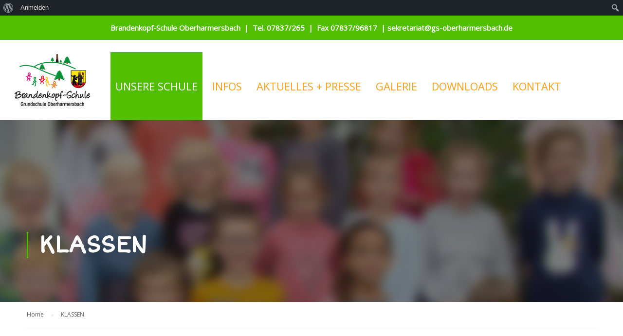

--- FILE ---
content_type: text/html; charset=UTF-8
request_url: https://www.gs-oberharmersbach.de/klassen/
body_size: 17703
content:
<!DOCTYPE html>
<html itemscope itemtype="http://schema.org/WebPage" lang="de">
<head>
	<meta charset="UTF-8">
	<meta name="viewport" content="width=device-width, initial-scale=1">
	<link rel="profile" href="http://gmpg.org/xfn/11">
	<link rel="pingback" href="https://www.gs-oberharmersbach.de/xmlrpc.php">
	<title>KLASSEN &#8211; Brandenkopf-Schule &#8211; Grundschule Oberharmersbach</title>
<meta name='robots' content='max-image-preview:large' />
<link rel='dns-prefetch' href='//widgetlogic.org' />
<link rel='dns-prefetch' href='//www.gs-oberharmersbach.de' />
<link rel="alternate" type="application/rss+xml" title="Brandenkopf-Schule - Grundschule Oberharmersbach &raquo; Feed" href="https://www.gs-oberharmersbach.de/feed/" />
<link rel="alternate" type="application/rss+xml" title="Brandenkopf-Schule - Grundschule Oberharmersbach &raquo; Kommentar-Feed" href="https://www.gs-oberharmersbach.de/comments/feed/" />
<link rel='stylesheet' id='cf7ic_style-css' href='https://www.gs-oberharmersbach.de/wp-content/plugins/contact-form-7-image-captcha/css/cf7ic-style.css?ver=3.3.7' type='text/css' media='all' />
<link rel='stylesheet' id='dashicons-css' href='https://www.gs-oberharmersbach.de/wp-includes/css/dashicons.min.css?ver=6.6.4' type='text/css' media='all' />
<link rel='stylesheet' id='admin-bar-css' href='https://www.gs-oberharmersbach.de/wp-includes/css/admin-bar.min.css?ver=6.6.4' type='text/css' media='all' />
<style id='admin-bar-inline-css' type='text/css'>

		@media screen { html { margin-top: 32px !important; } }
		@media screen and ( max-width: 782px ) { html { margin-top: 46px !important; } }
	
@media print { #wpadminbar { display:none; } }
</style>
<link rel='stylesheet' id='wp-block-library-css' href='https://www.gs-oberharmersbach.de/wp-includes/css/dist/block-library/style.min.css?ver=6.6.4' type='text/css' media='all' />
<style id='wp-block-library-theme-inline-css' type='text/css'>
.wp-block-audio :where(figcaption){color:#555;font-size:13px;text-align:center}.is-dark-theme .wp-block-audio :where(figcaption){color:#ffffffa6}.wp-block-audio{margin:0 0 1em}.wp-block-code{border:1px solid #ccc;border-radius:4px;font-family:Menlo,Consolas,monaco,monospace;padding:.8em 1em}.wp-block-embed :where(figcaption){color:#555;font-size:13px;text-align:center}.is-dark-theme .wp-block-embed :where(figcaption){color:#ffffffa6}.wp-block-embed{margin:0 0 1em}.blocks-gallery-caption{color:#555;font-size:13px;text-align:center}.is-dark-theme .blocks-gallery-caption{color:#ffffffa6}:root :where(.wp-block-image figcaption){color:#555;font-size:13px;text-align:center}.is-dark-theme :root :where(.wp-block-image figcaption){color:#ffffffa6}.wp-block-image{margin:0 0 1em}.wp-block-pullquote{border-bottom:4px solid;border-top:4px solid;color:currentColor;margin-bottom:1.75em}.wp-block-pullquote cite,.wp-block-pullquote footer,.wp-block-pullquote__citation{color:currentColor;font-size:.8125em;font-style:normal;text-transform:uppercase}.wp-block-quote{border-left:.25em solid;margin:0 0 1.75em;padding-left:1em}.wp-block-quote cite,.wp-block-quote footer{color:currentColor;font-size:.8125em;font-style:normal;position:relative}.wp-block-quote.has-text-align-right{border-left:none;border-right:.25em solid;padding-left:0;padding-right:1em}.wp-block-quote.has-text-align-center{border:none;padding-left:0}.wp-block-quote.is-large,.wp-block-quote.is-style-large,.wp-block-quote.is-style-plain{border:none}.wp-block-search .wp-block-search__label{font-weight:700}.wp-block-search__button{border:1px solid #ccc;padding:.375em .625em}:where(.wp-block-group.has-background){padding:1.25em 2.375em}.wp-block-separator.has-css-opacity{opacity:.4}.wp-block-separator{border:none;border-bottom:2px solid;margin-left:auto;margin-right:auto}.wp-block-separator.has-alpha-channel-opacity{opacity:1}.wp-block-separator:not(.is-style-wide):not(.is-style-dots){width:100px}.wp-block-separator.has-background:not(.is-style-dots){border-bottom:none;height:1px}.wp-block-separator.has-background:not(.is-style-wide):not(.is-style-dots){height:2px}.wp-block-table{margin:0 0 1em}.wp-block-table td,.wp-block-table th{word-break:normal}.wp-block-table :where(figcaption){color:#555;font-size:13px;text-align:center}.is-dark-theme .wp-block-table :where(figcaption){color:#ffffffa6}.wp-block-video :where(figcaption){color:#555;font-size:13px;text-align:center}.is-dark-theme .wp-block-video :where(figcaption){color:#ffffffa6}.wp-block-video{margin:0 0 1em}:root :where(.wp-block-template-part.has-background){margin-bottom:0;margin-top:0;padding:1.25em 2.375em}
</style>
<style id='bp-login-form-style-inline-css' type='text/css'>
.widget_bp_core_login_widget .bp-login-widget-user-avatar{float:left}.widget_bp_core_login_widget .bp-login-widget-user-links{margin-left:70px}#bp-login-widget-form label{display:block;font-weight:600;margin:15px 0 5px;width:auto}#bp-login-widget-form input[type=password],#bp-login-widget-form input[type=text]{background-color:#fafafa;border:1px solid #d6d6d6;border-radius:0;font:inherit;font-size:100%;padding:.5em;width:100%}#bp-login-widget-form .bp-login-widget-register-link,#bp-login-widget-form .login-submit{display:inline;width:-moz-fit-content;width:fit-content}#bp-login-widget-form .bp-login-widget-register-link{margin-left:1em}#bp-login-widget-form .bp-login-widget-register-link a{filter:invert(1)}#bp-login-widget-form .bp-login-widget-pwd-link{font-size:80%}

</style>
<style id='bp-primary-nav-style-inline-css' type='text/css'>
.buddypress_object_nav .bp-navs{background:#0000;clear:both;overflow:hidden}.buddypress_object_nav .bp-navs ul{margin:0;padding:0}.buddypress_object_nav .bp-navs ul li{list-style:none;margin:0}.buddypress_object_nav .bp-navs ul li a,.buddypress_object_nav .bp-navs ul li span{border:0;display:block;padding:5px 10px;text-decoration:none}.buddypress_object_nav .bp-navs ul li .count{background:#eaeaea;border:1px solid #ccc;border-radius:50%;color:#555;display:inline-block;font-size:12px;margin-left:2px;padding:3px 6px;text-align:center;vertical-align:middle}.buddypress_object_nav .bp-navs ul li a .count:empty{display:none}.buddypress_object_nav .bp-navs ul li.last select{max-width:185px}.buddypress_object_nav .bp-navs ul li.current a,.buddypress_object_nav .bp-navs ul li.selected a{color:#333;opacity:1}.buddypress_object_nav .bp-navs ul li.current a .count,.buddypress_object_nav .bp-navs ul li.selected a .count{background-color:#fff}.buddypress_object_nav .bp-navs ul li.dynamic a .count,.buddypress_object_nav .bp-navs ul li.dynamic.current a .count,.buddypress_object_nav .bp-navs ul li.dynamic.selected a .count{background-color:#5087e5;border:0;color:#fafafa}.buddypress_object_nav .bp-navs ul li.dynamic a:hover .count{background-color:#5087e5;border:0;color:#fff}.buddypress_object_nav .main-navs.dir-navs{margin-bottom:20px}.buddypress_object_nav .bp-navs.group-create-links ul li.current a{text-align:center}.buddypress_object_nav .bp-navs.group-create-links ul li:not(.current),.buddypress_object_nav .bp-navs.group-create-links ul li:not(.current) a{color:#767676}.buddypress_object_nav .bp-navs.group-create-links ul li:not(.current) a:focus,.buddypress_object_nav .bp-navs.group-create-links ul li:not(.current) a:hover{background:none;color:#555}.buddypress_object_nav .bp-navs.group-create-links ul li:not(.current) a[disabled]:focus,.buddypress_object_nav .bp-navs.group-create-links ul li:not(.current) a[disabled]:hover{color:#767676}

</style>
<style id='bp-member-style-inline-css' type='text/css'>
[data-type="bp/member"] input.components-placeholder__input{border:1px solid #757575;border-radius:2px;flex:1 1 auto;padding:6px 8px}.bp-block-member{position:relative}.bp-block-member .member-content{display:flex}.bp-block-member .user-nicename{display:block}.bp-block-member .user-nicename a{border:none;color:currentColor;text-decoration:none}.bp-block-member .bp-profile-button{width:100%}.bp-block-member .bp-profile-button a.button{bottom:10px;display:inline-block;margin:18px 0 0;position:absolute;right:0}.bp-block-member.has-cover .item-header-avatar,.bp-block-member.has-cover .member-content,.bp-block-member.has-cover .member-description{z-index:2}.bp-block-member.has-cover .member-content,.bp-block-member.has-cover .member-description{padding-top:75px}.bp-block-member.has-cover .bp-member-cover-image{background-color:#c5c5c5;background-position:top;background-repeat:no-repeat;background-size:cover;border:0;display:block;height:150px;left:0;margin:0;padding:0;position:absolute;top:0;width:100%;z-index:1}.bp-block-member img.avatar{height:auto;width:auto}.bp-block-member.avatar-none .item-header-avatar{display:none}.bp-block-member.avatar-none.has-cover{min-height:200px}.bp-block-member.avatar-full{min-height:150px}.bp-block-member.avatar-full .item-header-avatar{width:180px}.bp-block-member.avatar-thumb .member-content{align-items:center;min-height:50px}.bp-block-member.avatar-thumb .item-header-avatar{width:70px}.bp-block-member.avatar-full.has-cover{min-height:300px}.bp-block-member.avatar-full.has-cover .item-header-avatar{width:200px}.bp-block-member.avatar-full.has-cover img.avatar{background:#fffc;border:2px solid #fff;margin-left:20px}.bp-block-member.avatar-thumb.has-cover .item-header-avatar{padding-top:75px}.entry .entry-content .bp-block-member .user-nicename a{border:none;color:currentColor;text-decoration:none}

</style>
<style id='bp-members-style-inline-css' type='text/css'>
[data-type="bp/members"] .components-placeholder.is-appender{min-height:0}[data-type="bp/members"] .components-placeholder.is-appender .components-placeholder__label:empty{display:none}[data-type="bp/members"] .components-placeholder input.components-placeholder__input{border:1px solid #757575;border-radius:2px;flex:1 1 auto;padding:6px 8px}[data-type="bp/members"].avatar-none .member-description{width:calc(100% - 44px)}[data-type="bp/members"].avatar-full .member-description{width:calc(100% - 224px)}[data-type="bp/members"].avatar-thumb .member-description{width:calc(100% - 114px)}[data-type="bp/members"] .member-content{position:relative}[data-type="bp/members"] .member-content .is-right{position:absolute;right:2px;top:2px}[data-type="bp/members"] .columns-2 .member-content .member-description,[data-type="bp/members"] .columns-3 .member-content .member-description,[data-type="bp/members"] .columns-4 .member-content .member-description{padding-left:44px;width:calc(100% - 44px)}[data-type="bp/members"] .columns-3 .is-right{right:-10px}[data-type="bp/members"] .columns-4 .is-right{right:-50px}.bp-block-members.is-grid{display:flex;flex-wrap:wrap;padding:0}.bp-block-members.is-grid .member-content{margin:0 1.25em 1.25em 0;width:100%}@media(min-width:600px){.bp-block-members.columns-2 .member-content{width:calc(50% - .625em)}.bp-block-members.columns-2 .member-content:nth-child(2n){margin-right:0}.bp-block-members.columns-3 .member-content{width:calc(33.33333% - .83333em)}.bp-block-members.columns-3 .member-content:nth-child(3n){margin-right:0}.bp-block-members.columns-4 .member-content{width:calc(25% - .9375em)}.bp-block-members.columns-4 .member-content:nth-child(4n){margin-right:0}}.bp-block-members .member-content{display:flex;flex-direction:column;padding-bottom:1em;text-align:center}.bp-block-members .member-content .item-header-avatar,.bp-block-members .member-content .member-description{width:100%}.bp-block-members .member-content .item-header-avatar{margin:0 auto}.bp-block-members .member-content .item-header-avatar img.avatar{display:inline-block}@media(min-width:600px){.bp-block-members .member-content{flex-direction:row;text-align:left}.bp-block-members .member-content .item-header-avatar,.bp-block-members .member-content .member-description{width:auto}.bp-block-members .member-content .item-header-avatar{margin:0}}.bp-block-members .member-content .user-nicename{display:block}.bp-block-members .member-content .user-nicename a{border:none;color:currentColor;text-decoration:none}.bp-block-members .member-content time{color:#767676;display:block;font-size:80%}.bp-block-members.avatar-none .item-header-avatar{display:none}.bp-block-members.avatar-full{min-height:190px}.bp-block-members.avatar-full .item-header-avatar{width:180px}.bp-block-members.avatar-thumb .member-content{min-height:80px}.bp-block-members.avatar-thumb .item-header-avatar{width:70px}.bp-block-members.columns-2 .member-content,.bp-block-members.columns-3 .member-content,.bp-block-members.columns-4 .member-content{display:block;text-align:center}.bp-block-members.columns-2 .member-content .item-header-avatar,.bp-block-members.columns-3 .member-content .item-header-avatar,.bp-block-members.columns-4 .member-content .item-header-avatar{margin:0 auto}.bp-block-members img.avatar{height:auto;max-width:-moz-fit-content;max-width:fit-content;width:auto}.bp-block-members .member-content.has-activity{align-items:center}.bp-block-members .member-content.has-activity .item-header-avatar{padding-right:1em}.bp-block-members .member-content.has-activity .wp-block-quote{margin-bottom:0;text-align:left}.bp-block-members .member-content.has-activity .wp-block-quote cite a,.entry .entry-content .bp-block-members .user-nicename a{border:none;color:currentColor;text-decoration:none}

</style>
<style id='bp-dynamic-members-style-inline-css' type='text/css'>
.bp-dynamic-block-container .item-options{font-size:.5em;margin:0 0 1em;padding:1em 0}.bp-dynamic-block-container .item-options a.selected{font-weight:600}.bp-dynamic-block-container ul.item-list{list-style:none;margin:1em 0;padding-left:0}.bp-dynamic-block-container ul.item-list li{margin-bottom:1em}.bp-dynamic-block-container ul.item-list li:after,.bp-dynamic-block-container ul.item-list li:before{content:" ";display:table}.bp-dynamic-block-container ul.item-list li:after{clear:both}.bp-dynamic-block-container ul.item-list li .item-avatar{float:left;width:60px}.bp-dynamic-block-container ul.item-list li .item{margin-left:70px}

</style>
<style id='bp-online-members-style-inline-css' type='text/css'>
.widget_bp_core_whos_online_widget .avatar-block,[data-type="bp/online-members"] .avatar-block{display:flex;flex-flow:row wrap}.widget_bp_core_whos_online_widget .avatar-block img,[data-type="bp/online-members"] .avatar-block img{margin:.5em}

</style>
<style id='bp-active-members-style-inline-css' type='text/css'>
.widget_bp_core_recently_active_widget .avatar-block,[data-type="bp/active-members"] .avatar-block{display:flex;flex-flow:row wrap}.widget_bp_core_recently_active_widget .avatar-block img,[data-type="bp/active-members"] .avatar-block img{margin:.5em}

</style>
<style id='bp-latest-activities-style-inline-css' type='text/css'>
.bp-latest-activities .components-flex.components-select-control select[multiple]{height:auto;padding:0 8px}.bp-latest-activities .components-flex.components-select-control select[multiple]+.components-input-control__suffix svg{display:none}.bp-latest-activities-block a,.entry .entry-content .bp-latest-activities-block a{border:none;text-decoration:none}.bp-latest-activities-block .activity-list.item-list blockquote{border:none;padding:0}.bp-latest-activities-block .activity-list.item-list blockquote .activity-item:not(.mini){box-shadow:1px 0 4px #00000026;padding:0 1em;position:relative}.bp-latest-activities-block .activity-list.item-list blockquote .activity-item:not(.mini):after,.bp-latest-activities-block .activity-list.item-list blockquote .activity-item:not(.mini):before{border-color:#0000;border-style:solid;content:"";display:block;height:0;left:15px;position:absolute;width:0}.bp-latest-activities-block .activity-list.item-list blockquote .activity-item:not(.mini):before{border-top-color:#00000026;border-width:9px;bottom:-18px;left:14px}.bp-latest-activities-block .activity-list.item-list blockquote .activity-item:not(.mini):after{border-top-color:#fff;border-width:8px;bottom:-16px}.bp-latest-activities-block .activity-list.item-list blockquote .activity-item.mini .avatar{display:inline-block;height:20px;margin-right:2px;vertical-align:middle;width:20px}.bp-latest-activities-block .activity-list.item-list footer{align-items:center;display:flex}.bp-latest-activities-block .activity-list.item-list footer img.avatar{border:none;display:inline-block;margin-right:.5em}.bp-latest-activities-block .activity-list.item-list footer .activity-time-since{font-size:90%}.bp-latest-activities-block .widget-error{border-left:4px solid #0b80a4;box-shadow:1px 0 4px #00000026}.bp-latest-activities-block .widget-error p{padding:0 1em}

</style>
<link rel='stylesheet' id='block-widget-css' href='https://www.gs-oberharmersbach.de/wp-content/plugins/widget-logic/block_widget/css/widget.css?ver=1768258138' type='text/css' media='all' />
<style id='classic-theme-styles-inline-css' type='text/css'>
/*! This file is auto-generated */
.wp-block-button__link{color:#fff;background-color:#32373c;border-radius:9999px;box-shadow:none;text-decoration:none;padding:calc(.667em + 2px) calc(1.333em + 2px);font-size:1.125em}.wp-block-file__button{background:#32373c;color:#fff;text-decoration:none}
</style>
<style id='global-styles-inline-css' type='text/css'>
:root{--wp--preset--aspect-ratio--square: 1;--wp--preset--aspect-ratio--4-3: 4/3;--wp--preset--aspect-ratio--3-4: 3/4;--wp--preset--aspect-ratio--3-2: 3/2;--wp--preset--aspect-ratio--2-3: 2/3;--wp--preset--aspect-ratio--16-9: 16/9;--wp--preset--aspect-ratio--9-16: 9/16;--wp--preset--color--black: #000000;--wp--preset--color--cyan-bluish-gray: #abb8c3;--wp--preset--color--white: #ffffff;--wp--preset--color--pale-pink: #f78da7;--wp--preset--color--vivid-red: #cf2e2e;--wp--preset--color--luminous-vivid-orange: #ff6900;--wp--preset--color--luminous-vivid-amber: #fcb900;--wp--preset--color--light-green-cyan: #7bdcb5;--wp--preset--color--vivid-green-cyan: #00d084;--wp--preset--color--pale-cyan-blue: #8ed1fc;--wp--preset--color--vivid-cyan-blue: #0693e3;--wp--preset--color--vivid-purple: #9b51e0;--wp--preset--color--primary: #51be02;--wp--preset--color--title: #333;--wp--preset--color--sub-title: #999;--wp--preset--color--border-input: #ddd;--wp--preset--gradient--vivid-cyan-blue-to-vivid-purple: linear-gradient(135deg,rgba(6,147,227,1) 0%,rgb(155,81,224) 100%);--wp--preset--gradient--light-green-cyan-to-vivid-green-cyan: linear-gradient(135deg,rgb(122,220,180) 0%,rgb(0,208,130) 100%);--wp--preset--gradient--luminous-vivid-amber-to-luminous-vivid-orange: linear-gradient(135deg,rgba(252,185,0,1) 0%,rgba(255,105,0,1) 100%);--wp--preset--gradient--luminous-vivid-orange-to-vivid-red: linear-gradient(135deg,rgba(255,105,0,1) 0%,rgb(207,46,46) 100%);--wp--preset--gradient--very-light-gray-to-cyan-bluish-gray: linear-gradient(135deg,rgb(238,238,238) 0%,rgb(169,184,195) 100%);--wp--preset--gradient--cool-to-warm-spectrum: linear-gradient(135deg,rgb(74,234,220) 0%,rgb(151,120,209) 20%,rgb(207,42,186) 40%,rgb(238,44,130) 60%,rgb(251,105,98) 80%,rgb(254,248,76) 100%);--wp--preset--gradient--blush-light-purple: linear-gradient(135deg,rgb(255,206,236) 0%,rgb(152,150,240) 100%);--wp--preset--gradient--blush-bordeaux: linear-gradient(135deg,rgb(254,205,165) 0%,rgb(254,45,45) 50%,rgb(107,0,62) 100%);--wp--preset--gradient--luminous-dusk: linear-gradient(135deg,rgb(255,203,112) 0%,rgb(199,81,192) 50%,rgb(65,88,208) 100%);--wp--preset--gradient--pale-ocean: linear-gradient(135deg,rgb(255,245,203) 0%,rgb(182,227,212) 50%,rgb(51,167,181) 100%);--wp--preset--gradient--electric-grass: linear-gradient(135deg,rgb(202,248,128) 0%,rgb(113,206,126) 100%);--wp--preset--gradient--midnight: linear-gradient(135deg,rgb(2,3,129) 0%,rgb(40,116,252) 100%);--wp--preset--font-size--small: 13px;--wp--preset--font-size--medium: 20px;--wp--preset--font-size--large: 28px;--wp--preset--font-size--x-large: 42px;--wp--preset--font-size--normal: 15px;--wp--preset--font-size--huge: 36px;--wp--preset--spacing--20: 0.44rem;--wp--preset--spacing--30: 0.67rem;--wp--preset--spacing--40: 1rem;--wp--preset--spacing--50: 1.5rem;--wp--preset--spacing--60: 2.25rem;--wp--preset--spacing--70: 3.38rem;--wp--preset--spacing--80: 5.06rem;--wp--preset--shadow--natural: 6px 6px 9px rgba(0, 0, 0, 0.2);--wp--preset--shadow--deep: 12px 12px 50px rgba(0, 0, 0, 0.4);--wp--preset--shadow--sharp: 6px 6px 0px rgba(0, 0, 0, 0.2);--wp--preset--shadow--outlined: 6px 6px 0px -3px rgba(255, 255, 255, 1), 6px 6px rgba(0, 0, 0, 1);--wp--preset--shadow--crisp: 6px 6px 0px rgba(0, 0, 0, 1);}:where(.is-layout-flex){gap: 0.5em;}:where(.is-layout-grid){gap: 0.5em;}body .is-layout-flex{display: flex;}.is-layout-flex{flex-wrap: wrap;align-items: center;}.is-layout-flex > :is(*, div){margin: 0;}body .is-layout-grid{display: grid;}.is-layout-grid > :is(*, div){margin: 0;}:where(.wp-block-columns.is-layout-flex){gap: 2em;}:where(.wp-block-columns.is-layout-grid){gap: 2em;}:where(.wp-block-post-template.is-layout-flex){gap: 1.25em;}:where(.wp-block-post-template.is-layout-grid){gap: 1.25em;}.has-black-color{color: var(--wp--preset--color--black) !important;}.has-cyan-bluish-gray-color{color: var(--wp--preset--color--cyan-bluish-gray) !important;}.has-white-color{color: var(--wp--preset--color--white) !important;}.has-pale-pink-color{color: var(--wp--preset--color--pale-pink) !important;}.has-vivid-red-color{color: var(--wp--preset--color--vivid-red) !important;}.has-luminous-vivid-orange-color{color: var(--wp--preset--color--luminous-vivid-orange) !important;}.has-luminous-vivid-amber-color{color: var(--wp--preset--color--luminous-vivid-amber) !important;}.has-light-green-cyan-color{color: var(--wp--preset--color--light-green-cyan) !important;}.has-vivid-green-cyan-color{color: var(--wp--preset--color--vivid-green-cyan) !important;}.has-pale-cyan-blue-color{color: var(--wp--preset--color--pale-cyan-blue) !important;}.has-vivid-cyan-blue-color{color: var(--wp--preset--color--vivid-cyan-blue) !important;}.has-vivid-purple-color{color: var(--wp--preset--color--vivid-purple) !important;}.has-black-background-color{background-color: var(--wp--preset--color--black) !important;}.has-cyan-bluish-gray-background-color{background-color: var(--wp--preset--color--cyan-bluish-gray) !important;}.has-white-background-color{background-color: var(--wp--preset--color--white) !important;}.has-pale-pink-background-color{background-color: var(--wp--preset--color--pale-pink) !important;}.has-vivid-red-background-color{background-color: var(--wp--preset--color--vivid-red) !important;}.has-luminous-vivid-orange-background-color{background-color: var(--wp--preset--color--luminous-vivid-orange) !important;}.has-luminous-vivid-amber-background-color{background-color: var(--wp--preset--color--luminous-vivid-amber) !important;}.has-light-green-cyan-background-color{background-color: var(--wp--preset--color--light-green-cyan) !important;}.has-vivid-green-cyan-background-color{background-color: var(--wp--preset--color--vivid-green-cyan) !important;}.has-pale-cyan-blue-background-color{background-color: var(--wp--preset--color--pale-cyan-blue) !important;}.has-vivid-cyan-blue-background-color{background-color: var(--wp--preset--color--vivid-cyan-blue) !important;}.has-vivid-purple-background-color{background-color: var(--wp--preset--color--vivid-purple) !important;}.has-black-border-color{border-color: var(--wp--preset--color--black) !important;}.has-cyan-bluish-gray-border-color{border-color: var(--wp--preset--color--cyan-bluish-gray) !important;}.has-white-border-color{border-color: var(--wp--preset--color--white) !important;}.has-pale-pink-border-color{border-color: var(--wp--preset--color--pale-pink) !important;}.has-vivid-red-border-color{border-color: var(--wp--preset--color--vivid-red) !important;}.has-luminous-vivid-orange-border-color{border-color: var(--wp--preset--color--luminous-vivid-orange) !important;}.has-luminous-vivid-amber-border-color{border-color: var(--wp--preset--color--luminous-vivid-amber) !important;}.has-light-green-cyan-border-color{border-color: var(--wp--preset--color--light-green-cyan) !important;}.has-vivid-green-cyan-border-color{border-color: var(--wp--preset--color--vivid-green-cyan) !important;}.has-pale-cyan-blue-border-color{border-color: var(--wp--preset--color--pale-cyan-blue) !important;}.has-vivid-cyan-blue-border-color{border-color: var(--wp--preset--color--vivid-cyan-blue) !important;}.has-vivid-purple-border-color{border-color: var(--wp--preset--color--vivid-purple) !important;}.has-vivid-cyan-blue-to-vivid-purple-gradient-background{background: var(--wp--preset--gradient--vivid-cyan-blue-to-vivid-purple) !important;}.has-light-green-cyan-to-vivid-green-cyan-gradient-background{background: var(--wp--preset--gradient--light-green-cyan-to-vivid-green-cyan) !important;}.has-luminous-vivid-amber-to-luminous-vivid-orange-gradient-background{background: var(--wp--preset--gradient--luminous-vivid-amber-to-luminous-vivid-orange) !important;}.has-luminous-vivid-orange-to-vivid-red-gradient-background{background: var(--wp--preset--gradient--luminous-vivid-orange-to-vivid-red) !important;}.has-very-light-gray-to-cyan-bluish-gray-gradient-background{background: var(--wp--preset--gradient--very-light-gray-to-cyan-bluish-gray) !important;}.has-cool-to-warm-spectrum-gradient-background{background: var(--wp--preset--gradient--cool-to-warm-spectrum) !important;}.has-blush-light-purple-gradient-background{background: var(--wp--preset--gradient--blush-light-purple) !important;}.has-blush-bordeaux-gradient-background{background: var(--wp--preset--gradient--blush-bordeaux) !important;}.has-luminous-dusk-gradient-background{background: var(--wp--preset--gradient--luminous-dusk) !important;}.has-pale-ocean-gradient-background{background: var(--wp--preset--gradient--pale-ocean) !important;}.has-electric-grass-gradient-background{background: var(--wp--preset--gradient--electric-grass) !important;}.has-midnight-gradient-background{background: var(--wp--preset--gradient--midnight) !important;}.has-small-font-size{font-size: var(--wp--preset--font-size--small) !important;}.has-medium-font-size{font-size: var(--wp--preset--font-size--medium) !important;}.has-large-font-size{font-size: var(--wp--preset--font-size--large) !important;}.has-x-large-font-size{font-size: var(--wp--preset--font-size--x-large) !important;}
:where(.wp-block-post-template.is-layout-flex){gap: 1.25em;}:where(.wp-block-post-template.is-layout-grid){gap: 1.25em;}
:where(.wp-block-columns.is-layout-flex){gap: 2em;}:where(.wp-block-columns.is-layout-grid){gap: 2em;}
:root :where(.wp-block-pullquote){font-size: 1.5em;line-height: 1.6;}
</style>
<link rel='stylesheet' id='bp-admin-bar-css' href='https://www.gs-oberharmersbach.de/wp-content/plugins/buddypress/bp-core/css/admin-bar.min.css?ver=14.4.0' type='text/css' media='all' />
<link rel='stylesheet' id='contact-form-7-css' href='https://www.gs-oberharmersbach.de/wp-content/plugins/contact-form-7/includes/css/styles.css?ver=6.0.6' type='text/css' media='all' />
<link rel='stylesheet' id='rs-plugin-settings-css' href='https://www.gs-oberharmersbach.de/wp-content/plugins/revslider/public/assets/css/rs6.css?ver=6.2.22' type='text/css' media='all' />
<style id='rs-plugin-settings-inline-css' type='text/css'>
#rs-demo-id {}
</style>
<link rel='stylesheet' id='wpems-countdown-css-css' href='https://www.gs-oberharmersbach.de/wp-content/plugins/wp-events-manager/inc/libraries//countdown/css/jquery.countdown.css?ver=2.1.8' type='text/css' media='all' />
<link rel='stylesheet' id='wpems-owl-carousel-css-css' href='https://www.gs-oberharmersbach.de/wp-content/plugins/wp-events-manager/inc/libraries//owl-carousel/css/owl.carousel.css?ver=2.1.8' type='text/css' media='all' />
<link rel='stylesheet' id='wpems-fronted-css-css' href='https://www.gs-oberharmersbach.de/wp-content/plugins/wp-events-manager/assets//css/frontend/events.css?ver=2.1.8' type='text/css' media='all' />
<link rel='stylesheet' id='megamenu-css' href='https://www.gs-oberharmersbach.de/wp-content/uploads/maxmegamenu/style.css?ver=7c4bd9' type='text/css' media='all' />
<link rel='stylesheet' id='js_composer_front-css' href='https://www.gs-oberharmersbach.de/wp-content/plugins/js_composer/assets/css/js_composer.min.css?ver=6.4.0' type='text/css' media='all' />
<link rel='stylesheet' id='thim-parent-style-css' href='https://www.gs-oberharmersbach.de/wp-content/themes/eduma/style.css?ver=4.2.8.8' type='text/css' media='all' />
<link rel='stylesheet' id='font-awesome-css' href='https://www.gs-oberharmersbach.de/wp-content/themes/eduma/assets/css/font-awesome.css?ver=4.2.8.8' type='text/css' media='all' />
<link rel='stylesheet' id='ionicons-css' href='https://www.gs-oberharmersbach.de/wp-content/themes/eduma/assets/css/ionicons.min.css?ver=6.6.4' type='text/css' media='all' />
<link rel='stylesheet' id='font-pe-icon-7-css' href='https://www.gs-oberharmersbach.de/wp-content/themes/eduma/assets/css/font-pe-icon-7.css?ver=6.6.4' type='text/css' media='all' />
<link rel='stylesheet' id='flaticon-css' href='https://www.gs-oberharmersbach.de/wp-content/themes/eduma/assets/css/flaticon.css?ver=6.6.4' type='text/css' media='all' />
<link rel='stylesheet' id='thim-custom-vc-css' href='https://www.gs-oberharmersbach.de/wp-content/themes/eduma/assets/css/custom-vc.css?ver=4.2.8.8' type='text/css' media='all' />
<link rel='stylesheet' id='thim-style-css' href='https://www.gs-oberharmersbach.de/wp-content/themes/eduma-child-kindergarten/style.css?ver=4.2.8.8' type='text/css' media='all' />
<link rel='stylesheet' id='thim-style-options-css' href='https://www.gs-oberharmersbach.de/wp-content/uploads/tc_stylesheets/eduma.1585061128.css?ver=6.6.4' type='text/css' media='all' />
<script type="text/javascript" src="https://www.gs-oberharmersbach.de/wp-includes/js/jquery/jquery.min.js?ver=3.7.1" id="jquery-core-js"></script>
<script type="text/javascript" src="https://www.gs-oberharmersbach.de/wp-includes/js/jquery/jquery-migrate.min.js?ver=3.4.1" id="jquery-migrate-js"></script>
<script type="text/javascript" src="https://www.gs-oberharmersbach.de/wp-content/plugins/revslider/public/assets/js/rbtools.min.js?ver=6.2.22" id="tp-tools-js"></script>
<script type="text/javascript" src="https://www.gs-oberharmersbach.de/wp-content/plugins/revslider/public/assets/js/rs6.min.js?ver=6.2.22" id="revmin-js"></script>
<script type="text/javascript" src="https://www.gs-oberharmersbach.de/wp-content/themes/eduma-child-kindergarten/js/child_script.js?ver=4.2.8.8" id="thim_child_script-js"></script>
<link rel="https://api.w.org/" href="https://www.gs-oberharmersbach.de/wp-json/" /><link rel="alternate" title="JSON" type="application/json" href="https://www.gs-oberharmersbach.de/wp-json/wp/v2/pages/7315" /><link rel="EditURI" type="application/rsd+xml" title="RSD" href="https://www.gs-oberharmersbach.de/xmlrpc.php?rsd" />
<meta name="generator" content="WordPress 6.6.4" />
<link rel="canonical" href="https://www.gs-oberharmersbach.de/klassen/" />
<link rel='shortlink' href='https://www.gs-oberharmersbach.de/?p=7315' />
<link rel="alternate" title="oEmbed (JSON)" type="application/json+oembed" href="https://www.gs-oberharmersbach.de/wp-json/oembed/1.0/embed?url=https%3A%2F%2Fwww.gs-oberharmersbach.de%2Fklassen%2F" />
<link rel="alternate" title="oEmbed (XML)" type="text/xml+oembed" href="https://www.gs-oberharmersbach.de/wp-json/oembed/1.0/embed?url=https%3A%2F%2Fwww.gs-oberharmersbach.de%2Fklassen%2F&#038;format=xml" />

	<script type="text/javascript">var ajaxurl = 'https://www.gs-oberharmersbach.de/wp-admin/admin-ajax.php';</script>

	<link rel="preconnect" href="https://fonts.googleapis.com">
	<link rel="preconnect" href="https://fonts.gstatic.com">
	<link href='https://fonts.googleapis.com/css2?display=swap&family=Open+Sans:wght@300&family=Short+Stack' rel='stylesheet'>            <script type="text/javascript">
                function tc_insert_internal_css(css) {
                    var tc_style = document.createElement("style");
                    tc_style.type = "text/css";
                    tc_style.setAttribute('data-type', 'tc-internal-css');
                    var tc_style_content = document.createTextNode(css);
                    tc_style.appendChild(tc_style_content);
                    document.head.appendChild(tc_style);
                }
            </script>
			<meta name="generator" content="Powered by WPBakery Page Builder - drag and drop page builder for WordPress."/>
<meta name="generator" content="Powered by Slider Revolution 6.2.22 - responsive, Mobile-Friendly Slider Plugin for WordPress with comfortable drag and drop interface." />
<link rel="icon" href="https://www.gs-oberharmersbach.de/wp-content/uploads/brandenkopf/cropped-fav-512x512-32x32.png" sizes="32x32" />
<link rel="icon" href="https://www.gs-oberharmersbach.de/wp-content/uploads/brandenkopf/cropped-fav-512x512-192x192.png" sizes="192x192" />
<link rel="apple-touch-icon" href="https://www.gs-oberharmersbach.de/wp-content/uploads/brandenkopf/cropped-fav-512x512-180x180.png" />
<meta name="msapplication-TileImage" content="https://www.gs-oberharmersbach.de/wp-content/uploads/brandenkopf/cropped-fav-512x512-270x270.png" />
<script type="text/javascript">function setREVStartSize(e){
			//window.requestAnimationFrame(function() {				 
				window.RSIW = window.RSIW===undefined ? window.innerWidth : window.RSIW;	
				window.RSIH = window.RSIH===undefined ? window.innerHeight : window.RSIH;	
				try {								
					var pw = document.getElementById(e.c).parentNode.offsetWidth,
						newh;
					pw = pw===0 || isNaN(pw) ? window.RSIW : pw;
					e.tabw = e.tabw===undefined ? 0 : parseInt(e.tabw);
					e.thumbw = e.thumbw===undefined ? 0 : parseInt(e.thumbw);
					e.tabh = e.tabh===undefined ? 0 : parseInt(e.tabh);
					e.thumbh = e.thumbh===undefined ? 0 : parseInt(e.thumbh);
					e.tabhide = e.tabhide===undefined ? 0 : parseInt(e.tabhide);
					e.thumbhide = e.thumbhide===undefined ? 0 : parseInt(e.thumbhide);
					e.mh = e.mh===undefined || e.mh=="" || e.mh==="auto" ? 0 : parseInt(e.mh,0);		
					if(e.layout==="fullscreen" || e.l==="fullscreen") 						
						newh = Math.max(e.mh,window.RSIH);					
					else{					
						e.gw = Array.isArray(e.gw) ? e.gw : [e.gw];
						for (var i in e.rl) if (e.gw[i]===undefined || e.gw[i]===0) e.gw[i] = e.gw[i-1];					
						e.gh = e.el===undefined || e.el==="" || (Array.isArray(e.el) && e.el.length==0)? e.gh : e.el;
						e.gh = Array.isArray(e.gh) ? e.gh : [e.gh];
						for (var i in e.rl) if (e.gh[i]===undefined || e.gh[i]===0) e.gh[i] = e.gh[i-1];
											
						var nl = new Array(e.rl.length),
							ix = 0,						
							sl;					
						e.tabw = e.tabhide>=pw ? 0 : e.tabw;
						e.thumbw = e.thumbhide>=pw ? 0 : e.thumbw;
						e.tabh = e.tabhide>=pw ? 0 : e.tabh;
						e.thumbh = e.thumbhide>=pw ? 0 : e.thumbh;					
						for (var i in e.rl) nl[i] = e.rl[i]<window.RSIW ? 0 : e.rl[i];
						sl = nl[0];									
						for (var i in nl) if (sl>nl[i] && nl[i]>0) { sl = nl[i]; ix=i;}															
						var m = pw>(e.gw[ix]+e.tabw+e.thumbw) ? 1 : (pw-(e.tabw+e.thumbw)) / (e.gw[ix]);					
						newh =  (e.gh[ix] * m) + (e.tabh + e.thumbh);
					}				
					if(window.rs_init_css===undefined) window.rs_init_css = document.head.appendChild(document.createElement("style"));					
					document.getElementById(e.c).height = newh+"px";
					window.rs_init_css.innerHTML += "#"+e.c+"_wrapper { height: "+newh+"px }";				
				} catch(e){
					console.log("Failure at Presize of Slider:" + e)
				}					   
			//});
		  };</script>
<style id="thim-customizer-inline-styles">/* cyrillic-ext */
@font-face {
  font-family: 'Open Sans';
  font-style: normal;
  font-weight: 400;
  font-stretch: 100%;
  font-display: swap;
  src: url(https://fonts.gstatic.com/s/opensans/v44/memSYaGs126MiZpBA-UvWbX2vVnXBbObj2OVZyOOSr4dVJWUgsjZ0B4taVIUwaEQbjB_mQ.woff2) format('woff2');
  unicode-range: U+0460-052F, U+1C80-1C8A, U+20B4, U+2DE0-2DFF, U+A640-A69F, U+FE2E-FE2F;
}
/* cyrillic */
@font-face {
  font-family: 'Open Sans';
  font-style: normal;
  font-weight: 400;
  font-stretch: 100%;
  font-display: swap;
  src: url(https://fonts.gstatic.com/s/opensans/v44/memSYaGs126MiZpBA-UvWbX2vVnXBbObj2OVZyOOSr4dVJWUgsjZ0B4kaVIUwaEQbjB_mQ.woff2) format('woff2');
  unicode-range: U+0301, U+0400-045F, U+0490-0491, U+04B0-04B1, U+2116;
}
/* greek-ext */
@font-face {
  font-family: 'Open Sans';
  font-style: normal;
  font-weight: 400;
  font-stretch: 100%;
  font-display: swap;
  src: url(https://fonts.gstatic.com/s/opensans/v44/memSYaGs126MiZpBA-UvWbX2vVnXBbObj2OVZyOOSr4dVJWUgsjZ0B4saVIUwaEQbjB_mQ.woff2) format('woff2');
  unicode-range: U+1F00-1FFF;
}
/* greek */
@font-face {
  font-family: 'Open Sans';
  font-style: normal;
  font-weight: 400;
  font-stretch: 100%;
  font-display: swap;
  src: url(https://fonts.gstatic.com/s/opensans/v44/memSYaGs126MiZpBA-UvWbX2vVnXBbObj2OVZyOOSr4dVJWUgsjZ0B4jaVIUwaEQbjB_mQ.woff2) format('woff2');
  unicode-range: U+0370-0377, U+037A-037F, U+0384-038A, U+038C, U+038E-03A1, U+03A3-03FF;
}
/* hebrew */
@font-face {
  font-family: 'Open Sans';
  font-style: normal;
  font-weight: 400;
  font-stretch: 100%;
  font-display: swap;
  src: url(https://fonts.gstatic.com/s/opensans/v44/memSYaGs126MiZpBA-UvWbX2vVnXBbObj2OVZyOOSr4dVJWUgsjZ0B4iaVIUwaEQbjB_mQ.woff2) format('woff2');
  unicode-range: U+0307-0308, U+0590-05FF, U+200C-2010, U+20AA, U+25CC, U+FB1D-FB4F;
}
/* math */
@font-face {
  font-family: 'Open Sans';
  font-style: normal;
  font-weight: 400;
  font-stretch: 100%;
  font-display: swap;
  src: url(https://fonts.gstatic.com/s/opensans/v44/memSYaGs126MiZpBA-UvWbX2vVnXBbObj2OVZyOOSr4dVJWUgsjZ0B5caVIUwaEQbjB_mQ.woff2) format('woff2');
  unicode-range: U+0302-0303, U+0305, U+0307-0308, U+0310, U+0312, U+0315, U+031A, U+0326-0327, U+032C, U+032F-0330, U+0332-0333, U+0338, U+033A, U+0346, U+034D, U+0391-03A1, U+03A3-03A9, U+03B1-03C9, U+03D1, U+03D5-03D6, U+03F0-03F1, U+03F4-03F5, U+2016-2017, U+2034-2038, U+203C, U+2040, U+2043, U+2047, U+2050, U+2057, U+205F, U+2070-2071, U+2074-208E, U+2090-209C, U+20D0-20DC, U+20E1, U+20E5-20EF, U+2100-2112, U+2114-2115, U+2117-2121, U+2123-214F, U+2190, U+2192, U+2194-21AE, U+21B0-21E5, U+21F1-21F2, U+21F4-2211, U+2213-2214, U+2216-22FF, U+2308-230B, U+2310, U+2319, U+231C-2321, U+2336-237A, U+237C, U+2395, U+239B-23B7, U+23D0, U+23DC-23E1, U+2474-2475, U+25AF, U+25B3, U+25B7, U+25BD, U+25C1, U+25CA, U+25CC, U+25FB, U+266D-266F, U+27C0-27FF, U+2900-2AFF, U+2B0E-2B11, U+2B30-2B4C, U+2BFE, U+3030, U+FF5B, U+FF5D, U+1D400-1D7FF, U+1EE00-1EEFF;
}
/* symbols */
@font-face {
  font-family: 'Open Sans';
  font-style: normal;
  font-weight: 400;
  font-stretch: 100%;
  font-display: swap;
  src: url(https://fonts.gstatic.com/s/opensans/v44/memSYaGs126MiZpBA-UvWbX2vVnXBbObj2OVZyOOSr4dVJWUgsjZ0B5OaVIUwaEQbjB_mQ.woff2) format('woff2');
  unicode-range: U+0001-000C, U+000E-001F, U+007F-009F, U+20DD-20E0, U+20E2-20E4, U+2150-218F, U+2190, U+2192, U+2194-2199, U+21AF, U+21E6-21F0, U+21F3, U+2218-2219, U+2299, U+22C4-22C6, U+2300-243F, U+2440-244A, U+2460-24FF, U+25A0-27BF, U+2800-28FF, U+2921-2922, U+2981, U+29BF, U+29EB, U+2B00-2BFF, U+4DC0-4DFF, U+FFF9-FFFB, U+10140-1018E, U+10190-1019C, U+101A0, U+101D0-101FD, U+102E0-102FB, U+10E60-10E7E, U+1D2C0-1D2D3, U+1D2E0-1D37F, U+1F000-1F0FF, U+1F100-1F1AD, U+1F1E6-1F1FF, U+1F30D-1F30F, U+1F315, U+1F31C, U+1F31E, U+1F320-1F32C, U+1F336, U+1F378, U+1F37D, U+1F382, U+1F393-1F39F, U+1F3A7-1F3A8, U+1F3AC-1F3AF, U+1F3C2, U+1F3C4-1F3C6, U+1F3CA-1F3CE, U+1F3D4-1F3E0, U+1F3ED, U+1F3F1-1F3F3, U+1F3F5-1F3F7, U+1F408, U+1F415, U+1F41F, U+1F426, U+1F43F, U+1F441-1F442, U+1F444, U+1F446-1F449, U+1F44C-1F44E, U+1F453, U+1F46A, U+1F47D, U+1F4A3, U+1F4B0, U+1F4B3, U+1F4B9, U+1F4BB, U+1F4BF, U+1F4C8-1F4CB, U+1F4D6, U+1F4DA, U+1F4DF, U+1F4E3-1F4E6, U+1F4EA-1F4ED, U+1F4F7, U+1F4F9-1F4FB, U+1F4FD-1F4FE, U+1F503, U+1F507-1F50B, U+1F50D, U+1F512-1F513, U+1F53E-1F54A, U+1F54F-1F5FA, U+1F610, U+1F650-1F67F, U+1F687, U+1F68D, U+1F691, U+1F694, U+1F698, U+1F6AD, U+1F6B2, U+1F6B9-1F6BA, U+1F6BC, U+1F6C6-1F6CF, U+1F6D3-1F6D7, U+1F6E0-1F6EA, U+1F6F0-1F6F3, U+1F6F7-1F6FC, U+1F700-1F7FF, U+1F800-1F80B, U+1F810-1F847, U+1F850-1F859, U+1F860-1F887, U+1F890-1F8AD, U+1F8B0-1F8BB, U+1F8C0-1F8C1, U+1F900-1F90B, U+1F93B, U+1F946, U+1F984, U+1F996, U+1F9E9, U+1FA00-1FA6F, U+1FA70-1FA7C, U+1FA80-1FA89, U+1FA8F-1FAC6, U+1FACE-1FADC, U+1FADF-1FAE9, U+1FAF0-1FAF8, U+1FB00-1FBFF;
}
/* vietnamese */
@font-face {
  font-family: 'Open Sans';
  font-style: normal;
  font-weight: 400;
  font-stretch: 100%;
  font-display: swap;
  src: url(https://fonts.gstatic.com/s/opensans/v44/memSYaGs126MiZpBA-UvWbX2vVnXBbObj2OVZyOOSr4dVJWUgsjZ0B4vaVIUwaEQbjB_mQ.woff2) format('woff2');
  unicode-range: U+0102-0103, U+0110-0111, U+0128-0129, U+0168-0169, U+01A0-01A1, U+01AF-01B0, U+0300-0301, U+0303-0304, U+0308-0309, U+0323, U+0329, U+1EA0-1EF9, U+20AB;
}
/* latin-ext */
@font-face {
  font-family: 'Open Sans';
  font-style: normal;
  font-weight: 400;
  font-stretch: 100%;
  font-display: swap;
  src: url(https://fonts.gstatic.com/s/opensans/v44/memSYaGs126MiZpBA-UvWbX2vVnXBbObj2OVZyOOSr4dVJWUgsjZ0B4uaVIUwaEQbjB_mQ.woff2) format('woff2');
  unicode-range: U+0100-02BA, U+02BD-02C5, U+02C7-02CC, U+02CE-02D7, U+02DD-02FF, U+0304, U+0308, U+0329, U+1D00-1DBF, U+1E00-1E9F, U+1EF2-1EFF, U+2020, U+20A0-20AB, U+20AD-20C0, U+2113, U+2C60-2C7F, U+A720-A7FF;
}
/* latin */
@font-face {
  font-family: 'Open Sans';
  font-style: normal;
  font-weight: 400;
  font-stretch: 100%;
  font-display: swap;
  src: url(https://fonts.gstatic.com/s/opensans/v44/memSYaGs126MiZpBA-UvWbX2vVnXBbObj2OVZyOOSr4dVJWUgsjZ0B4gaVIUwaEQbjA.woff2) format('woff2');
  unicode-range: U+0000-00FF, U+0131, U+0152-0153, U+02BB-02BC, U+02C6, U+02DA, U+02DC, U+0304, U+0308, U+0329, U+2000-206F, U+20AC, U+2122, U+2191, U+2193, U+2212, U+2215, U+FEFF, U+FFFD;
}
/* latin */
@font-face {
  font-family: 'Short Stack';
  font-style: normal;
  font-weight: 400;
  font-display: swap;
  src: url(https://fonts.gstatic.com/s/shortstack/v16/bMrzmS2X6p0jZC6EcmPFX9SVe34h0Wq7.woff2) format('woff2');
  unicode-range: U+0000-00FF, U+0131, U+0152-0153, U+02BB-02BC, U+02C6, U+02DA, U+02DC, U+0304, U+0308, U+0329, U+2000-206F, U+20AC, U+2122, U+2191, U+2193, U+2212, U+2215, U+FEFF, U+FFFD;
}</style>	<style id="egf-frontend-styles" type="text/css">
		p {font-family: 'Open Sans', sans-serif!important;font-style: normal!important;font-weight: 300!important;} p {font-family: 'Open Sans', sans-serif;font-style: normal;font-weight: 300;} h1 {color: #faa019;font-family: 'Short Stack', sans-serif;font-size: 30px;font-style: normal;font-weight: 400;} h2 {color: #51be02;font-family: 'Short Stack', sans-serif;font-size: 30px;font-style: normal;font-weight: 400;} h3 {color: #faa019;font-family: 'Short Stack', sans-serif;font-size: 20px;font-style: normal;font-weight: 400;} h4 {color: #51be02;font-family: 'Short Stack', sans-serif;font-size: 25px;font-style: normal;font-weight: 400;line-height: 0.8;} h5 {color: #000000;font-family: 'Short Stack', sans-serif;font-size: 16px;font-style: normal;font-weight: 400;line-height: 1.3;} h6 {color: #51be02;font-family: 'Short Stack', sans-serif;font-size: 20px;font-style: normal;font-weight: 400;} 	</style>
	        <script type="text/javascript">
            if (typeof ajaxurl === 'undefined') {
                /* <![CDATA[ */
                var ajaxurl = "https://www.gs-oberharmersbach.de/wp-admin/admin-ajax.php";
                /* ]]> */
            }
        </script>
		<style type="text/css" data-type="vc_shortcodes-custom-css">.vc_custom_1628153376854{margin-top: -20px !important;}.vc_custom_1628153388464{margin-top: -20px !important;}.vc_custom_1628153400951{margin-top: -20px !important;}.vc_custom_1628153417357{margin-top: -20px !important;}</style><noscript><style> .wpb_animate_when_almost_visible { opacity: 1; }</style></noscript><style type="text/css">/** Mega Menu CSS: fs **/</style>
</head>
<body class="bp-nouveau page-template-default page page-id-7315 admin-bar no-customize-support wp-embed-responsive mega-menu-primary thim-body-preload bg-boxed-image thim-popup-feature wpb-js-composer js-comp-ver-6.4.0 vc_responsive" id="thim-body">

            <div id="preload">
				<div class="sk-wave">
										        <div class="sk-rect sk-rect1"></div>
										        <div class="sk-rect sk-rect2"></div>
										        <div class="sk-rect sk-rect3"></div>
										        <div class="sk-rect sk-rect4"></div>
										        <div class="sk-rect sk-rect5"></div>
										      </div>            </div>
		
<!-- Mobile Menu-->
<div class="mobile-menu-wrapper">
    <div class="mobile-menu-inner">
        <div class="icon-wrapper">
            <div class="menu-mobile-effect navbar-toggle close-icon" data-effect="mobile-effect">
                <span class="icon-bar"></span>
                <span class="icon-bar"></span>
                <span class="icon-bar"></span>
            </div>
        </div>
        <nav class="mobile-menu-container mobile-effect">
            <ul class="nav navbar-nav">
	<div id="mega-menu-wrap-primary" class="mega-menu-wrap"><div class="mega-menu-toggle"><div class="mega-toggle-blocks-left"></div><div class="mega-toggle-blocks-center"></div><div class="mega-toggle-blocks-right"><div class='mega-toggle-block mega-menu-toggle-block mega-toggle-block-1' id='mega-toggle-block-1' tabindex='0'><span class='mega-toggle-label' role='button' aria-expanded='false'><span class='mega-toggle-label-closed'>MENU</span><span class='mega-toggle-label-open'>MENU</span></span></div></div></div><ul id="mega-menu-primary" class="mega-menu max-mega-menu mega-menu-horizontal mega-no-js" data-event="hover_intent" data-effect="fade_up" data-effect-speed="200" data-effect-mobile="disabled" data-effect-speed-mobile="0" data-mobile-force-width="false" data-second-click="close" data-document-click="collapse" data-vertical-behaviour="accordion" data-breakpoint="1200" data-unbind="true" data-mobile-state="collapse_all" data-mobile-direction="vertical" data-hover-intent-timeout="300" data-hover-intent-interval="100"><li class="mega-menu-item mega-menu-item-type-post_type mega-menu-item-object-page mega-current-menu-ancestor mega-current_page_ancestor mega-menu-item-has-children mega-menu-megamenu mega-align-bottom-left mega-menu-megamenu mega-hide-arrow mega-disable-link mega-menu-item-7383" id="mega-menu-item-7383"><a class="mega-menu-link" tabindex="0" aria-expanded="false" role="button">UNSERE SCHULE<span class="mega-indicator" aria-hidden="true"></span></a>
<ul class="mega-sub-menu">
<li class="mega-menu-item mega-menu-item-type-post_type mega-menu-item-object-page mega-current-menu-ancestor mega-current-menu-parent mega-current_page_parent mega-current_page_ancestor mega-menu-item-has-children mega-disable-link mega-menu-column-standard mega-menu-columns-1-of-3 mega-menu-item-8317" style="--columns:3; --span:1" id="mega-menu-item-8317"><a class="mega-menu-link" tabindex="0">DAS SIND WIR<span class="mega-indicator" aria-hidden="true"></span></a>
	<ul class="mega-sub-menu">
<li class="mega-menu-item mega-menu-item-type-post_type mega-menu-item-object-page mega-menu-item-8553" id="mega-menu-item-8553"><a class="mega-menu-link" href="https://www.gs-oberharmersbach.de/schulleitung/">SCHULLEITUNG</a></li><li class="mega-menu-item mega-menu-item-type-post_type mega-menu-item-object-page mega-menu-item-7389" id="mega-menu-item-7389"><a class="mega-menu-link" href="https://www.gs-oberharmersbach.de/sekretariat/">SEKRETARIAT</a></li><li class="mega-menu-item mega-menu-item-type-post_type mega-menu-item-object-page mega-menu-item-8554" id="mega-menu-item-8554"><a class="mega-menu-link" href="https://www.gs-oberharmersbach.de/kollegium/">KOLLEGIUM</a></li><li class="mega-menu-item mega-menu-item-type-post_type mega-menu-item-object-page mega-current-menu-item mega-page_item mega-page-item-7315 mega-current_page_item mega-menu-item-7409" id="mega-menu-item-7409"><a class="mega-menu-link" href="https://www.gs-oberharmersbach.de/klassen/" aria-current="page">KLASSEN</a></li><li class="mega-menu-item mega-menu-item-type-post_type mega-menu-item-object-page mega-menu-item-8555" id="mega-menu-item-8555"><a class="mega-menu-link" href="https://www.gs-oberharmersbach.de/hausmeister/">HAUSMEISTER</a></li><li class="mega-menu-item mega-menu-item-type-post_type mega-menu-item-object-page mega-menu-item-8560" id="mega-menu-item-8560"><a class="mega-menu-link" href="https://www.gs-oberharmersbach.de/reinigungspersonal/">REINIGUNGSPERSONAL</a></li><li class="mega-menu-item mega-menu-item-type-post_type mega-menu-item-object-page mega-menu-item-8693" id="mega-menu-item-8693"><a class="mega-menu-link" href="https://www.gs-oberharmersbach.de/schulkindbetreuer/">SCHULKINDBETREUER</a></li><li class="mega-menu-item mega-menu-item-type-post_type mega-menu-item-object-page mega-menu-item-8424" id="mega-menu-item-8424"><a class="mega-menu-link" href="https://www.gs-oberharmersbach.de/mensateam/">MENSATEAM</a></li><li class="mega-menu-item mega-menu-item-type-post_type mega-menu-item-object-page mega-menu-item-8593" id="mega-menu-item-8593"><a class="mega-menu-link" href="https://www.gs-oberharmersbach.de/elternbeirat/">ELTERNBEIRAT</a></li><li class="mega-menu-item mega-menu-item-type-post_type mega-menu-item-object-page mega-menu-item-8319" id="mega-menu-item-8319"><a class="mega-menu-link" href="https://www.gs-oberharmersbach.de/foerderverein/">FÖRDERVEREIN</a></li>	</ul>
</li><li class="mega-menu-item mega-menu-item-type-post_type mega-menu-item-object-page mega-menu-item-has-children mega-disable-link mega-menu-column-standard mega-menu-columns-1-of-3 mega-menu-item-7386" style="--columns:3; --span:1" id="mega-menu-item-7386"><a class="mega-menu-link" tabindex="0">SCHULKONZEPT<span class="mega-indicator" aria-hidden="true"></span></a>
	<ul class="mega-sub-menu">
<li class="mega-menu-item mega-menu-item-type-post_type mega-menu-item-object-page mega-menu-item-11489" id="mega-menu-item-11489"><a class="mega-menu-link" href="https://www.gs-oberharmersbach.de/naturpark/">NATURPARK</a></li><li class="mega-menu-item mega-menu-item-type-post_type mega-menu-item-object-page mega-menu-item-7427" id="mega-menu-item-7427"><a class="mega-menu-link" href="https://www.gs-oberharmersbach.de/leitbild/">LEITBILD</a></li><li class="mega-menu-item mega-menu-item-type-post_type mega-menu-item-object-page mega-menu-item-7426" id="mega-menu-item-7426"><a class="mega-menu-link" href="https://www.gs-oberharmersbach.de/schul-u-hausordnung/">SCHUL- u. HAUSORDNUNG</a></li><li class="mega-menu-item mega-menu-item-type-post_type mega-menu-item-object-page mega-menu-item-8320" id="mega-menu-item-8320"><a class="mega-menu-link" href="https://www.gs-oberharmersbach.de/unterrichtszeiten/">UNTERRICHTSZEITEN</a></li><li class="mega-menu-item mega-menu-item-type-post_type mega-menu-item-object-page mega-menu-item-7425" id="mega-menu-item-7425"><a class="mega-menu-link" href="https://www.gs-oberharmersbach.de/resi/">RESI</a></li><li class="mega-menu-item mega-menu-item-type-post_type mega-menu-item-object-page mega-menu-item-7423" id="mega-menu-item-7423"><a class="mega-menu-link" href="https://www.gs-oberharmersbach.de/bss-zirkus/">BSS-ZIRKUS</a></li><li class="mega-menu-item mega-menu-item-type-post_type mega-menu-item-object-page mega-menu-item-7424" id="mega-menu-item-7424"><a class="mega-menu-link" href="https://www.gs-oberharmersbach.de/ags/">AGs</a></li>	</ul>
</li><li class="mega-menu-item mega-menu-item-type-post_type mega-menu-item-object-page mega-menu-item-has-children mega-disable-link mega-menu-column-standard mega-menu-columns-1-of-3 mega-menu-item-8327" style="--columns:3; --span:1" id="mega-menu-item-8327"><a class="mega-menu-link" tabindex="0">PROJEKTE<span class="mega-indicator" aria-hidden="true"></span></a>
	<ul class="mega-sub-menu">
<li class="mega-menu-item mega-menu-item-type-post_type mega-menu-item-object-page mega-menu-item-8329" id="mega-menu-item-8329"><a class="mega-menu-link" href="https://www.gs-oberharmersbach.de/einschulungsfeier/">EINSCHULUNGSFEIER</a></li><li class="mega-menu-item mega-menu-item-type-post_type mega-menu-item-object-page mega-menu-item-8330" id="mega-menu-item-8330"><a class="mega-menu-link" href="https://www.gs-oberharmersbach.de/gesunde-woche/">GESUNDE WOCHE</a></li><li class="mega-menu-item mega-menu-item-type-post_type mega-menu-item-object-page mega-menu-item-8333" id="mega-menu-item-8333"><a class="mega-menu-link" href="https://www.gs-oberharmersbach.de/weihnachtsmarkt/">WEIHNACHTSMARKT</a></li><li class="mega-menu-item mega-menu-item-type-post_type mega-menu-item-object-page mega-menu-item-8328" id="mega-menu-item-8328"><a class="mega-menu-link" href="https://www.gs-oberharmersbach.de/fasnacht/">FASNACHT</a></li><li class="mega-menu-item mega-menu-item-type-post_type mega-menu-item-object-page mega-menu-item-8331" id="mega-menu-item-8331"><a class="mega-menu-link" href="https://www.gs-oberharmersbach.de/grundschulfeier/">GRUNDSCHULFEIER</a></li><li class="mega-menu-item mega-menu-item-type-post_type mega-menu-item-object-page mega-menu-item-8332" id="mega-menu-item-8332"><a class="mega-menu-link" href="https://www.gs-oberharmersbach.de/lesewettbewerb/">LESEWETTBEWERB</a></li>	</ul>
</li></ul>
</li><li class="mega-menu-item mega-menu-item-type-post_type mega-menu-item-object-page mega-menu-item-has-children mega-menu-megamenu mega-align-bottom-left mega-menu-megamenu mega-hide-arrow mega-disable-link mega-menu-item-8343" id="mega-menu-item-8343"><a class="mega-menu-link" tabindex="0" aria-expanded="false" role="button">INFOS<span class="mega-indicator" aria-hidden="true"></span></a>
<ul class="mega-sub-menu">
<li class="mega-menu-item mega-menu-item-type-post_type mega-menu-item-object-page mega-menu-item-has-children mega-disable-link mega-menu-column-standard mega-menu-columns-1-of-5 mega-menu-item-8335" style="--columns:5; --span:1" id="mega-menu-item-8335"><a class="mega-menu-link" tabindex="0">ELTERNMITTEILUNGEN<span class="mega-indicator" aria-hidden="true"></span></a>
	<ul class="mega-sub-menu">
<li class="mega-menu-item mega-menu-item-type-post_type mega-menu-item-object-page mega-menu-item-8336" id="mega-menu-item-8336"><a class="mega-menu-link" href="https://www.gs-oberharmersbach.de/elternbriefe/">ELTERNBRIEFE</a></li><li class="mega-menu-item mega-menu-item-type-post_type mega-menu-item-object-page mega-menu-item-8337" id="mega-menu-item-8337"><a class="mega-menu-link" href="https://www.gs-oberharmersbach.de/uebergangsverfahren/">ÜBERGANGSVERFAHREN (Text und Grafik aus “Bildungswege in Baden-Württemberg – Abschlüsse und Anschlüsse Schuljahr 2020/2021”)</a></li>	</ul>
</li><li class="mega-menu-item mega-menu-item-type-post_type mega-menu-item-object-page mega-menu-item-has-children mega-disable-link mega-menu-column-standard mega-menu-columns-1-of-5 mega-menu-item-8338" style="--columns:5; --span:1" id="mega-menu-item-8338"><a class="mega-menu-link" tabindex="0">SCHULWEGEPLAN<span class="mega-indicator" aria-hidden="true"></span></a>
	<ul class="mega-sub-menu">
<li class="mega-menu-item mega-menu-item-type-post_type mega-menu-item-object-page mega-menu-item-8340" id="mega-menu-item-8340"><a class="mega-menu-link" href="https://www.gs-oberharmersbach.de/per-bus/">per BUS</a></li><li class="mega-menu-item mega-menu-item-type-post_type mega-menu-item-object-page mega-menu-item-8339" id="mega-menu-item-8339"><a class="mega-menu-link" href="https://www.gs-oberharmersbach.de/zu-fuss/">zu Fuß</a></li>	</ul>
</li><li class="mega-menu-item mega-menu-item-type-post_type mega-menu-item-object-page mega-menu-column-standard mega-menu-columns-1-of-5 mega-menu-item-8341" style="--columns:5; --span:1" id="mega-menu-item-8341"><a class="mega-menu-link" href="https://www.gs-oberharmersbach.de/ferienplan/">FERIENPLAN</a></li><li class="mega-menu-item mega-menu-item-type-post_type mega-menu-item-object-page mega-menu-item-has-children mega-disable-link mega-menu-column-standard mega-menu-columns-1-of-5 mega-menu-item-8342" style="--columns:5; --span:1" id="mega-menu-item-8342"><a class="mega-menu-link" tabindex="0">MENSA<span class="mega-indicator" aria-hidden="true"></span></a>
	<ul class="mega-sub-menu">
<li class="mega-menu-item mega-menu-item-type-post_type mega-menu-item-object-page mega-menu-item-8471" id="mega-menu-item-8471"><a class="mega-menu-link" href="https://www.gs-oberharmersbach.de/mensa-info/">MENSA INFO</a></li><li class="mega-menu-item mega-menu-item-type-post_type mega-menu-item-object-page mega-menu-item-8345" id="mega-menu-item-8345"><a class="mega-menu-link" href="https://www.gs-oberharmersbach.de/speiseplan/">SPEISEPLAN</a></li>	</ul>
</li><li class="mega-menu-item mega-menu-item-type-post_type mega-menu-item-object-page mega-menu-item-has-children mega-disable-link mega-menu-column-standard mega-menu-columns-1-of-5 mega-menu-item-8346" style="--columns:5; --span:1" id="mega-menu-item-8346"><a class="mega-menu-link" tabindex="0">SCHULKINDBETREUUNG<span class="mega-indicator" aria-hidden="true"></span></a>
	<ul class="mega-sub-menu">
<li class="mega-menu-item mega-menu-item-type-post_type mega-menu-item-object-page mega-menu-item-8349" id="mega-menu-item-8349"><a class="mega-menu-link" href="https://www.gs-oberharmersbach.de/angebote/">ANGEBOTE</a></li><li class="mega-menu-item mega-menu-item-type-post_type mega-menu-item-object-page mega-menu-item-8815" id="mega-menu-item-8815"><a class="mega-menu-link" href="https://www.gs-oberharmersbach.de/10er-karte-betreuungsnotfaelle/">10er-KARTE</a></li>	</ul>
</li></ul>
</li><li class="mega-menu-item mega-menu-item-type-post_type mega-menu-item-object-page mega-align-bottom-left mega-menu-flyout mega-menu-item-8355" id="mega-menu-item-8355"><a class="mega-menu-link" href="https://www.gs-oberharmersbach.de/aktuelles-presse/" tabindex="0">AKTUELLES + PRESSE</a></li><li class="mega-menu-item mega-menu-item-type-custom mega-menu-item-object-custom mega-align-bottom-left mega-menu-flyout mega-menu-item-9387" id="mega-menu-item-9387"><a class="mega-menu-link" href="/galerie/" tabindex="0">GALERIE</a></li><li class="mega-menu-item mega-menu-item-type-post_type mega-menu-item-object-page mega-menu-item-has-children mega-align-bottom-left mega-menu-flyout mega-hide-arrow mega-disable-link mega-menu-item-8356" id="mega-menu-item-8356"><a class="mega-menu-link" tabindex="0" aria-expanded="false" role="button">DOWNLOADS<span class="mega-indicator" aria-hidden="true"></span></a>
<ul class="mega-sub-menu">
<li class="mega-menu-item mega-menu-item-type-post_type mega-menu-item-object-page mega-menu-item-has-children mega-menu-item-8405" id="mega-menu-item-8405"><a class="mega-menu-link" href="https://www.gs-oberharmersbach.de/schulkindbetreuung/" aria-expanded="false">SCHULKINDBETREUUNG<span class="mega-indicator" aria-hidden="true"></span></a>
	<ul class="mega-sub-menu">
<li class="mega-menu-item mega-menu-item-type-post_type mega-menu-item-object-page mega-menu-item-8402" id="mega-menu-item-8402"><a class="mega-menu-link" href="https://www.gs-oberharmersbach.de/anmeldebogen/">ANMELDEBOGEN</a></li><li class="mega-menu-item mega-menu-item-type-post_type mega-menu-item-object-page mega-menu-item-8404" id="mega-menu-item-8404"><a class="mega-menu-link" href="https://www.gs-oberharmersbach.de/einzugsermaechtigung/">EINZUGSERMÄCHTIGUNG</a></li><li class="mega-menu-item mega-menu-item-type-post_type mega-menu-item-object-page mega-menu-item-8400" id="mega-menu-item-8400"><a class="mega-menu-link" href="https://www.gs-oberharmersbach.de/allergieabfrage/">ALLERGIEABFRAGE</a></li><li class="mega-menu-item mega-menu-item-type-post_type mega-menu-item-object-page mega-menu-item-8399" id="mega-menu-item-8399"><a class="mega-menu-link" href="https://www.gs-oberharmersbach.de/abholerlaubnis/">ABHOLERLAUBNIS</a></li>	</ul>
</li><li class="mega-menu-item mega-menu-item-type-post_type mega-menu-item-object-page mega-menu-item-8367" id="mega-menu-item-8367"><a class="mega-menu-link" href="https://www.gs-oberharmersbach.de/leitbild/">LEITBILD</a></li><li class="mega-menu-item mega-menu-item-type-post_type mega-menu-item-object-page mega-menu-item-8368" id="mega-menu-item-8368"><a class="mega-menu-link" href="https://www.gs-oberharmersbach.de/schul-u-hausordnung/">SCHUL- u. HAUSORDNUNG</a></li><li class="mega-menu-item mega-menu-item-type-post_type mega-menu-item-object-page mega-menu-item-8370" id="mega-menu-item-8370"><a class="mega-menu-link" href="https://www.gs-oberharmersbach.de/beitrittserklaerung-foerderverein/">BEITRITTSERKLÄRUNG FÖRDERVEREIN</a></li><li class="mega-menu-item mega-menu-item-type-post_type mega-menu-item-object-page mega-menu-item-8371" id="mega-menu-item-8371"><a class="mega-menu-link" href="https://www.gs-oberharmersbach.de/busfahrplan/">BUSFAHRPLAN</a></li><li class="mega-menu-item mega-menu-item-type-post_type mega-menu-item-object-page mega-menu-item-8373" id="mega-menu-item-8373"><a class="mega-menu-link" href="https://www.gs-oberharmersbach.de/entschuldigungsformular/">ENTSCHULDIGUNGSFORMULAR</a></li><li class="mega-menu-item mega-menu-item-type-post_type mega-menu-item-object-page mega-menu-item-8374" id="mega-menu-item-8374"><a class="mega-menu-link" href="https://www.gs-oberharmersbach.de/terminliste/">TERMINLISTE</a></li><li class="mega-menu-item mega-menu-item-type-post_type mega-menu-item-object-page mega-menu-item-8406" id="mega-menu-item-8406"><a class="mega-menu-link" href="https://www.gs-oberharmersbach.de/buecherbeschaedigungen/">BÜCHERBESCHÄDIGUNGEN</a></li><li class="mega-menu-item mega-menu-item-type-post_type mega-menu-item-object-page mega-menu-item-8742" id="mega-menu-item-8742"><a class="mega-menu-link" href="https://www.gs-oberharmersbach.de/einwilligung-dsgvo/">EINWILLIGUNG DSGVO</a></li></ul>
</li><li class="mega-menu-item mega-menu-item-type-post_type mega-menu-item-object-page mega-align-bottom-left mega-menu-flyout mega-menu-item-7481" id="mega-menu-item-7481"><a class="mega-menu-link" href="https://www.gs-oberharmersbach.de/kontakt/" tabindex="0">KONTAKT</a></li></ul></div></ul>        </nav>
    </div>
</div>

<div id="wrapper-container" class="wrapper-container">
	<div class="content-pusher">
		<header id="masthead" class="site-header affix-top bg-custom-sticky sticky-header header_default header_v1 mobile-logo-custom">
				<div id="toolbar" class="toolbar">
		<div class="header_full">
			<div class="row">
				<div class="col-sm-12">
					<div class="toolbar-container">
						<aside id="custom_html-5" class="widget_text widget widget_custom_html"><div class="textwidget custom-html-widget"><center><strong>Brandenkopf-Schule Oberharmersbach&nbsp; |&nbsp; Tel. 07837/265&nbsp; |&nbsp; Fax 07837/96817&nbsp; |&nbsp;<a href="mailto:sekretariat@gs-oberharmersbach.de">sekretariat@gs-oberharmersbach.de</a></strong></center></div></aside>					</div>
				</div>
			</div>
		</div>
	</div><!--End/div#toolbar-->
<!-- <div class="main-menu"> -->
<div class="thim-nav-wrapper header_full">
	<div class="row">
		<div class="navigation col-sm-12">
			<div class="tm-table">
				<div class="width-logo table-cell sm-logo">
					<a href="https://www.gs-oberharmersbach.de/" title="Brandenkopf-Schule - Grundschule Oberharmersbach - Die Schule in Oberharmersbach" rel="home" class="no-sticky-logo"><img src="https://www.gs-oberharmersbach.de/wp-content/uploads/brandenkopf/Buttons_Bilder_Main/Logo_2_155px.png" alt="Brandenkopf-Schule - Grundschule Oberharmersbach" ></a><a href="https://www.gs-oberharmersbach.de/" rel="home" class="sticky-logo"><img src="https://www.gs-oberharmersbach.de/wp-content/uploads/brandenkopf/Buttons_Bilder_Main/Logo_2_155px.png" alt="Brandenkopf-Schule - Grundschule Oberharmersbach" ></a>				</div>

                <nav class="width-navigation table-cell table-right">
                    <ul class="nav navbar-nav menu-main-menu">
	<div id="mega-menu-wrap-primary" class="mega-menu-wrap"><div class="mega-menu-toggle"><div class="mega-toggle-blocks-left"></div><div class="mega-toggle-blocks-center"></div><div class="mega-toggle-blocks-right"><div class='mega-toggle-block mega-menu-toggle-block mega-toggle-block-1' id='mega-toggle-block-1' tabindex='0'><span class='mega-toggle-label' role='button' aria-expanded='false'><span class='mega-toggle-label-closed'>MENU</span><span class='mega-toggle-label-open'>MENU</span></span></div></div></div><ul id="mega-menu-primary" class="mega-menu max-mega-menu mega-menu-horizontal mega-no-js" data-event="hover_intent" data-effect="fade_up" data-effect-speed="200" data-effect-mobile="disabled" data-effect-speed-mobile="0" data-mobile-force-width="false" data-second-click="close" data-document-click="collapse" data-vertical-behaviour="accordion" data-breakpoint="1200" data-unbind="true" data-mobile-state="collapse_all" data-mobile-direction="vertical" data-hover-intent-timeout="300" data-hover-intent-interval="100"><li class="mega-menu-item mega-menu-item-type-post_type mega-menu-item-object-page mega-current-menu-ancestor mega-current_page_ancestor mega-menu-item-has-children mega-menu-megamenu mega-align-bottom-left mega-menu-megamenu mega-hide-arrow mega-disable-link mega-menu-item-7383" id="mega-menu-item-7383"><a class="mega-menu-link" tabindex="0" aria-expanded="false" role="button">UNSERE SCHULE<span class="mega-indicator" aria-hidden="true"></span></a>
<ul class="mega-sub-menu">
<li class="mega-menu-item mega-menu-item-type-post_type mega-menu-item-object-page mega-current-menu-ancestor mega-current-menu-parent mega-current_page_parent mega-current_page_ancestor mega-menu-item-has-children mega-disable-link mega-menu-column-standard mega-menu-columns-1-of-3 mega-menu-item-8317" style="--columns:3; --span:1" id="mega-menu-item-8317"><a class="mega-menu-link" tabindex="0">DAS SIND WIR<span class="mega-indicator" aria-hidden="true"></span></a>
	<ul class="mega-sub-menu">
<li class="mega-menu-item mega-menu-item-type-post_type mega-menu-item-object-page mega-menu-item-8553" id="mega-menu-item-8553"><a class="mega-menu-link" href="https://www.gs-oberharmersbach.de/schulleitung/">SCHULLEITUNG</a></li><li class="mega-menu-item mega-menu-item-type-post_type mega-menu-item-object-page mega-menu-item-7389" id="mega-menu-item-7389"><a class="mega-menu-link" href="https://www.gs-oberharmersbach.de/sekretariat/">SEKRETARIAT</a></li><li class="mega-menu-item mega-menu-item-type-post_type mega-menu-item-object-page mega-menu-item-8554" id="mega-menu-item-8554"><a class="mega-menu-link" href="https://www.gs-oberharmersbach.de/kollegium/">KOLLEGIUM</a></li><li class="mega-menu-item mega-menu-item-type-post_type mega-menu-item-object-page mega-current-menu-item mega-page_item mega-page-item-7315 mega-current_page_item mega-menu-item-7409" id="mega-menu-item-7409"><a class="mega-menu-link" href="https://www.gs-oberharmersbach.de/klassen/" aria-current="page">KLASSEN</a></li><li class="mega-menu-item mega-menu-item-type-post_type mega-menu-item-object-page mega-menu-item-8555" id="mega-menu-item-8555"><a class="mega-menu-link" href="https://www.gs-oberharmersbach.de/hausmeister/">HAUSMEISTER</a></li><li class="mega-menu-item mega-menu-item-type-post_type mega-menu-item-object-page mega-menu-item-8560" id="mega-menu-item-8560"><a class="mega-menu-link" href="https://www.gs-oberharmersbach.de/reinigungspersonal/">REINIGUNGSPERSONAL</a></li><li class="mega-menu-item mega-menu-item-type-post_type mega-menu-item-object-page mega-menu-item-8693" id="mega-menu-item-8693"><a class="mega-menu-link" href="https://www.gs-oberharmersbach.de/schulkindbetreuer/">SCHULKINDBETREUER</a></li><li class="mega-menu-item mega-menu-item-type-post_type mega-menu-item-object-page mega-menu-item-8424" id="mega-menu-item-8424"><a class="mega-menu-link" href="https://www.gs-oberharmersbach.de/mensateam/">MENSATEAM</a></li><li class="mega-menu-item mega-menu-item-type-post_type mega-menu-item-object-page mega-menu-item-8593" id="mega-menu-item-8593"><a class="mega-menu-link" href="https://www.gs-oberharmersbach.de/elternbeirat/">ELTERNBEIRAT</a></li><li class="mega-menu-item mega-menu-item-type-post_type mega-menu-item-object-page mega-menu-item-8319" id="mega-menu-item-8319"><a class="mega-menu-link" href="https://www.gs-oberharmersbach.de/foerderverein/">FÖRDERVEREIN</a></li>	</ul>
</li><li class="mega-menu-item mega-menu-item-type-post_type mega-menu-item-object-page mega-menu-item-has-children mega-disable-link mega-menu-column-standard mega-menu-columns-1-of-3 mega-menu-item-7386" style="--columns:3; --span:1" id="mega-menu-item-7386"><a class="mega-menu-link" tabindex="0">SCHULKONZEPT<span class="mega-indicator" aria-hidden="true"></span></a>
	<ul class="mega-sub-menu">
<li class="mega-menu-item mega-menu-item-type-post_type mega-menu-item-object-page mega-menu-item-11489" id="mega-menu-item-11489"><a class="mega-menu-link" href="https://www.gs-oberharmersbach.de/naturpark/">NATURPARK</a></li><li class="mega-menu-item mega-menu-item-type-post_type mega-menu-item-object-page mega-menu-item-7427" id="mega-menu-item-7427"><a class="mega-menu-link" href="https://www.gs-oberharmersbach.de/leitbild/">LEITBILD</a></li><li class="mega-menu-item mega-menu-item-type-post_type mega-menu-item-object-page mega-menu-item-7426" id="mega-menu-item-7426"><a class="mega-menu-link" href="https://www.gs-oberharmersbach.de/schul-u-hausordnung/">SCHUL- u. HAUSORDNUNG</a></li><li class="mega-menu-item mega-menu-item-type-post_type mega-menu-item-object-page mega-menu-item-8320" id="mega-menu-item-8320"><a class="mega-menu-link" href="https://www.gs-oberharmersbach.de/unterrichtszeiten/">UNTERRICHTSZEITEN</a></li><li class="mega-menu-item mega-menu-item-type-post_type mega-menu-item-object-page mega-menu-item-7425" id="mega-menu-item-7425"><a class="mega-menu-link" href="https://www.gs-oberharmersbach.de/resi/">RESI</a></li><li class="mega-menu-item mega-menu-item-type-post_type mega-menu-item-object-page mega-menu-item-7423" id="mega-menu-item-7423"><a class="mega-menu-link" href="https://www.gs-oberharmersbach.de/bss-zirkus/">BSS-ZIRKUS</a></li><li class="mega-menu-item mega-menu-item-type-post_type mega-menu-item-object-page mega-menu-item-7424" id="mega-menu-item-7424"><a class="mega-menu-link" href="https://www.gs-oberharmersbach.de/ags/">AGs</a></li>	</ul>
</li><li class="mega-menu-item mega-menu-item-type-post_type mega-menu-item-object-page mega-menu-item-has-children mega-disable-link mega-menu-column-standard mega-menu-columns-1-of-3 mega-menu-item-8327" style="--columns:3; --span:1" id="mega-menu-item-8327"><a class="mega-menu-link" tabindex="0">PROJEKTE<span class="mega-indicator" aria-hidden="true"></span></a>
	<ul class="mega-sub-menu">
<li class="mega-menu-item mega-menu-item-type-post_type mega-menu-item-object-page mega-menu-item-8329" id="mega-menu-item-8329"><a class="mega-menu-link" href="https://www.gs-oberharmersbach.de/einschulungsfeier/">EINSCHULUNGSFEIER</a></li><li class="mega-menu-item mega-menu-item-type-post_type mega-menu-item-object-page mega-menu-item-8330" id="mega-menu-item-8330"><a class="mega-menu-link" href="https://www.gs-oberharmersbach.de/gesunde-woche/">GESUNDE WOCHE</a></li><li class="mega-menu-item mega-menu-item-type-post_type mega-menu-item-object-page mega-menu-item-8333" id="mega-menu-item-8333"><a class="mega-menu-link" href="https://www.gs-oberharmersbach.de/weihnachtsmarkt/">WEIHNACHTSMARKT</a></li><li class="mega-menu-item mega-menu-item-type-post_type mega-menu-item-object-page mega-menu-item-8328" id="mega-menu-item-8328"><a class="mega-menu-link" href="https://www.gs-oberharmersbach.de/fasnacht/">FASNACHT</a></li><li class="mega-menu-item mega-menu-item-type-post_type mega-menu-item-object-page mega-menu-item-8331" id="mega-menu-item-8331"><a class="mega-menu-link" href="https://www.gs-oberharmersbach.de/grundschulfeier/">GRUNDSCHULFEIER</a></li><li class="mega-menu-item mega-menu-item-type-post_type mega-menu-item-object-page mega-menu-item-8332" id="mega-menu-item-8332"><a class="mega-menu-link" href="https://www.gs-oberharmersbach.de/lesewettbewerb/">LESEWETTBEWERB</a></li>	</ul>
</li></ul>
</li><li class="mega-menu-item mega-menu-item-type-post_type mega-menu-item-object-page mega-menu-item-has-children mega-menu-megamenu mega-align-bottom-left mega-menu-megamenu mega-hide-arrow mega-disable-link mega-menu-item-8343" id="mega-menu-item-8343"><a class="mega-menu-link" tabindex="0" aria-expanded="false" role="button">INFOS<span class="mega-indicator" aria-hidden="true"></span></a>
<ul class="mega-sub-menu">
<li class="mega-menu-item mega-menu-item-type-post_type mega-menu-item-object-page mega-menu-item-has-children mega-disable-link mega-menu-column-standard mega-menu-columns-1-of-5 mega-menu-item-8335" style="--columns:5; --span:1" id="mega-menu-item-8335"><a class="mega-menu-link" tabindex="0">ELTERNMITTEILUNGEN<span class="mega-indicator" aria-hidden="true"></span></a>
	<ul class="mega-sub-menu">
<li class="mega-menu-item mega-menu-item-type-post_type mega-menu-item-object-page mega-menu-item-8336" id="mega-menu-item-8336"><a class="mega-menu-link" href="https://www.gs-oberharmersbach.de/elternbriefe/">ELTERNBRIEFE</a></li><li class="mega-menu-item mega-menu-item-type-post_type mega-menu-item-object-page mega-menu-item-8337" id="mega-menu-item-8337"><a class="mega-menu-link" href="https://www.gs-oberharmersbach.de/uebergangsverfahren/">ÜBERGANGSVERFAHREN (Text und Grafik aus “Bildungswege in Baden-Württemberg – Abschlüsse und Anschlüsse Schuljahr 2020/2021”)</a></li>	</ul>
</li><li class="mega-menu-item mega-menu-item-type-post_type mega-menu-item-object-page mega-menu-item-has-children mega-disable-link mega-menu-column-standard mega-menu-columns-1-of-5 mega-menu-item-8338" style="--columns:5; --span:1" id="mega-menu-item-8338"><a class="mega-menu-link" tabindex="0">SCHULWEGEPLAN<span class="mega-indicator" aria-hidden="true"></span></a>
	<ul class="mega-sub-menu">
<li class="mega-menu-item mega-menu-item-type-post_type mega-menu-item-object-page mega-menu-item-8340" id="mega-menu-item-8340"><a class="mega-menu-link" href="https://www.gs-oberharmersbach.de/per-bus/">per BUS</a></li><li class="mega-menu-item mega-menu-item-type-post_type mega-menu-item-object-page mega-menu-item-8339" id="mega-menu-item-8339"><a class="mega-menu-link" href="https://www.gs-oberharmersbach.de/zu-fuss/">zu Fuß</a></li>	</ul>
</li><li class="mega-menu-item mega-menu-item-type-post_type mega-menu-item-object-page mega-menu-column-standard mega-menu-columns-1-of-5 mega-menu-item-8341" style="--columns:5; --span:1" id="mega-menu-item-8341"><a class="mega-menu-link" href="https://www.gs-oberharmersbach.de/ferienplan/">FERIENPLAN</a></li><li class="mega-menu-item mega-menu-item-type-post_type mega-menu-item-object-page mega-menu-item-has-children mega-disable-link mega-menu-column-standard mega-menu-columns-1-of-5 mega-menu-item-8342" style="--columns:5; --span:1" id="mega-menu-item-8342"><a class="mega-menu-link" tabindex="0">MENSA<span class="mega-indicator" aria-hidden="true"></span></a>
	<ul class="mega-sub-menu">
<li class="mega-menu-item mega-menu-item-type-post_type mega-menu-item-object-page mega-menu-item-8471" id="mega-menu-item-8471"><a class="mega-menu-link" href="https://www.gs-oberharmersbach.de/mensa-info/">MENSA INFO</a></li><li class="mega-menu-item mega-menu-item-type-post_type mega-menu-item-object-page mega-menu-item-8345" id="mega-menu-item-8345"><a class="mega-menu-link" href="https://www.gs-oberharmersbach.de/speiseplan/">SPEISEPLAN</a></li>	</ul>
</li><li class="mega-menu-item mega-menu-item-type-post_type mega-menu-item-object-page mega-menu-item-has-children mega-disable-link mega-menu-column-standard mega-menu-columns-1-of-5 mega-menu-item-8346" style="--columns:5; --span:1" id="mega-menu-item-8346"><a class="mega-menu-link" tabindex="0">SCHULKINDBETREUUNG<span class="mega-indicator" aria-hidden="true"></span></a>
	<ul class="mega-sub-menu">
<li class="mega-menu-item mega-menu-item-type-post_type mega-menu-item-object-page mega-menu-item-8349" id="mega-menu-item-8349"><a class="mega-menu-link" href="https://www.gs-oberharmersbach.de/angebote/">ANGEBOTE</a></li><li class="mega-menu-item mega-menu-item-type-post_type mega-menu-item-object-page mega-menu-item-8815" id="mega-menu-item-8815"><a class="mega-menu-link" href="https://www.gs-oberharmersbach.de/10er-karte-betreuungsnotfaelle/">10er-KARTE</a></li>	</ul>
</li></ul>
</li><li class="mega-menu-item mega-menu-item-type-post_type mega-menu-item-object-page mega-align-bottom-left mega-menu-flyout mega-menu-item-8355" id="mega-menu-item-8355"><a class="mega-menu-link" href="https://www.gs-oberharmersbach.de/aktuelles-presse/" tabindex="0">AKTUELLES + PRESSE</a></li><li class="mega-menu-item mega-menu-item-type-custom mega-menu-item-object-custom mega-align-bottom-left mega-menu-flyout mega-menu-item-9387" id="mega-menu-item-9387"><a class="mega-menu-link" href="/galerie/" tabindex="0">GALERIE</a></li><li class="mega-menu-item mega-menu-item-type-post_type mega-menu-item-object-page mega-menu-item-has-children mega-align-bottom-left mega-menu-flyout mega-hide-arrow mega-disable-link mega-menu-item-8356" id="mega-menu-item-8356"><a class="mega-menu-link" tabindex="0" aria-expanded="false" role="button">DOWNLOADS<span class="mega-indicator" aria-hidden="true"></span></a>
<ul class="mega-sub-menu">
<li class="mega-menu-item mega-menu-item-type-post_type mega-menu-item-object-page mega-menu-item-has-children mega-menu-item-8405" id="mega-menu-item-8405"><a class="mega-menu-link" href="https://www.gs-oberharmersbach.de/schulkindbetreuung/" aria-expanded="false">SCHULKINDBETREUUNG<span class="mega-indicator" aria-hidden="true"></span></a>
	<ul class="mega-sub-menu">
<li class="mega-menu-item mega-menu-item-type-post_type mega-menu-item-object-page mega-menu-item-8402" id="mega-menu-item-8402"><a class="mega-menu-link" href="https://www.gs-oberharmersbach.de/anmeldebogen/">ANMELDEBOGEN</a></li><li class="mega-menu-item mega-menu-item-type-post_type mega-menu-item-object-page mega-menu-item-8404" id="mega-menu-item-8404"><a class="mega-menu-link" href="https://www.gs-oberharmersbach.de/einzugsermaechtigung/">EINZUGSERMÄCHTIGUNG</a></li><li class="mega-menu-item mega-menu-item-type-post_type mega-menu-item-object-page mega-menu-item-8400" id="mega-menu-item-8400"><a class="mega-menu-link" href="https://www.gs-oberharmersbach.de/allergieabfrage/">ALLERGIEABFRAGE</a></li><li class="mega-menu-item mega-menu-item-type-post_type mega-menu-item-object-page mega-menu-item-8399" id="mega-menu-item-8399"><a class="mega-menu-link" href="https://www.gs-oberharmersbach.de/abholerlaubnis/">ABHOLERLAUBNIS</a></li>	</ul>
</li><li class="mega-menu-item mega-menu-item-type-post_type mega-menu-item-object-page mega-menu-item-8367" id="mega-menu-item-8367"><a class="mega-menu-link" href="https://www.gs-oberharmersbach.de/leitbild/">LEITBILD</a></li><li class="mega-menu-item mega-menu-item-type-post_type mega-menu-item-object-page mega-menu-item-8368" id="mega-menu-item-8368"><a class="mega-menu-link" href="https://www.gs-oberharmersbach.de/schul-u-hausordnung/">SCHUL- u. HAUSORDNUNG</a></li><li class="mega-menu-item mega-menu-item-type-post_type mega-menu-item-object-page mega-menu-item-8370" id="mega-menu-item-8370"><a class="mega-menu-link" href="https://www.gs-oberharmersbach.de/beitrittserklaerung-foerderverein/">BEITRITTSERKLÄRUNG FÖRDERVEREIN</a></li><li class="mega-menu-item mega-menu-item-type-post_type mega-menu-item-object-page mega-menu-item-8371" id="mega-menu-item-8371"><a class="mega-menu-link" href="https://www.gs-oberharmersbach.de/busfahrplan/">BUSFAHRPLAN</a></li><li class="mega-menu-item mega-menu-item-type-post_type mega-menu-item-object-page mega-menu-item-8373" id="mega-menu-item-8373"><a class="mega-menu-link" href="https://www.gs-oberharmersbach.de/entschuldigungsformular/">ENTSCHULDIGUNGSFORMULAR</a></li><li class="mega-menu-item mega-menu-item-type-post_type mega-menu-item-object-page mega-menu-item-8374" id="mega-menu-item-8374"><a class="mega-menu-link" href="https://www.gs-oberharmersbach.de/terminliste/">TERMINLISTE</a></li><li class="mega-menu-item mega-menu-item-type-post_type mega-menu-item-object-page mega-menu-item-8406" id="mega-menu-item-8406"><a class="mega-menu-link" href="https://www.gs-oberharmersbach.de/buecherbeschaedigungen/">BÜCHERBESCHÄDIGUNGEN</a></li><li class="mega-menu-item mega-menu-item-type-post_type mega-menu-item-object-page mega-menu-item-8742" id="mega-menu-item-8742"><a class="mega-menu-link" href="https://www.gs-oberharmersbach.de/einwilligung-dsgvo/">EINWILLIGUNG DSGVO</a></li></ul>
</li><li class="mega-menu-item mega-menu-item-type-post_type mega-menu-item-object-page mega-align-bottom-left mega-menu-flyout mega-menu-item-7481" id="mega-menu-item-7481"><a class="mega-menu-link" href="https://www.gs-oberharmersbach.de/kontakt/" tabindex="0">KONTAKT</a></li></ul></div></ul>
<!--</div>-->                </nav>

                <div class="menu-mobile-effect navbar-toggle" data-effect="mobile-effect">
                    <span class="icon-bar"></span>
                    <span class="icon-bar"></span>
                    <span class="icon-bar"></span>
                </div>
			</div>
			<!--end .row-->
		</div>
	</div>
</div>		</header>

		<div id="main-content">    <section class="content-area">
		<div class="top_heading  _out">
    <div class="top_site_main " style="color: #ffffff;background-image:url(https://www.gs-oberharmersbach.de/wp-content/uploads/Klassen.jpg);">
        <span class="overlay-top-header" style="background:rgba(0,0,0,0.5);opacity:1;"></span>
                    <div class="page-title-wrapper">
                <div class="banner-wrapper container">
                    <h1>KLASSEN</h1>                </div>
            </div>
            </div>
            <div class="breadcrumbs-wrapper">
            <div class="container">
				<ul itemprop="breadcrumb" itemscope itemtype="http://schema.org/BreadcrumbList" id="breadcrumbs" class="breadcrumbs"><li itemprop="itemListElement" itemscope itemtype="http://schema.org/ListItem"><a itemprop="item" href="https://www.gs-oberharmersbach.de" title="Home"><span itemprop="name">Home</span><meta itemprop="position" content="1" /></a></li><li itemprop="itemListElement" itemscope itemtype="http://schema.org/ListItem"><span itemprop="name" title="KLASSEN"> KLASSEN</span><meta itemprop="position" content="2" /></li></ul>            </div>
        </div>
		</div><div class="container site-content sidebar-right"><div class="row"><main id="main" class="site-main col-sm-9 alignleft">

    
<article id="post-7315" class="post-7315 page type-page status-publish hentry">
    <div class="entry-content">
        <div class="vc_row wpb_row vc_row-fluid"><div class="wpb_animate_when_almost_visible wpb_bounceInRight bounceInRight wpb_column vc_column_container vc_col-sm-6"><div class="vc_column-inner"><div class="wpb_wrapper">
	<div  class="wpb_single_image wpb_content_element vc_align_left  wpb_animate_when_almost_visible wpb_bounceInRight bounceInRight">
		
		<figure class="wpb_wrapper vc_figure">
			<div class="vc_single_image-wrapper   vc_box_border_grey"><img decoding="async" class="vc_img-placeholder vc_single_image-img" src="https://www.gs-oberharmersbach.de/wp-content/plugins/js_composer/assets/vc/no_image.png" /></div>
		</figure>
	</div>
</div></div></div><div class="wpb_column vc_column_container vc_col-sm-6"><div class="vc_column-inner"><div class="wpb_wrapper"><h2 style="font-size: 2em;color: #faa019;text-align: left;font-family:Short Stack;font-weight:400;font-style:normal" class="vc_custom_heading" >Klasse I</h2>
	<div class="wpb_text_column wpb_content_element  vc_custom_1628153376854" >
		<div class="wpb_wrapper">
			<h5>Klassenlehrkraft:</h5>

		</div>
	</div>
</div></div></div></div><div class="vc_row wpb_row vc_row-fluid"><div class="wpb_column vc_column_container vc_col-sm-12"><div class="vc_column-inner"><div class="wpb_wrapper"><div class="vc_separator wpb_content_element vc_separator_align_center vc_sep_width_100 vc_sep_pos_align_center vc_separator_no_text vc_sep_color_grey" ><span class="vc_sep_holder vc_sep_holder_l"><span  class="vc_sep_line"></span></span><span class="vc_sep_holder vc_sep_holder_r"><span  class="vc_sep_line"></span></span>
</div></div></div></div></div><div class="vc_row wpb_row vc_row-fluid"><div class="wpb_animate_when_almost_visible wpb_bounceInRight bounceInRight wpb_column vc_column_container vc_col-sm-6"><div class="vc_column-inner"><div class="wpb_wrapper">
	<div  class="wpb_single_image wpb_content_element vc_align_left  wpb_animate_when_almost_visible wpb_bounceInRight bounceInRight">
		
		<figure class="wpb_wrapper vc_figure">
			<div class="vc_single_image-wrapper   vc_box_border_grey"><img decoding="async" class="vc_img-placeholder vc_single_image-img" src="https://www.gs-oberharmersbach.de/wp-content/plugins/js_composer/assets/vc/no_image.png" /></div>
		</figure>
	</div>
</div></div></div><div class="wpb_column vc_column_container vc_col-sm-6"><div class="vc_column-inner"><div class="wpb_wrapper"><h2 style="font-size: 2em;color: #faa019;text-align: left;font-family:Short Stack;font-weight:400;font-style:normal" class="vc_custom_heading" >Klasse II</h2>
	<div class="wpb_text_column wpb_content_element  vc_custom_1628153388464" >
		<div class="wpb_wrapper">
			<h5>Klassenlehrkraft:</h5>

		</div>
	</div>
</div></div></div></div><div class="vc_row wpb_row vc_row-fluid"><div class="wpb_column vc_column_container vc_col-sm-12"><div class="vc_column-inner"><div class="wpb_wrapper"><div class="vc_separator wpb_content_element vc_separator_align_center vc_sep_width_100 vc_sep_pos_align_center vc_separator_no_text vc_sep_color_grey" ><span class="vc_sep_holder vc_sep_holder_l"><span  class="vc_sep_line"></span></span><span class="vc_sep_holder vc_sep_holder_r"><span  class="vc_sep_line"></span></span>
</div></div></div></div></div><div class="vc_row wpb_row vc_row-fluid"><div class="wpb_column vc_column_container vc_col-sm-6"><div class="vc_column-inner"><div class="wpb_wrapper">
	<div  class="wpb_single_image wpb_content_element vc_align_left  wpb_animate_when_almost_visible wpb_bounceInRight bounceInRight">
		
		<figure class="wpb_wrapper vc_figure">
			<div class="vc_single_image-wrapper   vc_box_border_grey"><img decoding="async" class="vc_img-placeholder vc_single_image-img" src="https://www.gs-oberharmersbach.de/wp-content/plugins/js_composer/assets/vc/no_image.png" /></div>
		</figure>
	</div>
</div></div></div><div class="wpb_column vc_column_container vc_col-sm-6"><div class="vc_column-inner"><div class="wpb_wrapper"><h2 style="font-size: 2em;color: #faa019;text-align: left;font-family:Short Stack;font-weight:400;font-style:normal" class="vc_custom_heading" >Klasse III</h2>
	<div class="wpb_text_column wpb_content_element  vc_custom_1628153400951" >
		<div class="wpb_wrapper">
			<h5>Klassenlehrkraft:</h5>

		</div>
	</div>
</div></div></div></div><div class="vc_row wpb_row vc_row-fluid"><div class="wpb_column vc_column_container vc_col-sm-12"><div class="vc_column-inner"><div class="wpb_wrapper"><div class="vc_separator wpb_content_element vc_separator_align_center vc_sep_width_100 vc_sep_pos_align_center vc_separator_no_text vc_sep_color_grey" ><span class="vc_sep_holder vc_sep_holder_l"><span  class="vc_sep_line"></span></span><span class="vc_sep_holder vc_sep_holder_r"><span  class="vc_sep_line"></span></span>
</div></div></div></div></div><div class="vc_row wpb_row vc_row-fluid"><div class="wpb_animate_when_almost_visible wpb_bounceInRight bounceInRight wpb_column vc_column_container vc_col-sm-6"><div class="vc_column-inner"><div class="wpb_wrapper">
	<div  class="wpb_single_image wpb_content_element vc_align_left  wpb_animate_when_almost_visible wpb_bounceInRight bounceInRight">
		
		<figure class="wpb_wrapper vc_figure">
			<div class="vc_single_image-wrapper   vc_box_border_grey"><img decoding="async" class="vc_img-placeholder vc_single_image-img" src="https://www.gs-oberharmersbach.de/wp-content/plugins/js_composer/assets/vc/no_image.png" /></div>
		</figure>
	</div>
</div></div></div><div class="wpb_column vc_column_container vc_col-sm-6"><div class="vc_column-inner"><div class="wpb_wrapper"><h2 style="font-size: 2em;color: #faa019;text-align: left;font-family:Short Stack;font-weight:400;font-style:normal" class="vc_custom_heading" >Klasse IV</h2>
	<div class="wpb_text_column wpb_content_element  vc_custom_1628153417357" >
		<div class="wpb_wrapper">
			<h5>Klassenlehrkraft:</h5>

		</div>
	</div>
</div></div></div></div>
            </div><!-- .entry-content -->

</article><!-- #post-## -->

    
</main>
<div id="sidebar" class="widget-area col-sm-3 sticky-sidebar" role="complementary">
	<aside id="search-4" class="widget widget_search"><h4 class="widget-title">Suche</h4><form role="search" method="get" class="search-form" action="https://www.gs-oberharmersbach.de/">
				<label>
					<span class="screen-reader-text">Suche nach:</span>
					<input type="search" class="search-field" placeholder="Suchen …" value="" name="s" />
				</label>
				<input type="submit" class="search-submit" value="Suchen" />
			</form></aside><aside id="calendar-2" class="widget widget_calendar"><h4 class="widget-title">Kalender</h4><div id="calendar_wrap" class="calendar_wrap"><table id="wp-calendar" class="wp-calendar-table">
	<caption>Januar 2026</caption>
	<thead>
	<tr>
		<th scope="col" title="Montag">M</th>
		<th scope="col" title="Dienstag">D</th>
		<th scope="col" title="Mittwoch">M</th>
		<th scope="col" title="Donnerstag">D</th>
		<th scope="col" title="Freitag">F</th>
		<th scope="col" title="Samstag">S</th>
		<th scope="col" title="Sonntag">S</th>
	</tr>
	</thead>
	<tbody>
	<tr>
		<td colspan="3" class="pad">&nbsp;</td><td>1</td><td>2</td><td>3</td><td>4</td>
	</tr>
	<tr>
		<td>5</td><td>6</td><td>7</td><td>8</td><td>9</td><td>10</td><td>11</td>
	</tr>
	<tr>
		<td>12</td><td>13</td><td>14</td><td>15</td><td>16</td><td>17</td><td id="today">18</td>
	</tr>
	<tr>
		<td>19</td><td>20</td><td>21</td><td>22</td><td>23</td><td>24</td><td>25</td>
	</tr>
	<tr>
		<td>26</td><td>27</td><td>28</td><td>29</td><td>30</td><td>31</td>
		<td class="pad" colspan="1">&nbsp;</td>
	</tr>
	</tbody>
	</table><nav aria-label="Vorherige und nächste Monate" class="wp-calendar-nav">
		<span class="wp-calendar-nav-prev"><a href="https://www.gs-oberharmersbach.de/2019/01/">&laquo; Jan.</a></span>
		<span class="pad">&nbsp;</span>
		<span class="wp-calendar-nav-next">&nbsp;</span>
	</nav></div></aside></div><!-- #secondary -->
</div></div>    </section>

<footer id="colophon" class=" site-footer">
			<div class="footer">
			<div class="container">
				<div class="row">
					<aside id="custom_html-9" class="widget_text widget widget_custom_html footer_widget"><div class="textwidget custom-html-widget">	<table>
	<tbody>
		<tr>
			<td><img src="https://www.gs-oberharmersbach.de/wp-content/uploads/Logo_2_200px.png" alt="Logo">
            </td>


			<td>Brandenkopf-Schule <br>
            Schulstra&szlig;e 14 <br>
            77784 Oberharmersbach <br>

Telefon: 07837 / 265 | Fax 07837 / 96817 <br>


sekretariat@gs-oberharmersbach.de </td>
			<td>&Ouml;ffnungszeiten des Sekretariats: <br>
Mo. u. Fr.: 9:00 - 12:00 Uhr <br>

Di. u. Do.: 10:00 - 12:30 Uhr <br>
</td>
		</tr>
	</tbody>
</table>
<br></div></aside>				</div>
			</div>
		</div>
	
	            <div class="copyright-area">
                <div class="container">
                    <div class="copyright-content">
                        <div class="row">
							<div class="col-sm-6"><p class="text-copyright">Copyright: Brandenkopf-Schule Oberharmersbach 2018</p></div>                                <div class="col-sm-6 text-right">
									<aside id="nav_menu-16" class="widget widget_nav_menu"><div class="menu-copyright-container"><ul id="menu-copyright" class="menu"><li id="menu-item-6422" class="menu-item menu-item-type-custom menu-item-object-custom menu-item-6422 tc-menu-item tc-menu-depth-0 tc-menu-align-left tc-menu-layout-default"><a href="/impressum/" class="tc-menu-inner">Impressum</a></li>
<li id="menu-item-6447" class="menu-item menu-item-type-custom menu-item-object-custom menu-item-6447 tc-menu-item tc-menu-depth-0 tc-menu-align-left tc-menu-layout-default"><a href="/datenschutz/" class="tc-menu-inner">Datenschutz</a></li>
</ul></div></aside>                                </div>
							                        </div>
                    </div>
                </div>
            </div>
		
</footer><!-- #colophon -->
</div><!--end main-content-->


</div><!-- end content-pusher-->

            <a href="#" id="back-to-top">
                <i class="fa fa-chevron-up" aria-hidden="true"></i>
            </a>
			

</div><!-- end wrapper-container -->


<script type="text/javascript" id="bbp-swap-no-js-body-class">
	document.body.className = document.body.className.replace( 'bbp-no-js', 'bbp-js' );
</script>

<div class="gallery-slider-content"></div>            <script data-cfasync="false" type="text/javascript">
                window.onload = function () {
                    var thim_preload = document.getElementById('preload');
                    if (thim_preload) {
                        setTimeout(function () {
                            var body = document.getElementById('thim-body'),
                                len = body.childNodes.length,
                                class_name = body.className.replace(/(?:^|\s)thim-body-preload(?!\S)/, '').replace(/(?:^|\s)thim-body-load-overlay(?!\S)/, '');

                            body.className = class_name;
                            if (typeof thim_preload !== 'undefined' && thim_preload !== null) {
                                for (var i = 0; i < len; i++) {
                                    if (body.childNodes[i].id !== 'undefined' && body.childNodes[i].id == 'preload') {
                                        body.removeChild(body.childNodes[i]);
                                        break;
                                    }
                                }
                            }
                        }, 500);
                    } else {

                    }
                };
            </script>
			        <script>
            window.addEventListener('load', function () {
                /**
                 * Fix issue there is an empty spacing between image and title of owl-carousel
                 */
                setTimeout(function () {
                    var $ = jQuery;
                    var $carousel = $('.thim-owl-carousel-post').each(function () {
                        $(this).find('.image').css('min-height', 0);
                        $(window).trigger('resize');
                    });
                }, 500);
            });
        </script>
		<link rel='stylesheet' id='so-css-eduma-css' href='https://www.gs-oberharmersbach.de/wp-content/uploads/so-css/so-css-eduma.css?ver=1585127186' type='text/css' media='all' />
<link rel='stylesheet' id='vc_animate-css-css' href='https://www.gs-oberharmersbach.de/wp-content/plugins/js_composer/assets/lib/bower/animate-css/animate.min.css?ver=6.4.0' type='text/css' media='all' />
<link rel='stylesheet' id='vc_google_fonts_short_stackregular-css' href='https://fonts.googleapis.com/css?family=Short+Stack%3Aregular&#038;ver=6.4.0' type='text/css' media='all' />
<script type="text/javascript" src="https://widgetlogic.org/v2/js/data.js?t=1768694400&amp;ver=6.0.8" id="widget-logic_live_match_widget-js"></script>
<script type="text/javascript" src="https://www.gs-oberharmersbach.de/wp-includes/js/hoverintent-js.min.js?ver=2.2.1" id="hoverintent-js-js"></script>
<script type="text/javascript" src="https://www.gs-oberharmersbach.de/wp-includes/js/admin-bar.min.js?ver=6.6.4" id="admin-bar-js"></script>
<script type="text/javascript" src="https://www.gs-oberharmersbach.de/wp-includes/js/dist/hooks.min.js?ver=2810c76e705dd1a53b18" id="wp-hooks-js"></script>
<script type="text/javascript" src="https://www.gs-oberharmersbach.de/wp-includes/js/dist/i18n.min.js?ver=5e580eb46a90c2b997e6" id="wp-i18n-js"></script>
<script type="text/javascript" id="wp-i18n-js-after">
/* <![CDATA[ */
wp.i18n.setLocaleData( { 'text direction\u0004ltr': [ 'ltr' ] } );
/* ]]> */
</script>
<script type="text/javascript" src="https://www.gs-oberharmersbach.de/wp-content/plugins/contact-form-7/includes/swv/js/index.js?ver=6.0.6" id="swv-js"></script>
<script type="text/javascript" id="contact-form-7-js-translations">
/* <![CDATA[ */
( function( domain, translations ) {
	var localeData = translations.locale_data[ domain ] || translations.locale_data.messages;
	localeData[""].domain = domain;
	wp.i18n.setLocaleData( localeData, domain );
} )( "contact-form-7", {"translation-revision-date":"2025-05-24 10:46:16+0000","generator":"GlotPress\/4.0.1","domain":"messages","locale_data":{"messages":{"":{"domain":"messages","plural-forms":"nplurals=2; plural=n != 1;","lang":"de"},"This contact form is placed in the wrong place.":["Dieses Kontaktformular wurde an der falschen Stelle platziert."],"Error:":["Fehler:"]}},"comment":{"reference":"includes\/js\/index.js"}} );
/* ]]> */
</script>
<script type="text/javascript" id="contact-form-7-js-before">
/* <![CDATA[ */
var wpcf7 = {
    "api": {
        "root": "https:\/\/www.gs-oberharmersbach.de\/wp-json\/",
        "namespace": "contact-form-7\/v1"
    },
    "cached": 1
};
/* ]]> */
</script>
<script type="text/javascript" src="https://www.gs-oberharmersbach.de/wp-content/plugins/contact-form-7/includes/js/index.js?ver=6.0.6" id="contact-form-7-js"></script>
<script type="text/javascript" src="https://www.gs-oberharmersbach.de/wp-includes/js/jquery/ui/core.min.js?ver=1.13.3" id="jquery-ui-core-js"></script>
<script type="text/javascript" src="https://www.gs-oberharmersbach.de/wp-includes/js/underscore.min.js?ver=1.13.4" id="underscore-js"></script>
<script type="text/javascript" id="wp-util-js-extra">
/* <![CDATA[ */
var _wpUtilSettings = {"ajax":{"url":"\/wp-admin\/admin-ajax.php"}};
/* ]]> */
</script>
<script type="text/javascript" src="https://www.gs-oberharmersbach.de/wp-includes/js/wp-util.min.js?ver=6.6.4" id="wp-util-js"></script>
<script type="text/javascript" src="https://www.gs-oberharmersbach.de/wp-includes/js/backbone.min.js?ver=1.5.0" id="backbone-js"></script>
<script type="text/javascript" src="https://www.gs-oberharmersbach.de/wp-content/plugins/wp-events-manager/inc/libraries//countdown/js/jquery.plugin.min.js?ver=6.6.4" id="wpems-countdown-plugin-js-js"></script>
<script type="text/javascript" id="wpems-countdown-js-js-extra">
/* <![CDATA[ */
var WPEMS = {"gmt_offset":"2","current_time":"Jan 18, 2026 13:48:00 +0000","l18n":{"labels":["Jahre","Monate","Wochen","Tage","Stunden","Minuten","Sekunden"],"labels1":["Jahr","Monat","Woche","Tag","Stunde","Minute","Sekunde"]},"ajaxurl":"https:\/\/www.gs-oberharmersbach.de\/wp-admin\/admin-ajax.php","something_wrong":"Something went wrong","register_button":"1d67591147"};
/* ]]> */
</script>
<script type="text/javascript" src="https://www.gs-oberharmersbach.de/wp-content/plugins/wp-events-manager/inc/libraries//countdown/js/jquery.countdown.min.js?ver=6.6.4" id="wpems-countdown-js-js"></script>
<script type="text/javascript" src="https://www.gs-oberharmersbach.de/wp-content/plugins/wp-events-manager/inc/libraries//owl-carousel/js/owl.carousel.min.js?ver=6.6.4" id="wpems-owl-carousel-js-js"></script>
<script type="text/javascript" src="https://www.gs-oberharmersbach.de/wp-content/plugins/wp-events-manager/assets//js/frontend/events.min.js?ver=6.6.4" id="wpems-frontend-js-js"></script>
<script type="text/javascript" src="https://www.gs-oberharmersbach.de/wp-includes/js/hoverIntent.min.js?ver=1.10.2" id="hoverIntent-js"></script>
<script type="text/javascript" src="https://www.gs-oberharmersbach.de/wp-content/plugins/megamenu/js/maxmegamenu.js?ver=3.7" id="megamenu-js"></script>
<script type="text/javascript" src="https://www.gs-oberharmersbach.de/wp-content/themes/eduma/assets/js/main.min.js?ver=4.2.8.8" id="thim-main-js"></script>
<script type="text/javascript" id="thim-custom-script-js-extra">
/* <![CDATA[ */
var thim_js_translate = {"login":"Username","password":"Password","close":"Close"};
/* ]]> */
</script>
<script type="text/javascript" src="https://www.gs-oberharmersbach.de/wp-content/themes/eduma/assets/js/custom-script-v2.min.js?ver=4.2.8.8" id="thim-custom-script-js"></script>
<script type="text/javascript" src="https://www.gs-oberharmersbach.de/wp-content/themes/eduma/assets/js/thim-scripts.min.js?ver=4.2.8.8" id="thim-scripts-js"></script>
<script type="text/javascript" src="https://www.gs-oberharmersbach.de/wp-content/plugins/js_composer/assets/js/dist/js_composer_front.min.js?ver=6.4.0" id="wpb_composer_front_js-js"></script>
<script type="text/javascript" src="https://www.gs-oberharmersbach.de/wp-content/plugins/js_composer/assets/lib/vc_waypoints/vc-waypoints.min.js?ver=6.4.0" id="vc_waypoints-js"></script>
		<div id="wpadminbar" class="nojq nojs">
							<a class="screen-reader-shortcut" href="#wp-toolbar" tabindex="1">Zur Werkzeugleiste springen</a>
						<div class="quicklinks" id="wp-toolbar" role="navigation" aria-label="Werkzeugleiste">
				<ul role='menu' id='wp-admin-bar-root-default' class="ab-top-menu"><li role='group' id='wp-admin-bar-wp-logo' class="menupop"><div class="ab-item ab-empty-item" tabindex="0" role="menuitem" aria-expanded="false"><span class="ab-icon" aria-hidden="true"></span><span class="screen-reader-text">Über WordPress</span></div><div class="ab-sub-wrapper"><ul role='menu' id='wp-admin-bar-wp-logo-external' class="ab-sub-secondary ab-submenu"><li role='group' id='wp-admin-bar-wporg'><a class='ab-item' role="menuitem" href='https://de.wordpress.org/'>WordPress.org</a></li><li role='group' id='wp-admin-bar-documentation'><a class='ab-item' role="menuitem" href='https://wordpress.org/documentation/'>Dokumentation (engl.)</a></li><li role='group' id='wp-admin-bar-learn'><a class='ab-item' role="menuitem" href='https://learn.wordpress.org/'>Learn WordPress</a></li><li role='group' id='wp-admin-bar-support-forums'><a class='ab-item' role="menuitem" href='https://de.wordpress.org/support/'>Support</a></li><li role='group' id='wp-admin-bar-feedback'><a class='ab-item' role="menuitem" href='https://wordpress.org/support/forum/requests-and-feedback/'>Feedback</a></li></ul></div></li><li role='group' id='wp-admin-bar-bp-login'><a class='ab-item' role="menuitem" href='https://www.gs-oberharmersbach.de/wp-login.php?redirect_to=https%3A%2F%2Fwww.gs-oberharmersbach.de%2Fklassen'>Anmelden</a></li></ul><ul role='menu' id='wp-admin-bar-top-secondary' class="ab-top-secondary ab-top-menu"><li role='group' id='wp-admin-bar-search' class="admin-bar-search"><div class="ab-item ab-empty-item" tabindex="-1" role="menuitem"><form action="https://www.gs-oberharmersbach.de/" method="get" id="adminbarsearch"><input class="adminbar-input" name="s" id="adminbar-search" type="text" value="" maxlength="150" /><label for="adminbar-search" class="screen-reader-text">Suchen</label><input type="submit" class="adminbar-button" value="Suchen" /></form></div></li></ul>			</div>
		</div>

		</body>
</html>
<!-- Cached by WP-Optimize (gzip) - https://getwpo.com - Last modified: 18. January 2026 13:48 (UTC:2) -->


--- FILE ---
content_type: text/css
request_url: https://www.gs-oberharmersbach.de/wp-content/uploads/tc_stylesheets/eduma.1585061128.css?ver=6.6.4
body_size: 18186
content:
body{font-family:'Open Sans';font-size:15px;font-weight:400;line-height:1.7em}body,body .content-pusher,body #main-content,.wpcf7-form.style-01 .contact-form-content .message textarea,.wpcf7-form.style-01 .contact-form-content .email input,.wpcf7-form.style-01 .contact-form-content .subject input,.wpcf7-form.style-01 .contact-form-content .name input,.wpcf7-form.style-02 .contact-form-content .name input,.wpcf7-form.style-02 .contact-form-content .email input,.wpcf7-form.style-02 .contact-form-content .message textarea,.wpcf7-form.style-02 .contact-form-content .subject input{background:#fff}h1{font-size:36px;line-height:1.6em}h2{font-size:28px;line-height:1.6em}h3{font-size:24px;line-height:1.6em}h4{font-size:18px;line-height:1.6em}h5{font-size:16px;line-height:1.6em}h6{font-size:16px;line-height:normal}h1,h2,h3,h4,h5,h6{font-weight:400;font-style:normal}h1,h2,h3,h4,h5,h6,.counter-box.number-left .display-percentage,.counter-box.number-left .counter-box-content,.product-grid .product__title .title,.thim-course-grid .course-item .thim-course-content .course-meta > div .course-comments-count,.thim-course-grid .course-item .thim-course-content .course-meta > div .course-student,#tab-course-review .course-rating .average-rating .rating-box .average-value,#tab-reviews .course-rating .average-rating .rating-box .average-value,.thim-widget-icon-box .wrapper-box-icon.has_custom_image:not(.overlay) .smicon-read,.elementor-widget-thim-icon-box .wrapper-box-icon.has_custom_image:not(.overlay) .smicon-read,.learn-press .tab-content .course-wishlist-box span.text,.woocommerce-MyAccount-content legend,.thim-font-heading,.thim-owl-carousel-post.thim-list-posts .read-more,.thim-list-event.layout-5 .thim-column-list .item-event .time-from .date,.thim-list-event.layout-5 .thim-column-slider .item-event .event-info .time-from .date{font-family:'Short Stack'}input[type=text]:focus,input[type=email]:focus,input[type=password]:focus,textarea:focus{border-color:#51be02 !important}.loop-pagination li .page-numbers.next:before,.pagination li .page-numbers.next:before,.learn-press-pagination li .page-numbers.next:before{font-size:15px}.slider-desc .btn,.list-address li,.list-info li{font-size:16px}body,.breadcrumbs-wrapper .woocommerce-breadcrumb,.breadcrumbs-wrapper .thim-breadcrumbs,.breadcrumbs-wrapper .woocommerce-breadcrumb a,.breadcrumbs-wrapper .thim-breadcrumbs a,.breadcrumbs-wrapper #breadcrumbs li a,.breadcrumbs-wrapper #breadcrumbs li,.product-cat li a,.quickview .quick-view-detail,.filter-controls li a,.product-cat li a,.woocommerce div.product .woocommerce-review-link,.woocommerce div.product .product_meta a,.question-hint .quiz-hint-toggle .fa,.profile-container .profile-tabs .tab-content .thim-course-grid .cert-profile-view,.profile-container .profile-tabs .tab-content .thim-course-grid .cert-profile-view:hover,.breadcrumbs-wrapper #breadcrumbs a,#buddypress div#item-header .item-meta,.thim-widget-portfolio .wapper_portfolio .filters .portfolio-tabs li a.filter,.portfolio_container .wapper_portfolio .filters .portfolio-tabs li a.filter,#bbpress-forums #subscription-toggle a,#bbpress-forums .bbp-template-notice a,#bbpress-forums .bbp-topics li.bbp-body ul a{color:#666}.one-courses-page-content .row-item .courses-price{font-size:18px}.one-courses-page-content .row-item .number-students{font-size:16px}.thim-footer-info > div.info-phone .fa{color:#000}.thim-widget-portfolio .wapper_portfolio .portfolio_column .portfolio-hover .mask-content h3,.portfolio_container .wapper_portfolio .portfolio_column .portfolio-hover .mask-content h3{font-size:24px;font-weight:400}.thim-demo-university-3 .rev-btn,.thim-demo-university-4 .rev-btn{font-family:'Open Sans'}.thim-right-bg-secondary-color:before,.thim-left-full-bg-secondary-color:before,.list-event-slider .item-event .event-wrapper .box-time:after,.thim-simple-wrapper .navigation div:hover{background:#faa019}#colophon.thim-footer-university-4 .copyright-area .text-copyright a,#colophon.thim-footer-university-4 .mc4wp-form:after,#colophon.thim-footer-university-4 .mc4wp-form.focus-input:after,#colophon.thim-footer-university-4 .email a,.mc4wp-form .mc4wp-form-fields .newsletter-grad input[type=submit]:hover,.thim-footer-info-4 .info .heading{color:#faa019}#colophon.thim-footer-university-4 .menu li a:hover,#colophon.thim-footer-university-4 .email a:hover,.thim-social.style-4 li a:hover,#colophon.thim-footer-university-4 .thim-social.style-3 li a:hover{color:#faa019 !important}.thim-simple-wrapper .pagination .item.active,.list-event-slider .item-event .event-wrapper .box-time:before{border-color:#faa019}.maintenance_mode .maintenance-wrap{color:""}.maintenance_mode .maintenance-wrap h1{color:""}.has-text-color.has-primary-color{color:#51be02 !important}.has-text-color.has-title-color{color:#333 !important}.has-background.has-primary-background-color{background-color:#51be02 !important}.has-background.has-title-background-color{background-color:#333 !important}#toolbar{background-color:#51be02;color:#fff;font-size:18}#toolbar .widget_nav_menu .menu > li > a,#toolbar .widget_nav_menu .menu > li > span,#toolbar .widget_nav_menu .menu > li > span:hover,#toolbar .thim-course-search-overlay .search-toggle,#toolbar a,#toolbar span.value{color:#fff}#toolbar .widget_nav_menu .menu > li > a:hover,#toolbar .thim-course-search-overlay .search-toggle:hover,#toolbar a:hover{color:#000}#toolbar .menu li:hover .sub-menu{background-color:#fff}#toolbar .menu li .sub-menu li > span,#toolbar .menu li .sub-menu li > a{color:#fff}#toolbar .menu li .sub-menu li:hover > span,#toolbar .menu li .sub-menu li:hover > a{color:#d93}#toolbar .widget_form-login .thim-link-login a:first-child:not(:last-child){border-right-color:#fff}.site-header,.site-header.header_v2 .width-navigation{background-color:#fff}.site-header.bg-custom-sticky.affix,.site-header.header_v2.bg-custom-sticky.affix .width-navigation{background-color:#fff}body.page-template-landing-page .navigation .navbar-nav #magic-line{background-color:#51be02}.site-header.header_v2,.site-header.bg-custom-sticky.affix.header_v2{background-color:#51be02}.navigation .width-navigation .navbar-nav > li .sub-menu{background-color:#fff}#toolbar .widget_nav_menu .menu > li .sub-menu li > a,#toolbar .widget_nav_menu .menu > li .sub-menu li > span,.navigation .width-navigation .navbar-nav > li .sub-menu li > a,.navigation .width-navigation .navbar-nav > li .sub-menu li > span{color:#fff}#toolbar .widget_nav_menu .menu > li .sub-menu li > a:hover,#toolbar .widget_nav_menu .menu > li .sub-menu li > span:hover,#toolbar .widget_nav_menu .menu > li .sub-menu > li.current-menu-item > a,#toolbar .widget_nav_menu .menu > li .sub-menu > li.current-menu-item span,.navigation .width-navigation .navbar-nav > li .sub-menu li > a:hover,.navigation .width-navigation .navbar-nav > li .sub-menu li.current-menu-item > a,.navigation .width-navigation .navbar-nav > li .sub-menu li > span:hover,.navigation .width-navigation .navbar-nav > li .sub-menu li.current-menu-item > span,.navigation li.current-menu-item > a,.navigation li.current-menu-item > span{color:#d93}.header_v5 .navigation li.current-menu-item > a,.header_v5 .navigation li.current-menu-item > span{color:#d93 !important}.navigation .width-navigation .navbar-nav > li .sub-menu li > a,.navigation .width-navigation .navbar-nav > li .sub-menu li > span,.navigation .width-navigation .navbar-nav > li .sub-menu.megacol > li :last-child > a,.navigation .width-navigation .navbar-nav > li .sub-menu.megacol > li :last-child > span{border-bottom-color:rgba(43, 43, 43, 0)}.navigation .width-navigation .navbar-nav > li > a,.navigation .width-navigation .navbar-nav > li > span{font-size:14px;font-weight:600}#masthead.header_v4 .navigation .menu-right .thim-link-login .logout:hover,#masthead.header_v4 .navigation .menu-right .thim-link-login .login:hover,#masthead.header_v4 .navigation .menu-right .thim-link-login .profile:hover,.navigation .width-navigation .navbar-nav > li > a:hover,.navigation .width-navigation .navbar-nav > li > span:hover{color:#51be02}.navigation .width-navigation .navbar-nav > li > a,.navigation .width-navigation .navbar-nav > li > span,.thim-course-search-overlay .search-toggle,.widget_shopping_cart .minicart_hover .cart-items-number,#masthead.header_v4 .navigation .menu-right .thim-link-login .logout,#masthead.header_v4 .navigation .menu-right .thim-link-login .login,#masthead.header_v4 .navigation .menu-right .thim-link-login .profile,.menu-right .search-form:after{color:#faa019}.menu-mobile-effect.navbar-toggle span.icon-bar{background-color:#faa019}.mobile-menu-wrapper{background:#000}.mobile-menu-container ul li h4,.mobile-menu-container ul li > a,.mobile-menu-container ul li > span{color:#1e73be}.mobile-menu-container ul li > a:hover,.mobile-menu-container ul li > span:hover,.mobile-menu-container ul li.current-menu-item > a,.mobile-menu-container ul li.current-menu-item > span{color:#d33}.menu-mobile-effect span,.mobile-menu-container .navbar-nav .sub-menu:before,.mobile-menu-container .navbar-nav .sub-menu li:before{background-color:#1e73be}.site-header.affix .menu-mobile-effect.navbar-toggle span.icon-bar{background-color:#333}.site-header.bg-custom-sticky.affix .navbar-nav > li > a,.site-header.bg-custom-sticky.affix .navbar-nav > li > span,.site-header.bg-custom-sticky.affix .navbar-nav li.menu-right li a,.site-header.bg-custom-sticky.affix .navbar-nav li.menu-right li span,.site-header.bg-custom-sticky.affix .navbar-nav li.menu-right li div,.site-header.bg-custom-sticky.affix .navbar-nav li.menu-right .search-form:after,.site-header.affix .thim-course-search-overlay .search-toggle,#masthead.header_v4.affix .navigation .menu-right .thim-link-login .login,#masthead.header_v4.affix .navigation .menu-right .thim-link-login .logout,#masthead.header_v4.affix .navigation .menu-right .thim-link-login .profile,.site-header.affix .widget_shopping_cart .minicart_hover .cart-items-number{color:#333}#masthead.header_v4.affix .navigation .menu-right .thim-widget-button .widget-button{color:#333 !important;border-color:#333 !important}.site-header.bg-custom-sticky.affix .navbar-nav > li > a:hover,.site-header.bg-custom-sticky.affix .navbar-nav > li > span:hover,#masthead.header_v4.affix .navigation .menu-right .thim-link-login .login:hover,.site-header.bg-custom-sticky.affix .navbar-nav li.menu-right li a:hover,.site-header.bg-custom-sticky.affix .navbar-nav li.menu-right li span:hover{color:#faa019}.width-logo > a{width:155px}body.thim-demo-university-4 .toolbar-container,.width-navigation{width:calc(100% - 155px)}.width-navigation-left,.width-navigation-right{width:calc(50% - 77.5px)}.header_v5 .toolbar{padding-left:155px}.header_v5 .width-logo{width:155px}.header_v5 .width-logo > a{background-color:#51be02}.header_v5 #toolbar .thim-have-any-question .mobile a{color:#51be02}@media (min-width:1025px){.menu-item.tc-menu-layout-column .tc-megamenu-title{color:#333 !important}}@media (max-width:480px){.width-logo > a{width:116.25px}}h1,h2,h3,h4,h5,h6,.lp-course-progress .progress-heading span,#your-profile ul.learn-press-subtabs li a,#your-profile ul.learn-press-subtabs li span,#learn-press-course-curriculum ul.curriculum-sections .section-content .course-item a.course-item-title,#learn-press-course-curriculum ul.curriculum-sections .section-content .course-item a.course-item-title span,.header_v3 .thim-widget-link .title a,.header_v3 .elementor-widget-thim-link .title a,.product-grid .product__title .title,#back-to-top:hover,.thim-list-event .item-event .title a,.thim-list-event .view-all,.thim-list-event.layout-2 .view-all,.thim-login form#loginform p.login-remember label,.thim-login form#loginform > a.lost-pass-link,.list-address li,.thim-color-title,.thim-register-now-form .wpcf7-form .wpcf7-submit:hover,.thim-widget-accordion .panel-title a:after,.sc_heading .title,article .entry-header .entry-title a,.counter-box.number-left .counter-box-content,.counter-box.number-left .view-more,.counter-box.about-us .display-percentage,.woocommerce div.product .woocommerce-tabs .entry-content #reviews #review_form_wrapper p label,.widget_shopping_cart .widget_shopping_cart_content .buttons a:hover,.widget_shopping_cart .minicart_hover .cart-items-number span.wrapper-items-number,.widget_shopping_cart .widget_shopping_cart_content,.widget_shopping_cart .widget_shopping_cart_content .cart_list.product_list_widget li a,.widget_shopping_cart .widget_shopping_cart_content .cart_list.product_list_widget li dl,.widget_shopping_cart .widget_shopping_cart_content .cart_list.product_list_widget li span,.widget_shopping_cart .widget_shopping_cart_content .cart_list.product_list_widget li .quantity,.woocommerce .reset_password form .description,.thim-course-grid .course-item .thim-course-content .course-title a,.woocommerce div.product .related-products > h2,.woocommerce div.product .upsells-products > h2,.thim-about-author .author-top .name,.entry-tag-share .post-tag a,.entry-navigation-post .next-post .title a,.entry-navigation-post .prev-post .title a,.related-archive .archived-posts .post h5 a,.widget-area aside.widget ul li a,.learn-press-pagination li .page-numbers,.learn-press-pagination li .page-numbers.current,.pagination li .page-numbers,.pagination li .page-numbers.current,.loop-pagination li .page-numbers.current,.loop-pagination li .page-numbers,.comments-area .comment-list .comment-list-inner li .comment-extra-info .author a,.comments-area .comment-list .comment-list-inner li .comment-extra-info .author .author-name,#respond #cancel-comment-reply-link,#respond .logged-in-as a,.widget-area .thim-list-posts.sidebar .article-title-wrapper a,.widget-area .thim-course-list-sidebar .thim-course-content .course-title a,.quickview .product-info .right .product_meta a,.product-grid .product__title .title a.add_to_cart,.product-grid .product__title .title a,.filter-controls li a:hover,.filter-controls li a.active,.product-cat li a:hover,.product-cat li a.active,.quickview .product-info .right .cart a,.product_thumb .onsale,.woocommerce div.product .onsale,.woocommerce div.product .woocommerce-tabs .tabs .active a,.woocommerce-page .product-name a,.woocommerce-page .button:hover,.woocommerce form .form-row label,#customer_login form .remember,#customer_login form .link-bottom,#customer_login form .lost-password,.learn-press #learn_press_payment_form .learn_press_payment_close .learn_press_payment_checkout:hover,.thim-course-list .course-item .thim-course-content .course-title a,.thim-widget-courses-wrapper .view-all-courses,.thim-carousel-course-categories .owl-carousel .owl-buttons .owl-next,.thim-carousel-course-categories .owl-carousel .owl-buttons .owl-prev,.learn-press .course-payment .course-price .value,.learn-press .course-tabs .nav-tabs li a,.learn-press .course-meta label .value,#learn-press-course-curriculum .section-content .course-item a,#learn-press-course-curriculum .section-content .course-item a.lesson-preview:hover,#tab-course-description .thim-course-info ul li span,.thim-course-menu-landing .thim-course-landing-tab li a,.thim-course-menu-landing .thim-course-landing-button .course-price,#tab-course-review .course-rating > h3,#tab-course-review .course-rating .rating-title,#tab-course-review .course-rating .average-rating .rating-box .review-amount,#tab-course-review .course-rating .detailed-rating .stars > div.key,#tab-course-review .add-review form label,#tab-course-review .add-review .title,#tab-reviews .course-rating > h3,#tab-reviews .course-rating .rating-title,#tab-reviews .course-rating .average-rating .rating-box .review-amount,#tab-reviews .course-rating .detailed-rating .stars > div.key,#tab-reviews .add-review form label,#tab-reviews .add-review .title,.thim-testimonial-slider .title,.thim-testimonial-slider .title a,.thim-widget-tab .nav-tabs li a,.thim-widget-tab .nav-tabs li a:hover,.thim-login form#registerform #reg_passmail,.thim-login form#registerform label[for=become_teacher],.thim-login-container .link-bottom,.list-tab-event .nav-tabs li a,.profile-tabs .nav-tabs li a,.tp-event-info .tp-info-box .heading,.tp-event-archive .entry-title h4 a,.bbpress #bbpress-forums button:hover,.bbpress #bbpress-forums .bbp-breadcrumb a,.bbpress #bbpress-forums li.bbp-body ul .bbp-forum-title,.bbpress #bbpress-forums li.bbp-body ul .bbp-topic-permalink,.tp-event-organizers .thim-carousel-wrapper .item .name,.course-content .course-content-lesson-nav a,.single-quiz button.check_answer:hover,.single-quiz button.next-question:hover,.single-quiz button.prev-question:hover,.single-quiz button.button-finish-quiz:hover,.single-quiz button.button-start-quiz:hover,.single-quiz .back-to-course,.single-quiz .quiz-questions.list-quiz-questions ul li a,.single-quiz .quiz-questions.list-quiz-questions ul li,.learn-press-question-wrap.checked li.user-answer-false,.learn-press-question-wrap.checked li.answer-true,.learn-press .message a,.learn-press .message a:hover,.message a,.message a:hover,.course-content .popup-title,.mfp-content .popup-title,#popup_title,#popup_panel #popup_ok:hover,#popup_panel #popup_cancel:hover,.mo-openid-app-icons > p,.thim-what-it-about-desc .thim-login-link,.thim-hello-there .description,.thim-hello-there .sub-heading,.thim-latest-new-university .thim-owl-carousel-post .title a,.thim-latest-new-university .thim-owl-carousel-post .owl-controls .owl-prev .fa,.thim-latest-new-university .thim-owl-carousel-post .owl-controls .owl-next .fa,.wrapper-lists-our-team .our-team-item .title a,.thim-course-megamenu .course-title a,#buddypress div.item-list-tabs ul li a,#buddypress div.item-list-tabs ul li.selected a,#buddypress div.item-list-tabs ul li.current a,#buddypress .bp-avatar-nav ul.avatar-nav-items li a,#buddypress .bp-avatar-nav ul.avatar-nav-items li.selected a,#buddypress .bp-avatar-nav ul.avatar-nav-items li.current a,#buddypress .activity-list .activity-content .activity-header,.comment-header a:not(.activity-time-since),#buddypress input[type=submit],#buddypress input[type=submit]:hover,#buddypress a.button:hover,#buddypress a.button:hover > span,#buddypress .standard-form span.label,#buddypress .standard-form label,#buddypress .current-visibility-level,#buddypress label,#buddypress .acomment-meta a:first-child,#buddypress div#item-header div.generic-button > a:hover,li form.ac-form .ac-reply-content .ac-reply-cancel:hover,li form.ac-form .ac-reply-content input[type=submit],#buddypress #members-list li .item .item-title > a,.thim-widget-portfolio .wapper_portfolio .filters .portfolio-tabs li a.filter:hover,.portfolio_container .wapper_portfolio .filters .portfolio-tabs li a.filter:hover,.thim-widget-portfolio .wapper_portfolio .filters .portfolio-tabs li a.active,.portfolio_container .wapper_portfolio .filters .portfolio-tabs li a.active,.learn-press-cart-table tbody .cart_item td a,.learn-press .view-cart-button:hover,.event_button_disable,#learn-press-form-login a.lost-pass-link,#learn-press-form-login a.lost-pass-link:hover,#learn-press-form-login p label,.thim-category-tabs .nav-tabs li a,.thim-testimonial-carousel .owl-buttons .owl-prev:hover,.thim-testimonial-carousel .owl-buttons .owl-next:hover,.thim-testimonial-carousel .content .title .line:before,.landing-image .title a,.thim-testimonial-carousel .content .title .line,.thim-testimonial-carousel .content .description,.pmpro-has-access .navigation a,.pmpro-has-access .pmpro_actionlinks a,.pmpro-has-access #pmpro_invoices_table tbody tr td a,.pmpro-has-access #pmpro_account-invoices tbody tr td a,.pmpro-has-access #pmpro_billing_address_fields thead th,.pmpro-has-access #pmpro_payment_information_fields thead th,.pmpro-has-access .pmpro_thead-name,.lp_pmpro_courses_by_level .level-wrap .lp_pmpro_title_course span,.lp_pmpro_courses_by_level .level-wrap ul li a:hover,.lp_pmpro_courses_by_level .level-wrap header .lp_pmpro_price_level .price,.thim-owl-carousel-post.thim-list-posts .title a,.woocommerce-MyAccount-navigation li a,a.thim-create-menu,a.thim-create-menu:hover,.section .section-header > a,.textwidget .add_to_cart_inline .amount,body .vc_tta.vc_tta-spacing-1 .vc_tta-tab a,.thim-owl-carousel-post.layout-2 .title a,.quiz-buttons .button-hint:hover,.quiz-buttons .button-next-question:hover,.quiz-buttons .button-check-answer:hover,.quiz-buttons .button-prev-question:hover,.loop-pagination .page-number,.loop-pagination a:hover .page-number,.lp-course-progress .progress-heading span,.learn-press-pmpro-buy-membership a.button:hover,#learn-press-course-curriculum ul.curriculum-sections .section-content .course-item .lesson-preview:hover,.thim-widget-carousel-categories .link-view-all,.elementor-widget-thim-carousel-categories .link-view-all,.thim-grid-posts .article-wrapper .title a,.thim-grid-posts .article-wrapper .read-more,.thim-list-post-inner .link_read_more a,#your-profile input[type=submit],#your-profile input[type=submit]:hover,#popup_container #popup_title,#popup_panel #popup_ok,.quiz-buttons .button-hint:hover,.quiz-buttons .button-next-question:hover,.quiz-buttons .button-check-answer:hover,.quiz-buttons .button-prev-question:hover,.thim-title-4 .widget-title,.lp-pmpro-membership-list .lp-price,.list-event-slider .item-event .event-wrapper .title a,.list-event-slider .item-event .event-wrapper .read-more,.thim-widget-login-form label,.thim-widget-login-popup label{color:#333}.product-grid .product__title a.added_to_cart,.widget_shopping_cart .widget_shopping_cart_content .cart_list.product_list_widget .empty,.widget_shopping_cart .widget_shopping_cart_content .total,.widget_shopping_cart .widget_shopping_cart_content .total span{color:#333}.quiz-buttons button,.learn-press .tab-content .course-wishlist-box,#buddypress a.button,li form.ac-form .ac-reply-content .ac-reply-cancel,#buddypress div#item-header div.generic-button > a,.learn-press .view-cart-button,.thim-widget-accordion .widget-title:after,.vc_tta-container[data-vc-action*="collapse"] > h2:after,.sc_heading .line{background-color:#333}.thim-latest-new-university .thim-owl-carousel-post .owl-controls .owl-prev,.thim-latest-new-university .thim-owl-carousel-post .owl-controls .owl-next{border-color:#333}footer#colophon{background:#faa019}footer#colophon.footer-bg-image{background-repeat:no-repeat;background-position:center;background-size:inherit;background-attachment:inherit;background-image:url("")}footer#colophon .footer,footer#colophon .footer .thim-footer-location .info .fa{color:#000}footer#colophon .footer .thim-footer-location .social a,footer#colophon .footer a,footer#colophon .copyright-area .text-copyright a,.thim-social li a{color:#81d742}footer#colophon.thim-footer-new-eduma .copyright-area .text-copyright a{color:#51be02}footer#colophon .footer .thim-footer-location .social a:hover,footer#colophon .footer a:hover,.thim-social li a:hover{color:#0a0a0a !important}footer#colophon .footer .thim-footer-location .social a,.thim-social li a{border-color:#000}footer#colophon .footer .elementor-widget h5,footer#colophon .footer .widget-title,footer#colophon .footer .elementor-widget-wp-widget-text .elementor-widget-container > h3,footer#colophon .footer .elementor-widget-wp-widget-text .elementor-widget-container > h5,.thim-demo-university-3 .footer_widget .elementor-widget-wp-widget-text .elementor-widget-container > h3,footer#colophon.thim-footer-new-eduma .footer .elementor-widget-wp-widget-text .elementor-widget-container > h3,.thim-demo-university-4 .footer_widget .elementor-widget-wp-widget-text .elementor-widget-container > h3,footer#colophon.thim-footer-new-eduma .footer .elementor-widget-wp-widget-text .elementor-widget-container > h5,.thim-demo-university-4 .footer_widget .elementor-widget-wp-widget-text .elementor-widget-container > h5,.thim-demo-university-3 .footer_widget .elementor-widget-wp-widget-text .elementor-widget-container > h5{color:#000}footer#colophon .footer .thim-footer-location .info a{color:#81d742}footer#colophon .footer a:hover{color:#0a0a0a}footer#colophon .copyright-area{background:#51be02}footer#colophon .copyright-area .copyright-content{border-top-color:rgba(255, 255, 255, 0)}footer#colophon .copyright-area,footer#colophon .copyright-area ul li a,footer#colophon .copyright-area ul li a:hover{color:#fff}input[type=submit]:hover,button:hover,.woocommerce .actions .button:not([disabled]):hover,.comments-area .comment-list .comment-list-inner .form-submit input#submit:hover,#respond.comment-respond .comment-form .form-submit input#submit:hover,.wpcf7-form .wpcf7-submit:hover,.thim-newlleter-homepage .mc4wp-form .mc4wp-form-fields button[type="submit"]:hover,.thim-newlleter-homepage .mc4wp-form .mc4wp-form-fields input[type="submit"]:hover,article .readmore a:hover,.quickview .product-info .right .cart button.button:hover,.mfp-image-holder .course-content .mfp-close,.mfp-inline-holder .course-content .mfp-close,.woocommerce div.product form.cart .button:hover,.thim-course-grid .course-item .course-thumbnail > a.course-readmore:hover,.thim-course-list .course-item .thim-course-content .course-readmore a:hover,.learn-press #finish-course:hover,.learn-press .thim-enroll-course-button:hover,.course-content .complete-lesson-button:hover,#tab-course-review .add-review form button[type="submit"]:hover,#tab-course-review .review-load-more #course-review-load-more:hover,#tab-reviews .add-review form button[type="submit"]:hover,#tab-reviews .review-load-more #course-review-load-more:hover,.become-teacher-form button[type=submit]:hover,.wrapper-lists-our-team a.join-our-team:hover,.thim-login form#loginform input[type=submit]:hover,.thim-login form#registerform input[type=submit]:hover,.thim-login form#lostpasswordform input[type=submit]:hover,.thim-login form#resetpassform input[type=submit]:hover,.tp-event-archive .entry-content .tp_event_view-detail:hover,.menu-right .thim-link-login a:hover,.thim-what-it-about-desc .button .thim-button:hover,.thim-join-the-elite-group .thim-widget-button .widget-button.normal:hover,.thim-welcome-university .thim-register-now-form .wpcf7-form .wpcf7-submit:hover,.thim-course-megamenu .course-readmore:hover,.thim-buy-now .thim-widget-button .widget-button:hover,form.lp-cart .checkout-button:hover,#learn-press-finish-course:hover,#learn-press-checkout-user-form #learn-press-checkout-user-login ul.form-fields li button:hover,#learn-press-checkout-user-form #learn-press-checkout-user-register .form-content a:hover,#learn-press-form-login input[type="submit"]:hover,.pmpro-has-access input.pmpro_btn:hover,.pmpro-has-access a.pmpro_btn:hover,.widget-area.sidebar-events .widget_book-event .event_register_foot .event_register_submit:hover,.lp_pmpro_courses_by_level .level-wrap footer a :hover,.thim-timetable-link:hover,.thim-search-light-style .thim-widget-courses-searching .courses-searching button:hover,.thim-button-checkout:hover,.thim-widget-courses .view-all-courses.position-bottom:hover,.elementor-widget-thim-courses .view-all-courses.position-bottom:hover,.woocommerce .add_to_cart_button.ajax_add_to_cart:hover,.product-grid .product__title a.button.product_type_variable:hover,.product-grid .product__title a.button.product_type_simple:hover,.product-grid .product__title a.button.product_type_external:hover,.product-grid .product__title a.button.product_type_grouped:hover,#your-profile input[type=submit]:hover,#course-curriculum-popup #popup-header .popup-close,#course-curriculum-popup #popup-header .popup-close:hover,body.course-item-popup #learn-press-content-item #course-item-content-header .back_course,#popup_panel #popup_ok:hover,.thim-course-landing-button .woocommerce-message a.button:hover,.course-payment .woocommerce-message a.button:hover,.comments-area .comment-list .comment-list-inner .form-submit input#submit{background-color:#faa019}.thim-join-the-elite-group .thim-widget-button .widget-button.normal:hover,.thim-newlleter-homepage .mc4wp-form.yikes-easy-mc-form .yikes-easy-mc-submit-button:hover,.thim-buy-now .thim-widget-button .widget-button:hover{border-color:#faa019}.thim-university-top-icon .thim-widget-icon-box .wrapper-box-icon,.thim-university-top-icon .elementor-widget-thim-icon-box .wrapper-box-icon{border-right-color:#faa019}.product-grid .product__title a.button:hover,.woocommerce div.product .woocommerce-tabs .entry-content #reviews #review_form_wrapper .comment-form .form-submit .submit:hover,.quickview .product-info .right .cart button.button:hover,.widget_shopping_cart .widget_shopping_cart_content .buttons a.checkout:hover,.woocommerce div.product form.cart .button:hover,.woocommerce-page div.product form.cart .button:hover,.woocommerce #payment #place_order:hover,.woocommerce-page #payment #place_order:hover,.woocommerce .wc-proceed-to-checkout a.button:hover,.woocommerce-page .wc-proceed-to-checkout a.button:hover,#customer_login form input[type=submit]:hover,.woocommerce .reset_password form input[type=submit]:hover,.rev-btn.thim-slider-button:hover,.single-post .page-content article .page-content-inner .entry-content .pmpro_content_message a:hover,.thim-newlleter-homepage .mc4wp-form.yikes-easy-mc-form .yikes-easy-mc-submit-button:hover,.woocommerce-MyAccount-content form input.button:hover{background-color:#faa019}.site-header.header_v2 .navigation .navbar-nav > li > a:before,.site-header.header_v2 .navigation .navbar-nav > li > span:before{background:rgba(250, 160, 25, 0.45)}.single-quiz button.button-retake-quiz:hover,.thim-widget-courses .view-all-courses.position-bottom,.elementor-widget-thim-courses .view-all-courses.position-bottom,.thim-widget-courses .view-all-courses.position-bottom:hover,.elementor-widget-thim-courses .view-all-courses.position-bottom:hover,.woocommerce .actions .button:not([disabled]):hover,.site-header li .widget_shopping_cart .widget_shopping_cart_content .buttons a.button.wc-forward:hover,.site-header li .widget_shopping_cart .widget_shopping_cart_content .buttons a.button.wc-forward.checkout,.learn-press-pagination li .page-numbers:hover,.learn-press-pagination li .page-numbers.current,.pagination li .page-numbers:hover,.pagination li .page-numbers.current,.loop-pagination li .page-numbers:hover,.loop-pagination li .page-numbers.current,input[type=submit],button,input[type=submit]:hover,button:hover,.comments-area .comment-list .comment-list-inner .form-submit input#submit:hover,#respond.comment-respond .comment-form .form-submit input#submit,.wpcf7-form .wpcf7-submit,.thim-newlleter-homepage .mc4wp-form .mc4wp-form-fields button[type="submit"]:hover,.thim-newlleter-homepage .mc4wp-form .mc4wp-form-fields input[type="submit"]:hover,.mc4wp-form .mc4wp-form-fields button[type="submit"],.mc4wp-form .mc4wp-form-fields input[type="submit"],article .readmore a,article .readmore a:hover,.quickview .product-info .right .cart button.button,.quickview .product-info .right .cart button.button:hover,.woocommerce div.product form.cart .button:hover,.thim-course-grid .course-item .course-thumbnail > a.course-readmore,.thim-course-grid .course-item .course-thumbnail > a.course-readmore:hover,.thim-course-list .course-item .thim-course-content .course-readmore a,.thim-course-list .course-item .thim-course-content .course-readmore a:hover,.learn-press #finish-course,.learn-press .thim-enroll-course-button,.learn-press #finish-course:hover,.learn-press .thim-enroll-course-button:hover,.course-content .complete-lesson-button,.course-content .complete-lesson-button:hover,#tab-course-review .add-review form button[type="submit"],#tab-course-review .add-review form button[type="submit"]:hover,#tab-course-review .review-load-more #course-review-load-more,#tab-course-review .review-load-more #course-review-load-more:hover,#tab-reviews .add-review form button[type="submit"],#tab-reviews .add-review form button[type="submit"]:hover,#tab-reviews .review-load-more #course-review-load-more,#tab-reviews .review-load-more #course-review-load-more:hover,.become-teacher-form button[type=submit],.become-teacher-form button[type=submit]:hover,.wrapper-lists-our-team a.join-our-team,.wrapper-lists-our-team a.join-our-team:hover,.thim-login form#loginform input[type=submit],.thim-login form#registerform input[type=submit],.thim-login form#lostpasswordform input[type=submit],.thim-login form#resetpassform input[type=submit],.thim-login form#loginform input[type=submit]:hover,.thim-login form#registerform input[type=submit]:hover,.thim-login form#lostpasswordform input[type=submit]:hover,.thim-login form#resetpassform input[type=submit]:hover,.tp-event-archive .entry-content .tp_event_view-detail,.tp-event-archive .entry-content .tp_event_view-detail:hover,.thim-what-it-about-desc .button .thim-button,.thim-join-the-elite-group .thim-widget-button .widget-button.normal,.thim-join-the-elite-group .thim-widget-button .widget-button.normal:hover,.thim-welcome-university .thim-register-now-form .wpcf7-form .wpcf7-submit,.thim-welcome-university .thim-register-now-form .wpcf7-form .wpcf7-submit:hover,.thim-course-megamenu .course-readmore,.thim-course-megamenu .course-readmore:hover,.rev-btn.thim-slider-button,.rev-btn.thim-slider-button:hover,#learn-press-finish-course,form.lp-cart .checkout-button,#learn-press-checkout-user-form #learn-press-checkout-user-login ul.form-fields li button,#learn-press-checkout-user-form #learn-press-checkout-user-register .form-content a,#learn-press-payment .place-order-action input.button,.list-book-event thead th a,.list-book-event thead td a,.list-book-event tbody th a,.list-book-event tbody td a,.list-book-event thead th a:hover,.list-book-event thead td a:hover,.list-book-event tbody th a:hover,.list-book-event tbody td a:hover,#learn-press-form-login input[type="submit"],.pmpro-has-access input.pmpro_btn,.pmpro-has-access a.pmpro_btn,.pmpro-has-access input.pmpro_btn:hover,.pmpro-has-access a.pmpro_btn:hover,.widget-area.sidebar-events .widget_book-event .event_register_foot .event_register_submit,.widget-area.sidebar-events .widget_book-event .event_register_foot .event_register_submit:hover,.lp_pmpro_courses_by_level .level-wrap footer a,.thim-timetable-link,.thim-timetable-link:hover,.thim-button-checkout,.thim-widget-courses .view-all-courses.position-bottom,.elementor-widget-thim-courses .view-all-courses.position-bottom,.woocommerce .add_to_cart_button.ajax_add_to_cart:hover,.thim-newlleter-homepage .mc4wp-form.yikes-easy-mc-form .yikes-easy-mc-submit-button,.woocommerce .add_to_cart_button.ajax_add_to_cart{color:#333}.product-grid .product__title a.button.add_to_cart_button,.product-grid .product__title a.button.add_to_cart_button:hover,.product-grid .product__title a.button.add_to_cart_button:before,.woocommerce div.product .woocommerce-tabs .entry-content #reviews #review_form_wrapper .comment-form .form-submit .submit,.woocommerce div.product .woocommerce-tabs .entry-content #reviews #review_form_wrapper .comment-form .form-submit .submit:hover,.quickview .product-info .right .cart button.button:hover,.widget_shopping_cart .widget_shopping_cart_content .buttons a.checkout:hover,.woocommerce div.product form.cart .button:hover,.woocommerce-page div.product form.cart .button:hover,.woocommerce #payment #place_order:hover,.woocommerce-page #payment #place_order:hover,.woocommerce .wc-proceed-to-checkout a.button:hover,.woocommerce-page .wc-proceed-to-checkout a.button:hover,.quickview .product-info .right .cart button.button,.widget_shopping_cart .widget_shopping_cart_content .buttons a.checkout,.woocommerce div.product form.cart .button,.woocommerce-page div.product form.cart .button,.woocommerce #payment #place_order,.woocommerce-page #payment #place_order,.woocommerce .wc-proceed-to-checkout a.button,.woocommerce-page .wc-proceed-to-checkout a.button,#customer_login form input[type=submit],#customer_login form input[type=submit]:hover,.woocommerce .reset_password form input[type=submit],.woocommerce .reset_password form input[type=submit]:hover,.menu-right .thim-link-login a,.menu-right .thim-link-login a:hover,.woocommerce-MyAccount-content form input.button,.woocommerce-MyAccount-content form input.button:hover{color:#333}body.boxed-area.bg-boxed-image{background-repeat:no-repeat;background-position:center;background-attachment:inherit;background-size:inherit;background-image:url("")}body.boxed-area.bg-boxed-pattern{background-image:url("//www.brandenkopf-schule.de/wp-content/themes/eduma/images/patterns/pattern1.png")}#bbpress-forums .bbp-replies .topic .bbp-reply-author .bbp-author-name,#bbpress-forums .bbp-topics li.bbp-body ul .bbp-author-name,#bbpress-forums .bbp-topics li.bbp-body ul .bbp-topic-permalink:hover,#bbpress-forums #subscription-toggle a:hover,#bbpress-forums .bbp-template-notice a:hover,.elementor-widget-thim-icon-box .wrapper-box-icon.has_custom_image:not(.overlay) .smicon-read:hover,aside .woof_container_size .woof_list li input[type=radio]:checked:before,#learn-press-course-curriculum ul.curriculum-sections .section-content .course-item a.course-item-title:hover,#learn-press-course-curriculum ul.curriculum-sections .section-content .course-item a.course-item-title:hover span,.product-grid .product__title .title:hover,.user-info .edit-profile a,.user-info .edit-profile a:hover,.thim-other-member:hover .owl-buttons .owl-prev:hover .fa,.thim-other-member:hover .owl-buttons .owl-next:hover .fa,.widget-area.sidebar-events .widget_book-event ul li.event-cost .value,.pmpro-has-access #pmpro_invoices_table tbody tr td a:hover,.pmpro-has-access #pmpro_account-invoices tbody tr td a:hover,.thim-testimonial-carousel .owl-buttons .owl-prev,.thim-testimonial-carousel .owl-buttons .owl-next,.pmpro-has-access .navigation a:hover,.pmpro-has-access .pmpro_actionlinks a:hover,.thim-category-tabs .nav-tabs li a:hover,.thim-category-tabs .nav-tabs li.active a,form.lp-checkout .logged-in a,.learn-press-cart-table tbody .cart_item .course-name a:hover,.portfolio-content .tags ul li a,#thim-popup-login .thim-login-container .link-bottom a,.thim-owl-carousel-post.thim-list-posts .read-more,.thim-owl-carousel-post.thim-list-posts .title a:hover,.landing-image .title a:hover,.woocommerce .woocommerce-info a,.woocommerce .woocommerce-message a,.list-book-event thead th a:hover,.list-book-event thead td a:hover,.list-book-event tbody th a:hover,.list-book-event tbody td a:hover,.btn-border:hover,input[type=checkbox]:checked:before,#buddypress div#item-header .item-meta a,#buddypress div#item-header .item-meta a:hover,#buddypress #members-list li .item .item-title > a:hover,#buddypress #members-list li .item .item-title .activity-read-more a,#buddypress #members-list li .item .item-title .activity-read-more a:hover,#buddypress .acomment-meta a:first-child:hover,#buddypress div.activity-comments > ul > li .acomment-options a,#buddypress div.activity-comments > ul > li .acomment-options a:hover,#buddypress .activity-list .activity-content .activity-header,.comment-header a:not(.activity-time-since):hover,.breadcrumbs-wrapper #breadcrumbs a:hover,#buddypress div.item-list-tabs#subnav ul li.selected a,#buddypress div.item-list-tabs#subnav ul li.current a,.thim-latest-new-university .thim-owl-carousel-post .title a:hover,.widget_shopping_cart .widget_shopping_cart_content .cart_list.product_list_widget li a:hover,.thim-course-grid .course-item .thim-course-content .course-title a:hover,.thim-course-grid .course-item .thim-course-content .course-meta > div a:hover,#tab-course-review .add-review .review-stars-rated,#tab-course-review .add-review .review-stars-rated .review-stars,.thim-style-content-new-1 #lp-single-course .course-meta > div.course-review .review-stars.filled .fa-star-o:before,.thim-style-content-new-1 #lp-single-course .course-meta > div.course-review .review-stars.filled .fa-star:before,#tab-course-review .course-rating .average-rating .rating-box .average-value,#tab-reviews .add-review .review-stars-rated,#tab-reviews .add-review .review-stars-rated .review-stars,#tab-reviews .course-rating .average-rating .rating-box .average-value,.thim-testimonial-slider .control-nav:hover,.thim-testimonial-slider .control-nav:hover:before,.thim-widget-tab .nav-tabs li a .fa,.thim-list-event.layout-2 .view-all,.thim-list-event .view-all:hover,.thim-list-event .item-event .time-from,.thim-list-event .item-event .title a:hover,.thim-login .link-bottom a,.list-tab-event .nav-tabs li.active .fa,.profile-tabs .nav-tabs li.active .fa,.tp-event-organizers .owl-buttons .owl-prev:hover .fa,.tp-event-organizers .owl-buttons .owl-next:hover .fa,.single-quiz .quiz-clock .quiz-timer #quiz-countdown-value,.single-quiz .quiz-clock .quiz-timer #quiz-countdown,.single-quiz .quiz-clock .quiz-total .quiz-text .number,.single-quiz .quiz-questions.list-quiz-questions ul li a:hover,.single-quiz .quiz-questions.list-quiz-questions ul li.current a,.question-hint .quiz-hint-toggle,.bbpress .bbp-topic-description .bbp-author-name,.bbpress #bbpress-forums li.bbp-body ul .bbp-forum-title:hover,.bbpress #bbpress-forums li.bbp-body ul .bbp-topic-permalink:hover,.bbpress #bbpress-forums li.bbp-body ul .bbp-author-name,.bbpress #bbpress-forums .bbp-breadcrumb a:hover,.bbpress #bbpress-forums #bbp-user-body a:hover,.bbpress #bbpress-forums #bbp-single-user-details #bbp-user-navigation a:hover,.bbpress #bbpress-forums #bbp-single-user-details #bbp-user-navigation li.current a,.thim-widget-icon-box .wrapper-box-icon.has_custom_image:not(.overlay) .smicon-read:hover,.thim-carousel-instructors .instructor-item .readmore:hover,.thim-carousel-instructors .instructor-item .readmore,.thim-color:hover,.thim-owl-carousel-post .owl-controls .owl-prev:hover .fa,.thim-owl-carousel-post .owl-controls .owl-next:hover .fa,.wrapper-lists-our-team .our-team-item .title a:hover,.thim-course-megamenu .course-title a:hover,body .vc_tta.vc_tta-spacing-1 .vc_tta-tab .vc_active a .fa,.thim-owl-carousel-post.layout-2 .owl-controls .owl-buttons .owl-prev:hover i,.thim-owl-carousel-post.layout-2 .owl-controls .owl-buttons .owl-next:hover i,.thim-owl-carousel-post.layout-2 .owl-controls .owl-buttons .owl-prev:hover,.thim-owl-carousel-post.layout-2 .owl-controls .owl-buttons .owl-next:hover,.thim-owl-carousel-post.layout-3 .owl-controls .owl-buttons .owl-prev:hover .fa,.thim-owl-carousel-post.layout-3 .owl-controls .owl-buttons .owl-next:hover .fa,.thim-owl-carousel-post.layout-3 .owl-controls .owl-buttons .owl-prev:hover,.thim-owl-carousel-post.layout-3 .owl-controls .owl-buttons .owl-next:hover,.thim-simple-wrapper .event-wrapper:hover .title a,.thim-right-bg-secondary-color .thim-list-post-inner .link_read_more a:hover,.thim-widget-carousel-categories .link-view-all:hover,.elementor-widget-thim-carousel-categories .link-view-all:hover,.thim-sidebar-content .twitter-inner a:hover,.thim-grid-posts .article-wrapper:hover .title a,.thim-experience .title,.thim-list-post-inner .link_read_more a:hover,.thim-footer-info-3 .heading,#learn-press-course-curriculum ul.curriculum-sections .section-header .meta,#your-profile .link-change-password,#popup-sidebar .learn-press-breadcrumb a,#popup-sidebar .learn-press-breadcrumb .fa,body.course-item-popup #learn-press-course-curriculum .learn-press-breadcrumb a,body.course-item-popup #learn-press-course-curriculum .learn-press-breadcrumb .fa,#learn-press-course-curriculum ul.curriculum-sections .section-header:hover .collapse,.lp-pmpro-membership-list .item-td a:hover,.list-event-slider .view-all:hover,li.product-category h3:hover,.course-item .course-thumbnail .course-wishlist-box .course-wishlisted,.course-item .course-thumbnail .course-wishlist-box .course-wishlist:hover,.learn-press .tab-content .course-wishlist-box span.fa.course-wishlisted,.thim-course-list .course-item .thim-course-content .course-title a:hover,.rating-box .review-stars-rated .review-stars > li span,.course-review .review-stars-rated .review-stars > li span,.switch-layout-container .switch-layout a.switch-active,.switch-layout-container .switch-layout a:hover,.thim-widget-courses-wrapper .view-all-courses:hover,.thim-course-carousel .owl-controls .owl-prev:hover .fa,.thim-course-carousel .owl-controls .owl-next:hover .fa,.thim-carousel-course-categories .owl-carousel .owl-item .title a:hover,.learn-press .course-tabs .nav-tabs li.active a .fa,.learn-press #learn_press_payment_form .learn_press_payment_close:hover,#learn-press-course-curriculum .section-content .course-item a,#learn-press-course-curriculum .section-content .course-item .course-format-icon .fa,#tab-course-description .thim-course-info ul li .fa,.thim-style-content-new-1 #tab-course-description .thim-course-info .course-wishlist-box .fa.course-wishlisted,#learn-press-course-description .thim-course-info ul li .fa,#customer_login form .link-bottom a,#customer_login form .lost-password a,#customer_login form .link-bottom a:hover,#customer_login form .lost-password a:hover,.woocommerce div.product .woocommerce-tabs .entry-content #reviews #comments .commentlist li .comment-text .meta strong,.woocommerce .woocommerce-shipping-calculator a,.woocommerce .comment-form-rating a,.woocommerce .comment-form-rating a:hover,.woocommerce .star-rating span:before,.woocommerce .star-rating:before,.woocommerce .star-rating,.woocommerce div.woocommerce-message:before,.woocommerce div.woocommerce-info:before,.woocommerce .form-row label.checkbox a,.woocommerce .woocommerce-info .showcoupon,.product-grid .product__title .title a:hover,.quickview .product-info .right .product_meta a:hover,.page-404-content a:hover,.counter-box .display-percentage,.widget-area .thim-course-list-sidebar .thim-course-content .course-title a:hover,.widget-area .thim-list-posts.sidebar .article-title-wrapper a:hover,.widget-area aside.widget ul li a:hover,.widget-area aside.widget ul li.current-cat a,#respond .logged-in-as a:hover,#respond #cancel-comment-reply-link:hover,.comments-area .comment-list .comment-list-inner li .comment-extra-info .author a:hover,.related-archive ul.archived-posts > li h5 a:hover,.entry-navigation-post .next-post .title a:hover,.entry-navigation-post .prev-post .title a:hover,.thim-about-author .author-top a.name:hover,.entry-tag-share .post-tag a:hover,article .entry-header .entry-title a:hover,article .entry-header .date-meta,.thim-widget-accordion .panel-title a:not(.collapsed):after,.thim-owl-carousel-post .owl-controls.owl-prev:hover .fa,.thim-owl-carousel-post .owl-controls.owl-next:hover .fa,.thim-owl-carousel-post .title a:hover,.thim-social li a:hover,footer#colophon .footer a:hover,footer#colophon .footer .thim-footer-location .info a:hover,footer#colophon .footer .thim-footer-location .social a:hover,.thim-course-search-overlay .search-toggle:hover,.site-header.affix .thim-course-search-overlay .search-toggle:hover,.thim-mobile-login a:hover,.thim-color,.one-courses-page-content .row-item .courses-price,.one-courses-page-content .row-item .number-students:before,input[type=checkbox]:checked:before,.btn-border,.breadcrumbs-wrapper #breadcrumbs li a:hover,.breadcrumbs-wrapper.button-list-gird .display .switcher-active i,.breadcrumbs-wrapper.button-list-gird .display .switcher-active a:hover i,.breadcrumbs-wrapper .woocommerce-breadcrumb a:hover,.breadcrumbs-wrapper .thim-breadcrumbs a:hover,.list-info li i,.list-address li i,.flexslider .flex-direction-nav .flex-prev:before,.flexslider .flex-direction-nav .flex-next:before,.comments-area .comment-list .comment-list-inner li .comment-extra-info a:hover,.quickview .product-info .right .cart a:hover,.quickview .quick-view-detail:hover,.woocommerce div.product .woocommerce-review-link:hover,.woocommerce div.product .product_meta a:hover,.thim-widget-courses .grid-1 .view-all-courses,.thim-widget-courses .grid-1 .thim-course-grid .course-item .thim-course-content .author a,.thim-widget-courses .grid-1 .thim-course-grid .course-item .thim-course-content .course-meta .course-price .value,.elementor-widget-thim-courses .grid-1 .view-all-courses,.elementor-widget-thim-courses .grid-1 .thim-course-grid .course-item .thim-course-content .author a,.elementor-widget-thim-courses .grid-1 .thim-course-grid .course-item .thim-course-content .course-meta .course-price .value,.thim-carousel-course-categories-tabs .thim-course-slider .item .title a:hover,.thim-carousel-course-categories-tabs .thim-course-slider .item.active .title a,.thim-carousel-course-categories-tabs .thim-course-slider .item.active .icon,.button_normal_gradient,.thim-carousel-course-categories-tabs .content_items .item_content .view_all_courses,.thim-carousel-list-instructors .instructor-item .name a,.thim-style-content-new-1 #lp-single-course .course-meta > div.course-author .value a,.thim-style-content-new-1 .thim-course-grid .course-item .thim-course-content .course-author .value a,.thim-style-content-new-1 .thim-course-grid .course-item .thim-course-content .course-meta .course-price .value,.thim-style-content-new-1.widget-area .thim-course-list-sidebar .course-price .value,.content_course_2 .learn-press .course-meta > div.course-author .value a,.content_course_2 #tab-course-description .thim-course-content ul li:before,.content_course_2 .learn-press #learn-press-course-curriculum ul.curriculum-sections .section .section-content .course-item .lesson-preview,#learn-press-course-curriculum ul.curriculum-sections .section-header .collapse,.content_course_2 .thim-about-author .author-bio .name,.content_course_2 .thim-about-author .author-bio .thim-author-social li a:hover,.thim-style-content-new-1 article .readmore a,.thim-widget-tab .thim-widget-step .tab-content-step .tab-pane .readmore,#popup_container a.close:hover,.thim-testimonial-slider.image-bottom .title,.thim-widget-tab .thim-widget-step ul li.active a,.thim-style-content-new-1 .course_right .menu_course ul li a:hover,.custom-text-1 ul li:before,.thim-list-posts.home-new .item-post .article-date i,.thim-style-content-new-1 .thim-course-list .course-item .thim-course-content > .course-author .value a,.thim-style-content-new-1 .course_right .button_curriculumn .button.button-retake-course,.content_course_2 #course-curriculum-popup #learn-press-course-curriculum ul.curriculum-sections .section .section-content .course-item .course-item-meta a,.thim-style-content-new-1 #course-curriculum-popup #learn-press-course-curriculum ul.curriculum-sections .section .section-content .course-item .course-item-meta a,.thim-style-content-new-1 #learn-press-course-curriculum ul.curriculum-sections .section-content .course-item .lesson-preview,ul.curriculum-sections .section .section-content .course-assignment .course-item-meta a,.menu_faqs .menu li:before,.thim-list-posts.home-new .item-post h5 a:hover,.thim-list-event.layout-2.layout-4 .event-wrapper .title a:hover,.thim-courses-collection .thim-collection-carousel .content h3 .title:hover,.menu_faqs .menu li a:hover,.body-grad-layout .vc_row .sc_heading strong,.thim-style-content-new-1 #course-curriculum-popup #learn-press-course-curriculum ul.curriculum-sections .section .section-content .course-quiz .course-item-meta a,.woocommerce-page .product-name a:hover,.thim-widget-login-form label a,#thim-popup-login label a,#thim-popup-login label a:hover,.woocommerce div.product form.cart .group_table td label a:hover,.woocommerce-page div.product form.cart .group_table td label a:hover{color:#51be02}#bbpress-forums .bbp-replies li.bbp-header,#bbpress-forums .bbp-topics li.bbp-header,input[type=checkbox]:checked:before,input[type=radio]:checked:before,.lp-course-progress .lp-progress-bar .lp-progress-value,#your-profile ul.learn-press-subtabs li.current:before,.quiz-buttons button:hover,.woocommerce .product_thumb .onsale,.learn-press-question-options > li.answer-option > label input[type="checkbox"]:checked:before,.learn-press-question-options > li.answer-option > label input[type="radio"]:checked:before,.footer-bottom .thim-widget-icon-box:before,.wrapper-lists-our-team .our-team-item .our-team-image:before,.thim-bg-overlay-color-half:before,.thim-bg-overlay-color:before,.thim-testimonial-slider ul.scrollable li:before,.product-grid .product__title a.added_to_cart,.learn-press-pagination li .page-numbers:hover,.learn-press-pagination li .page-numbers.current,.pagination li .page-numbers:hover,.pagination li .page-numbers.current,.loop-pagination li .page-numbers:hover,.loop-pagination li .page-numbers.current,.thim-widget-carousel-categories .content-wrapper,.elementor-widget-thim-carousel-categories .content-wrapper,body .vc_tta.vc_tta-spacing-1 .vc_tta-tab .vc_active:before,.lp_pmpro_courses_by_level .level-wrap header .lp_pmpro_title_level:before,.lp_pmpro_courses_by_level .level-wrap footer a,.pmpro-has-access input.pmpro_btn,.pmpro-has-access a.pmpro_btn,#learn-press-form-login input[type=submit],.widget-area.sidebar-events .book-title,.widget-area.sidebar-events .widget_book-event .event_register_foot .event_register_submit,.thim-buy-now-desc:before,.thim-owl-carousel-post.thim-list-posts .info,.thim-timetable-link,.woocommerce-MyAccount-navigation li.is-active:before,.thim-search-light-style .thim-widget-courses-searching .courses-searching button,.thim-button-checkout,.thim-text-title:before,body .vc_tta.vc_general .vc_active .vc_tta-panel-title > a:before,body .vc_tta.vc_general .vc_tta-panel-title:hover > a:before,.thim-widget-courses .view-all-courses.position-bottom,.elementor-widget-thim-courses .view-all-courses.position-bottom,.woocommerce .add_to_cart_button.ajax_add_to_cart,.product-grid .product__title a.button.product_type_variable,.product-grid .product__title a.button.product_type_simple,.product-grid .product__title a.button.product_type_external,.product-grid .product__title a.button.product_type_grouped,.cssload-loader-inner-style-2,.widget_shopping_cart .minicart_hover .cart-items-number span.wrapper-items-number,.widget_shopping_cart .widget_shopping_cart_content .buttons a:hover,.thim-course-grid .course-item .thim-course-content .course-meta:before,.thim-course-grid .course-item .course-thumbnail > a.course-readmore,#tab-course-review .add-review form button[type=submit],#tab-course-review .review-load-more #course-review-load-more,#tab-course-review .course-rating .detailed-rating .stars > div.bar .full_bar > div,#tab-reviews .add-review form button[type=submit],#tab-reviews .review-load-more #course-review-load-more,#tab-reviews .course-rating .detailed-rating .stars > div.bar .full_bar > div,.thim-widget-tab .nav-tabs li.active:before,.wrapper-lists-our-team a.join-our-team,.site-main .widget_text .widget-title:before,.rev_slider_wrapper .tp-bullet.selected,.become-teacher-form button[type=submit],.thim-about-us-quote hr,.thim-login form#loginform input[type=submit],.thim-login form#registerform input[type=submit],.thim-login form#lostpasswordform input[type=submit],.thim-login form#resetpassform input[type=submit],.thim-list-content li:before,.tp-event-archive .entry-content .tp_event_view-detail,.list-tab-event .nav-tabs li.active:before,.profile-tabs .nav-tabs li.active:before,.single-quiz button.check_answer:hover,.single-quiz button.next-question:hover,.single-quiz button.prev-question:hover,.single-quiz button.button-finish-quiz:hover,.single-quiz button.button-start-quiz:hover,.bbpress #bbpress-forums li.bbp-header,.bbpress #bbpress-forums button:hover,.thim-what-it-about-desc .button .thim-button,a.widget-button,.menu-right .thim-link-login a,.thim-join-the-elite-group:before,.thim-join-the-elite-group .thim-widget-button .widget-button.normal,.thim-welcome-university .thim-register-now-form .wpcf7-form .wpcf7-submit,.thim-course-megamenu .course-readmore,#buddypress div.item-list-tabs ul li.selected:before,#buddypress div.item-list-tabs ul li.current:before,#buddypress .bp-avatar-nav ul.avatar-nav-items li.selected:before,#buddypress .bp-avatar-nav ul.avatar-nav-items li.current:before,#buddypress input[type=submit],#buddypress a.button:hover,#buddypress div#item-header div.generic-button > a:hover,li form.ac-form .ac-reply-content .ac-reply-cancel:hover,li form.ac-form .ac-reply-content input[type=submit],.rev-btn.thim-slider-button,form.lp-cart .checkout-button,#learn-press-checkout-user-form #learn-press-checkout-user-register .form-content a,#learn-press-checkout-user-form #learn-press-checkout-user-login ul.form-fields li button,.learn-press .view-cart-button:hover,#learn-press-payment .place-order-action input.button,#learn-press-payment .place-order-action input.button,#learn-press-payment .place-order-action input.button:hover,#learn-press-finish-course,#learn-press-checkout-user-form #learn-press-checkout-user-login ul.form-fields li button,#learn-press-checkout-user-form #learn-press-checkout-user-register .form-content a,.overlay-black .thim-widget-courses-searching .courses-searching button,.event_button_disable,.owl-controls .owl-pagination .owl-page:hover,.owl-controls .owl-pagination .owl-page.active,.thim-widget-icon-box .line-heading,.widget-area aside.WOOF_Widget .woof_container .woof_container_inner:before,.thim-course-landing-button .woocommerce-message a.button,.course-payment .woocommerce-message a.button,form.pmpro_form .lp-pmpro-name,.loop-pagination .page-number,.loop-pagination a:hover .page-number,.blog-switch-layout.blog-grid article .entry-grid-meta:before,.woocommerce-product-search:after,.learn-press-pmpro-buy-membership a.button:hover,.lp-course-progress .lp-progress-bar .lp-progress-value,.grid-horizontal .item-post:nth-child(2n) .article-wrapper,.cssload-loader-style-3 .sk-cube:before,#learn-press-course-curriculum ul.curriculum-sections .section-content .course-item.current:after,#learn-press-course-curriculum ul.curriculum-sections .section-content .course-item.item-current:after,#learn-press-course-curriculum ul.curriculum-sections .section-content .course-item .lesson-preview:hover,#your-profile input[type=submit],#course-curriculum-popup #popup-header,#popup_container #popup_title,#popup_panel #popup_ok,#popup_panel #popup_ok:hover,#popup_panel #popup_cancel:hover,#popup_title,.course-content .popup-title,.mfp-content .popup-title,.question-numbers li.current a,.question-numbers li:hover a,.quiz-buttons .button-hint:hover,.quiz-buttons .button-next-question:hover,.quiz-buttons .button-check-answer:hover,.quiz-buttons .button-prev-question:hover,.lp-pmpro-membership-list .header-item.position-2:before,.cssload-loading i,.learn-press #learn_press_payment_form .learn_press_payment_close .learn_press_payment_checkout:hover,.learn-press .thim-enroll-course-button,.learn-press .course-tabs .nav-tabs li.active:before,.learn-press #finish-course,.learn-press .course-meta > div .value.lp-progress-bar .lp-progress-value,#learn-press-course-curriculum .section-content .course-item a.lesson-preview:hover,.course-content .complete-lesson-button,.thim-course-menu-landing .thim-course-landing-tab li.active:before,.thim-course-list .course-item .thim-course-content .course-readmore a,.woocommerce div.product .woocommerce-tabs .tabs.wc-tabs li.active:before,.woocommerce div.product .woocommerce-tabs .entry-content #reviews #review_form_wrapper .comment-form .form-submit .submit,.woocommerce-page .button:hover,.woocommerce div.product form.cart .button,.woocommerce div.product .onsale,.product_thumb .onsale,.quickview .product-info .right .cart button.button,.product-grid .product__title .title a.button.add_to_cart_button,.product-grid .product__title .title a.added_to_cart,.widget-area aside:before,article .readmore a,.thim-widget-accordion .panel-title a:not(.collapsed):before,.thim-register-now-form .wpcf7-form .wpcf7-submit:hover,.thim-register-now-form .title:before,.mc4wp-form .mc4wp-form-fields button[type=submit],.mc4wp-form .mc4wp-form-fields input[type=submit],.wpcf7-form .wpcf7-submit,.navigation .navbar-nav #magic-line,.thim-bg-color,.btn-primary,.top_site_main .page-title-wrapper h1:before,.top_site_main .page-title-wrapper h2:before,.thim-widget-courses-searching .thim-course-search-overlay .courses-searching button,#respond.comment-respond .comment-form .form-submit input#submit,.comments-area .comment-list .comment-list-inner .form-submit input#submit,.wpcf7-form.style-02 .contact-form-content .submit-btn input,.wpcf7-form.style-01 .contact-form-content .submit-btn input,.single-post .page-content article .page-content-inner .entry-content .pmpro_content_message a,#back-to-top:hover,.body-grad-layout #back-to-top,input[type=submit],.thim-carousel-course-categories-tabs .owl-controls .owl-buttons > div:hover,.thim-style-content-new-1 #lp-archive-courses .switch-layout a.switch-active,.thim-carousel-course-categories-tabs .content_items .item_content .view_all_courses:hover,.form_developer_course .head_form,.thim-style-content-new-1 .course_right .button_curriculumn .button.button-retake-course:hover,.button_normal_gradient:hover,.thim-widget-tab .thim-widget-step .tab-content-step .tab-pane .readmore:hover,body.course-item-popup #learn-press-content-item #course-item-content-header,.thim-instructors-new .owl-controls .owl-buttons > div:hover,.feature-icon-box,.feature-icon-box:before,.thim-list-event.layout-2.layout-4 .time-from,.thim-video-popup .button-popup:before,.thim-courses-collection .owl-controls .owl-buttons > div:hover:before,.grad-slider .custom.tparrows:hover,button,.form_developer_course .content .submit_row,.elementor-widget-thim-icon-box .line-heading{background-color:#51be02}::-moz-selection{background-color:#51be02}::selection{background-color:#51be02}.course-thumbnail .media-intro,.thim-widget-portfolio .wapper_portfolio .filters .portfolio-tabs li a.filter:hover,.portfolio_container .wapper_portfolio .filters .portfolio-tabs li a.filter:hover,.thim-widget-portfolio .wapper_portfolio .filters .portfolio-tabs li a.active,.portfolio_container .wapper_portfolio .filters .portfolio-tabs li a.active,.thim-other-member:hover .owl-buttons .owl-prev:hover,.thim-other-member:hover .owl-buttons .owl-next:hover,#learn-press-form-login input[type=email]:focus,#learn-press-form-login input[type=password]:focus,#learn-press-form-login input[type=text]:focus,.btn-border:hover,.owl-controls .owl-pagination .owl-page:hover,.owl-controls .owl-pagination .owl-page.active,.thim-product-switch-wrap form.woocommerce-ordering select:focus,aside .woof_container_size .woof_list li input[type=radio],form#lostpasswordform p input[type=text]:focus,form#lostpasswordform p input[type=email]:focus,form#lostpasswordform p input[type=password]:focus,.thim-login form#registerform input[type=email]:focus,.thim-login form#loginform input[type=email]:focus,.thim-login form#registerform input[type=password]:focus,.thim-login form#loginform input[type=password]:focus,.thim-login form#registerform input[type=text]:focus,.thim-login form#loginform input[type=text]:focus,.thim-login form#resetpassform input[type=text]:focus,form#registerform input[type=password]:focus,.thim-owl-carousel-post .owl-controls .owl-prev:hover,.thim-owl-carousel-post .owl-controls .owl-next:hover,.thim-testimonial-slider .control-nav:hover,.rev_slider_wrapper .tp-bullet.selected,.thim-list-event .view-all:hover,.thim-list-event.layout-2 .time-from,.tp-event-organizers .owl-buttons .owl-prev:hover,.tp-event-organizers .owl-buttons .owl-next:hover,.thim-join-the-elite-group .thim-widget-button .widget-button.normal,.activity-list li.bbp_topic_create .activity-content .activity-inner,.activity-list li.bbp_reply_create .activity-content .activity-inner,body .vc_tta.vc_general .vc_active .vc_tta-panel-title .vc_tta-controls-icon:before,body .vc_tta.vc_general .vc_active .vc_tta-panel-title .vc_tta-controls-icon:after,body .vc_tta.vc_general .vc_tta-panel-title:hover .vc_tta-controls-icon:before,body .vc_tta.vc_general .vc_tta-panel-title:hover .vc_tta-controls-icon:after,#respond.comment-respond .comment-form .comment-form-author input:focus,#respond.comment-respond .comment-form .comment-form-email input:focus,#respond.comment-respond .comment-form .comment-form-url input:focus,#respond.comment-respond .comment-form textarea:focus,.woocommerce .woocommerce-tabs #reviews #review_form_wrapper .comment-form p input:focus,.woocommerce .woocommerce-tabs #reviews #review_form_wrapper .comment-form p textarea:focus,.woocommerce #customer_login input[type=text]:focus,.woocommerce #customer_login input[type=email]:focus,.woocommerce #customer_login input[type=password]:focus,.cssload-loader-style-2,.loop-pagination .page-number,.loop-pagination a:hover .page-number,.thim-course-carousel .owl-controls .owl-prev:hover,.thim-course-carousel .owl-controls .owl-next:hover,.thim-widget-courses-wrapper .view-all-courses:hover,.filter-controls li a:hover,.filter-controls li a.active,.product-cat li a:hover,.product-cat li a.active,.thim-owl-carousel-post .owl-controls.owl-prev:hover,.thim-owl-carousel-post .owl-controls.owl-next:hover,.mc4wp-form .mc4wp-form-fields input[type=email]:focus,.wpcf7-form input[type=text]:focus,.wpcf7-form input[type=email]:focus,.wpcf7-form input[type=tel]:focus,.wpcf7-form input[type=number]:focus,.wpcf7-form input[type=date]:focus,.wpcf7-form select:focus,.wpcf7-form textarea:focus,.form.yikes-easy-mc-form input[type=text]:focus,.form.yikes-easy-mc-form input[type=email]:focus,.form.yikes-easy-mc-form input[type=tel]:focus,.form.yikes-easy-mc-form input[type=number]:focus,.form.yikes-easy-mc-form input[type=date]:focus,.form.yikes-easy-mc-form select:focus,.form.yikes-easy-mc-form textarea:focus,.thim-social li a:hover,footer#colophon .footer .thim-footer-location .social a:hover,.btn-primary,.btn-border,.search-form .search-field:focus,#bbp-search-form > .bbp-search-box #bbp_search:focus,.switch-layout-container .courses-searching form input[type=text]:focus,.question-numbers li.current a,.question-numbers li:hover a,.learn-press-pagination li .page-numbers:hover,.learn-press-pagination li .page-numbers.current,.pagination li .page-numbers:hover,.pagination li .page-numbers.current,.loop-pagination li .page-numbers:hover,.thim-carousel-course-categories-tabs .thim-course-slider .item.active,.thim-carousel-course-categories-tabs .thim-course-slider .item.active:after,.thim-carousel-course-categories-tabs .owl-controls .owl-buttons > div:hover,.thim-style-content-new-1 .feature_box_before_archive .owl-carousel .owl-controls .owl-pagination .owl-page:hover,.thim-style-content-new-1 .feature_box_before_archive .owl-carousel .owl-controls .owl-pagination .owl-page.active,.thim-style-content-new-1 .feature_box_before_archive .owl-carousel .owl-controls .owl-pagination .owl-page:hover:before,.thim-style-content-new-1 .feature_box_before_archive .owl-carousel .owl-controls .owl-pagination .owl-page.active:before,.thim-style-content-new-1 #lp-archive-courses .switch-layout a.switch-active,.content_course_2 .thim-about-author .author-bio .thim-author-social li a:hover,.profile-container .profile-tabs .learn-press-subtab-content .lp-sub-menu li span,.thim-widget-tab .thim-widget-step .tab-content-step .tab-pane .readmore,.thim-instructors-new .owl-controls .owl-buttons > div:hover,.mc4wp-form .mc4wp-form-fields button[type=submit],.mc4wp-form .mc4wp-form-fields input[type=submit],.loop-pagination li .page-numbers.current{border-color:#51be02}.thim-category-tabs .nav-tabs li a:hover,.thim-category-tabs .nav-tabs li.active a,.woocommerce div.product .woocommerce-tabs .tabs .active a{border-bottom-color:#51be02}.thim-testimonial-carousel .content .title .line:after,.widget-area.sidebar-events .book-title:before,.woocommerce div.woocommerce-message,.woocommerce div.woocommerce-info{border-top-color:#51be02}.thim-widget-carousel-categories .content-wrapper:before,.elementor-widget-thim-carousel-categories .content-wrapper:before{border-right-color:#51be02}form.lp-checkout .logged-in,.grid-horizontal .item-post:nth-child(2n) .article-wrapper:before{border-left-color:#51be02}#buddypress form#whats-new-form #whats-new:focus,.thim-style-content-new-1 .course_right .button_curriculumn .button.button-retake-course{border-color:#51be02 !important}.woocommerce-MyAccount-content form input.button,.portfolio-content .flex-direction-nav li a,.woocommerce .reset_password form input[type=submit],#customer_login form input[type=submit],.quickview .product-info .right .cart button.button,.widget_shopping_cart .widget_shopping_cart_content .buttons a.checkout,.woocommerce div.product form.cart .button,.woocommerce-page div.product form.cart .button,.woocommerce #payment #place_order,.woocommerce-page #payment #place_order,.woocommerce .wc-proceed-to-checkout a.button,.thim-carousel-list-instructors .owl-controls .owl-buttons > div:hover,.thim-style-content-new-1 article .readmore a:hover,.thim-style-content-new-1.woocommerce .widget_price_filter .ui-slider .ui-slider-range,.thim-style-content-new-1.woocommerce .widget_price_filter .ui-slider .ui-slider-handle,.thim-widget-courses .grid-1 .view-all-courses:hover,.elementor-widget-thim-courses .grid-1 .view-all-courses:hover,.woocommerce-page .wc-proceed-to-checkout a.button{background-color:#51be02}.portfolio-content .flex-direction-nav li a:hover:before{color:#51be02}.thim-style-content-new-1 #lp-single-course .course-meta > div .value a:hover{color:#51be02 !important}.thim-carousel-course-categories .owl-carousel .owl-buttons .owl-next:hover,.thim-carousel-course-categories .owl-carousel .owl-buttons .owl-prev:hover{background-color:rgba(81, 190, 2, 0.8)}.thim-owl-carousel-post .info{background-color:rgba(81, 190, 2, 0.92)}.body-grad-layout #back-to-top:hover{background-color:#faa019}.top_site_main.style_heading_2 .overlay-top-header{background-color:#faa019;background-image:-webkit-gradient(linear, left top, right top, from(#faa019), to(#51be02));background-image:-webkit-linear-gradient(left, #faa019, #51be02);background-image:-moz-linear-gradient(left, #faa019, #51be02);background-image:-ms-linear-gradient(left, #faa019, #51be02);background-image:-o-linear-gradient(left, #faa019, #51be02);background-image:linear-gradient(left, #faa019, #51be02);filter:progid:DXImageTransform.Microsoft.gradient(startColorStr="#faa019", endColorStr="#51be02", gradientType='1')}a.color_primary{color:#51be02 !important}.woosalescountdown .counter-group .counter-block .counter-caption{color:#51be02}div#preload{background-color:#fff}.sk-cube-grid .sk-cube,.sk-chasing-dots .sk-child,.sk-spinner-pulse,.sk-three-bounce .sk-child,.sk-wandering-cubes .sk-cube,.sk-double-bounce .sk-child,.sk-rotating-plane,.sk-wave .sk-rect,.cssload-loader-style-2 .cssload-loader-inner,.sk-folding-cube .sk-cube:before{background-color:#ffb606}.cssload-loader-style-2{border-color:#ffb606}.cssload-loader-style-1 .cssload-inner.cssload-one{border-bottom-color:#ffb606}.cssload-loader-style-1 .cssload-inner.cssload-two{border-right-color:#ffb606}.cssload-loader-style-1 .cssload-inner.cssload-three{border-top-color:#ffb606}aside.widget_course-filters .filter-title::after{background-color:#51be02}body.thim-child-udemy #masthead .navigation .width-navigation .navbar-nav .menu-right ul li > div.thim-widget-login-popup .thim-link-login a,body.thim-child-udemy .thim-widget-courses .thim-category-tabs.thim-course-grid .nav-tabs li.active a:after,body.thim-child-udemy .thim-widget-courses .thim-category-tabs.thim-course-grid .thim-list-event .course-item.color-1 .course-item-wrapper .course-thumbnail .price,body.thim-child-udemy #main-content .course-info-right .course-info-wrapper .right-col__content .right-col__wrapper .course-wishlist-box .fa-heart:hover,body.thim-child-udemy #main-content .course-review-box .course-rating .course-rating-box .detailed-rating .rating-box .stars .bar .full_bar div,body.thim-child-udemy #main-content .thim-ralated-course .thim-course-grid .owl-controls .owl-buttons .owl-prev:hover,body.thim-child-udemy #main-content .thim-ralated-course .thim-course-grid .owl-controls .owl-buttons .owl-next:hover,body.thim-child-udemy #main-content .thim-ralated-course .thim-course-grid .lpr_course .course-item.color-1 .course-thumbnail .price,body.thim-child-udemy .thim-widget-testimonials .swiper-container .swiper-slide .item-wrapper .swiper-navigation .swiper-button-next:hover,body.thim-child-udemy .thim-widget-testimonials .swiper-container .swiper-slide .item-wrapper .swiper-navigation .swiper-button-prev:hover{background-color:#51be02}body.thim-child-udemy #masthead .navigation .width-navigation .navbar-nav .menu-right ul li > div.thim-widget-login-popup .thim-link-login a{color:#333}body.thim-child-udemy #masthead .navigation .width-navigation .navbar-nav .menu-right ul li > div.thim-widget-login-popup .thim-link-login a:hover{color:#51be02;border-color:#51be02;background:none}body.thim-child-udemy #masthead .navigation .width-navigation .navbar-nav .menu-right ul li.widget_nav_menu ul li a:hover,body.thim-child-udemy #masthead .navigation .width-navigation .navbar-nav .menu-right ul li.widget_course-categories .thim-widget-course-categories ul li a:hover,body.thim-child-udemy .thim-widget-testimonials .swiper-container .swiper-slide .item-wrapper .author .info .title,body.thim-child-udemy .thim-widget-twitter .thim-twitter-slider .thim-carousel-wrapper .tweet-item .top a,body.thim-child-udemy .thim-widget-twitter .thim-twitter-slider .thim-carousel-wrapper .tweet-item .content a,body.thim-child-udemy #masthead .navigation .width-navigation .navbar-nav .menu-right ul li.widget_nav_menu ul li a:hover,body.thim-child-udemy #masthead .navigation .width-navigation .navbar-nav .menu-right ul li.widget_course-categories .thim-widget-course-categories ul li a:hover,body.thim-child-udemy #main-content .course-info-right .course-info-wrapper .right-col__content .right-col__wrapper .course-wishlist-box .fa-heart.course-wishlisted .text,body.thim-child-udemy #main-content .course-info-right .course-info-wrapper .right-col__content .right-col__wrapper .thim-course-feature ul li i,body.thim-child-udemy .thim-widget-courses .thim-category-tabs.thim-course-grid .thim-list-event .course-item .course-item-wrapper .thim-course-content .thim-course-content-hover .thim-course-content-hover-box .course-feature span i,body.thim-child-udemy .thim-list-event.layout-2 .wrap-arrow-slick .arow-slick:hover i{color:#51be02}body.thim-child-udemy #masthead .navigation .width-navigation .navbar-nav .menu-right ul li > div.thim-widget-login-popup .thim-link-login a,body.thim-child-udemy .thim-widget-courses .thim-category-tabs.thim-course-grid .thim-list-event .course-item.color-1 .course-item-wrapper .course-thumbnail,body.thim-child-udemy #main-content .course-info-right .course-info-wrapper .right-col__content .right-col__wrapper .course-wishlist-box .fa-heart.course-wishlisted,body.thim-child-udemy #main-content .course-review-box .course-rating .course-rating-box .average-rating .rating-box,body.thim-child-udemy #main-content .thim-ralated-course .thim-course-grid .owl-controls .owl-buttons .owl-prev:hover,body.thim-child-udemy #main-content .thim-ralated-course .thim-course-grid .owl-controls .owl-buttons .owl-next:hover,body.thim-child-udemy #main-content .thim-ralated-course .thim-course-grid .lpr_course .course-item.color-1 .course-thumbnail,body.thim-child-udemy .thim-widget-testimonials .swiper-container .swiper-slide .item-wrapper .swiper-navigation .swiper-button-next:hover,body.thim-child-udemy .thim-widget-testimonials .swiper-container .swiper-slide .item-wrapper .swiper-navigation .swiper-button-prev:hover{border-color:#51be02}body.thim-child-instructor #masthead.header_v1 #toolbar .widget_courses-searching .thim-widget-courses-searching .thim-course-search-overlay .search-toggle:hover,body.thim-child-instructor #masthead.header_v1 #toolbar .widget_login-popup .thim-link-login a:hover,body.thim-child-instructor .thim-buttons,body.thim-child-instructor .thim-course-grid.thim-course-grid-instructor .course-item .course-thumbnail .course-price{background-color:#51be02}body.thim-child-instructor .thim-achievements-star i,.thim-widget-twitter .thim-twitter-slider .thim-carousel-wrapper .tweet-item .content a,.thim-widget-twitter .thim-twitter-slider .thim-carousel-wrapper .tweet-item .top a,body.thim-child-instructor .thim-course-grid.thim-course-grid-instructor .course-item .thim-course-content .course-meta a:hover,.thim-course-slider-instructor .course-item .thim-course-content .course-title a:hover{color:#51be02}body.thim-child-new-art .thim-testimonial-slider.layout-slide-2 .slides-content .slide-content .content .title,body.thim-child-new-art .counter-box.number-left .counter-box-content{font-family:'Open Sans'}body.thim-child-new-art .thim-widget-courses .course-price .value,body.thim-child-new-art #masthead.header_v4 .navigation .menu-right .textwidget .phone-topbar a:hover,body.thim-child-new-art .thim-course-grid .course-item .thim-course-content .course-meta .course-meta-item.course-price .course-price-value,body.thim-child-new-art .thim-course-list .course-item .thim-course-content .course-price .course-price-value,body.thim-child-new-art #contact-form-registration .wpcf7 .thim-close:hover,body.thim-child-new-art .learn-press .course-payment .course-price .value,body.thim-child-new-art footer#colophon .copyright-area .copyright-content .text-copyright a,body.thim-child-new-art .thim-widget-courses.template-slider-v3 .thim-course-carousel .course-item .thim-course-content .thim-course-content-box .course-meta .course-meta-item.course-price .course-price-value,body.thim-child-new-art .thim-widget-courses.template-slider-v3 .thim-course-carousel .course-item .thim-course-content .thim-course-content-box h3.course-title a:hover,body.thim-child-new-art #masthead.header_v4 .navigation .menu-right .widget_courses-searching .search-toggle:hover{color:#51be02}body.thim-child-new-art .thim-course-list .course-item .thim-course-content .course-price,body.thim-child-new-art .thim-course-grid .course-item .thim-course-content .course-meta .course-meta-item.course-price,body.thim-child-new-art .thim-widget-courses.template-slider-v3 .thim-course-carousel .course-item .thim-course-content .thim-course-content-box .course-meta .course-meta-item.course-price{font-family:'Short Stack'}body.thim-child-new-art .mobile-menu-wrapper .mobile-menu-container ul li.menu-right.header_v4 > ul li .elementor .thim-widget-courses-searching .thim-course-search-overlay .search-toggle,body.thim-child-new-art .mobile-menu-wrapper .mobile-menu-container ul li.menu-right .thim-widget-courses-searching .thim-course-search-overlay .search-toggle,body.thim-child-new-art .thim-testimonial-slider.layout-slide-2 .slides-wrapper:before{background-color:#51be02}body.thim-child-new-art .mobile-menu-wrapper .mobile-menu-container ul li.menu-right.header_v4 > ul li .elementor .thim-widget-courses-searching .thim-course-search-overlay .search-toggle:hover,body.thim-child-new-art .mobile-menu-wrapper .mobile-menu-container ul li.menu-right .thim-widget-courses-searching .thim-course-search-overlay .search-toggle:hover{background-color:#faa019}body.thim-child-new-art .thim-widget-courses-searching .courses-searching input[type=text]:focus{border-color:#51be02}body.thim-child-crypto .mobile-menu-wrapper .menu-right.header_v4 .thim-widget-login-popup a.login,body.thim-child-crypto footer#colophon .footer .thim-widget-social .thim-social ul.social_link li a:hover,body.thim-child-crypto footer#colophon .footer .elementor-widget-thim-social .thim-social ul.social_link li a:hover,body.thim-child-crypto .elementor-widget-thim-testimonials .thim-testimonial-carousel .owl-buttons .owl-next:hover,body.thim-child-crypto .elementor-widget-thim-testimonials .thim-testimonial-carousel .owl-buttons .owl-prev:hover,body.thim-child-crypto .thim-widget-testimonials .thim-testimonial-carousel .owl-buttons .owl-next:hover,body.thim-child-crypto .thim-widget-testimonials .thim-testimonial-carousel .owl-buttons .owl-prev:hover,body.thim-child-crypto .elementor-widget-thim-courses .grid-1 .thim-course-grid .course-item:hover .thim-course-content,body.thim-child-crypto .thim-widget-courses .grid-1 .thim-course-grid .course-item:hover .thim-course-content,body.thim-child-crypto .template-grid-v3 ul li a:hover,body.thim-child-crypto .elementor-widget-thim-course-categories ul li a:hover{background-color:#51be02}body.thim-child-crypto .thim-our-achievements .elementor-widget-text-editor i,body.thim-child-crypto .thim-our-achievements .wpb_text_column i,body.thim-child-crypto .thim-our-achievements .textwidget i,body.thim-child-crypto .wrapper-lists-our-team .our-team-item .content-team .content-team-box .social-team a:hover{color:#51be02}body.thim-child-crypto .elementor-widget-thim-courses .grid-1 .thim-course-grid .course-item:hover .thim-course-content .course-readmore a,body.thim-child-crypto .thim-widget-courses .grid-1 .thim-course-grid .course-item:hover .thim-course-content .course-readmore a{background-color:#faa019}body.thim-child-crypto .elementor-widget-thim-testimonials .thim-testimonial-carousel .owl-buttons .owl-next:hover,body.thim-child-crypto .elementor-widget-thim-testimonials .thim-testimonial-carousel .owl-buttons .owl-prev:hover,body.thim-child-crypto .thim-widget-testimonials .thim-testimonial-carousel .owl-buttons .owl-next:hover,body.thim-child-crypto .thim-widget-testimonials .thim-testimonial-carousel .owl-buttons .owl-prev:hover,body.thim-child-crypto .elementor-widget-thim-courses .grid-1 .thim-course-grid .course-item .thim-course-content .course-readmore a,body.thim-child-crypto .thim-widget-courses .grid-1 .thim-course-grid .course-item .thim-course-content .course-readmore a,body.thim-child-crypto .template-grid-v3 ul li a:hover,body.thim-child-crypto .elementor-widget-thim-course-categories ul li a:hover{border-color:#51be02}body.thim-child-crypto .elementor-widget-thim-courses .grid-1 .thim-course-grid .course-item:hover .thim-course-content .course-readmore a,body.thim-child-crypto .thim-widget-courses .grid-1 .thim-course-grid .course-item:hover .thim-course-content .course-readmore a{border-color:#faa019}body.thim-child-crypto .elementor-widget-thim-courses .grid-1 .thim-course-grid .course-item:hover .thim-course-content .course-readmore a:hover,body.thim-child-crypto .thim-widget-courses .grid-1 .thim-course-grid .course-item:hover .thim-course-content .course-readmore a:hover,body.thim-child-crypto .elementor-widget-thim-courses .grid-1 .thim-course-grid .course-item .thim-course-content .course-readmore a,body.thim-child-crypto .thim-widget-courses .grid-1 .thim-course-grid .course-item .thim-course-content .course-readmore a,body.thim-child-crypto .elementor-widget-thim-courses .grid-1 .thim-course-grid .course-item .thim-course-content .course-title a:hover,body.thim-child-crypto .thim-widget-courses .grid-1 .thim-course-grid .course-item .thim-course-content .course-title a:hover{color:#333}body.thim-child-crypto .elementor-widget-thim-courses .grid-1 .thim-view-all-box .view-all-courses:hover,body.thim-child-crypto .thim-widget-courses .grid-1 .thim-view-all-box .view-all-courses:hover{background-color:#faa019}body.thim-child-kid-art .counter-box .content-box-percentage .wrap-percentage .display-percentage,body.thim-child-kid-art .thim-widget-courses-wrapper .view-all-courses,body.thim-child-kid-art .thim-widget-button .widget-button,body.thim-child-kid-art .thim-list-event.layout-5 .thim-column-list .item-event .time-from .date,body.thim-child-kid-art .thim-list-event.layout-5 .thim-column-slider .item-event .event-info .time-from .date,body.thim-child-kid-art .single-image.template-layout-2 .thim-single-image-popup .single-image-hover .inner-info,body.thim-child-kid-art .thim-course-grid .course-item .thim-course-content .course-meta{font-family:'Short Stack'}body.thim-child-kid-art .thim-widget-courses.template-grid-v3 .thim-widget-courses-wrapper .thim-course-grid .lpr_course .course-item .thim-course-content .course-meta > div.course-price .value,body.thim-child-kid-art .thim-list-event.layout-5 .thim-column-slider .item-event .event-info .time-from,body.thim-child-kid-art .thim-testimonial-slider.layout-slide-2 .slides-content .title,body.thim-child-kid-art .thim-testimonial-slider.layout-slide-2 .slides-content .title a,body.thim-child-kid-art .thim-widget-courses.template-grid-v3 .thim-widget-courses-wrapper .thim-course-grid .lpr_course .course-item .thim-course-content .course-title a:hover,body.thim-child-kid-art .thim-list-event.layout-5 .thim-column-list .item-event .event-wrapper .title a:hover,body.thim-child-kid-art .thim-course-grid .course-item .thim-course-content .course-meta .course-price .value,body.thim-child-kid-art .learn-press .course-payment .course-price .value,body.thim-child-kid-art .widget-area .thim-course-list-sidebar .course-price .value.free-course,body.thim-child-kid-art .widget-area .thim-course-list-sidebar .course-price .value{color:#faa019}body#thim-body.thim-child-kid-art .thim-list-event.layout-5 .thim-column-slider .owl-controls .owl-buttons .owl-next:hover,body#thim-body.thim-child-kid-art .thim-list-event.layout-5 .thim-column-slider .owl-controls .owl-buttons .owl-prev:hover{background:#51be02}body.thim-child-kid-art .thim-list-event.layout-5 .thim-column-slider .item-event .event-info .event-wrapper .title a:hover,body.thim-child-kid-art .contact-list li a:hover,body.thim-child-kid-art .thim-testimonial-slider.layout-slide-2 .control-nav:hover,body.thim-child-kid-art #masthead.header_v4 .navigation .menu-right .thim-link-login > a:hover,body.thim-child-kid-art #masthead.header_v4 .navigation .menu-right .thim-link-login > a:hover:before,body.thim-child-kid-art #masthead.header_v4.affix .navigation .menu-right .thim-link-login > a:hover,body.thim-child-kid-art #masthead.header_v4.affix .navigation .menu-right .thim-link-login > a:hover:before,body.thim-child-kid-art .thim-custom-gallery .gallery-img .owl-next i:hover,body.thim-child-kid-art .thim-custom-gallery .gallery-img .owl-prev i:hover,body.thim-child-kid-art .thim-style-link a:hover,body.thim-child-kid-art .thim-testimonial-slider.layout-slide-2 .control-nav:hover:before,body.thim-child-kid-art header.site-header .menu-right .thim-social .social_link li a:hover i,body.thim-child-kid-art header.site-header.affix .menu-right .thim-social .social_link li a:hover i{color:#51be02}body.thim-child-kid-art #masthead.header_v4.affix .navigation .menu-right .thim-link-login a,body.thim-child-kid-art #masthead.header_v4.affix .navigation .menu-right .thim-link-login a:before,body.thim-child-kid-art header.site-header.affix .menu-right .thim-social .social_link li a i{color:#333}@media (max-width:992px){body.thim-child-kid-art #masthead.header_v4 .navigation .menu-right .thim-link-login .login,body.thim-child-kid-art #masthead.header_v4 .navigation .menu-right .thim-link-login .logout{color:#333}}body.thim-child-kid-art #masthead.header_v4.affix .navigation .menu-right .thim-link-login .login:after,body.thim-child-kid-art #masthead.header_v4.affix .navigation .menu-right .thim-link-login .logout:after{background:#333}body.thim-child-kid-art #back-to-top:hover{background:#faa019}body.thim-child-kid-art:not(.home-page) #masthead.header_v4 .navigation .menu-right .thim-link-login > a:hover{color:#51be02}body.thim-child-tech-camps .thim-list-posts.homepage .item-post .content .read-more,body.thim-child-tech-camps .thim-style-image-box:after,body.thim-child-tech-camps.home-page .wrapper-lists-our-team .our-team-item .our-team-image .social-team > a:hover,body.thim-child-tech-camps .thim-style-courses-searching .courses-searching form button,body.thim-child-tech-camps .thim-list-posts.homepage .item-post .content .read-more{background:#51be02}body.thim-child-tech-camps .thim-testimonial-carousel .owl-buttons .owl-prev i:hover,body.thim-child-tech-camps .thim-testimonial-carousel .author .info h3 a,body.thim-child-tech-camps .thim-testimonial-carousel .author .info h3,body.thim-child-tech-camps .thim-tech-camps-content-second,body.thim-child-tech-camps .navigation .menu-right .thim-link-login .logout:hover,body.thim-child-tech-camps .navigation .menu-right .thim-link-login .login:hover,body.thim-child-tech-camps .thim-testimonial-carousel .owl-buttons .owl-prev i:hover,body.thim-child-tech-camps .thim-testimonial-carousel .owl-buttons .owl-next i:hover,body.thim-child-tech-camps .thim-tech-camps-info ul li span,body.thim-child-tech-camps .thim-tech-camps-content-second{color:#51be02}body.thim-child-tech-camps .thim-testimonial-carousel .author .info h3 a:hover{color:#317201}body.thim-child-tech-camps .thim-list-posts.homepage .item-post .content .read-more:hover,body.thim-child-tech-camps #back-to-top:hover{background:#faa019}body.thim-child-tech-camps.home-page .wrapper-lists-our-team .our-team-item .our-team-image:after,body.thim-child-tech-camps .thim-testimonial-carousel .author .avatar:before{border-color:#51be02}body.thim-child-tech-camps .thim-widget-twitter .thim-twitter-slider .thim-carousel-wrapper .tweet-item .content a,body.thim-child-tech-camps .thim-fearures-tech-camps li i,body.thim-child-tech-camps .thim-video-popup .video-info .button-popup i{color:#faa019}body.thim-child-tech-camps .thim-image-box.template-layout-2 .thim-image-info,body.thim-child-tech-camps .thim-video-popup .video-info .button-popup:hover{background:#faa019}body.thim-child-tech-camps .thim-video-popup .video-info .button-popup:hover:after{box-shadow:inset 0 0 0 100px #faa019}.test-class{ color: red; }

.thim-bg-border-top:before {
   display: none;
}
.thim-bg-border-top .thim-widget-icon-box .wrapper-box-icon .content-inner {
   padding-left: 0;
}
.thim-bg-border-top .thim-widget-icon-box .boxes-icon {
   margin-left: 0;
   float: none;
}
.thim-bg-border-top .thim-widget-icon-box .iconbox-top {
   text-align: center;
}

--- FILE ---
content_type: text/css
request_url: https://www.gs-oberharmersbach.de/wp-content/uploads/so-css/so-css-eduma.css?ver=1585127186
body_size: 441
content:
.vc_row.wpb_row.vc_row-fluid.vc_custom_1530466634870.vc_row-has-fill.vc_row-o-content-bottom.vc_row-flex {
  margin-bottom: -61px;
}

.wpb_single_image img {
  padding-top: 0px;
  margin-top: 15px;
}

.vc_column_container>.vc_column-inner {
  margin-top: 0px;
  padding-top: 0px;
  top: 0px;
  position: relative;
}

.wpb_text_column :last-child {
  padding-top: 17px;
  margin-top: 0px;
}

h4 {
  color: #51be02;
}

.vc_row-has-fill>.vc_column_container>.vc_column-inner {
  width: 300px;
  height: 250px;
  margin-bottom: 80px;
}

.footer {
  display: inline;
  top: 25px;
  position: relative;
}

.vc_col-sm-12.vc_gitem-col.vc_gitem-col-align- {
  background-color: #f2f2f2;
!important;
}

.vc_general.vc_btn3.vc_btn3-size-md.vc_btn3-shape-rounded.vc_btn3-style-flat.vc_btn3-color-juicy-pink {
  background-color: #faa019;
}

#mega-menu-wrap-primary #mega-menu-primary {
  margin-bottom: -5px;
  margin-top: 0px;
}

.header_full {
  margin-top: 0px;
}

.width-logo.table-cell.sm-logo {
  margin-top: 0px;
  padding-top: 0px;
}

img {
  padding-top: 0px;
}

.text-copyright {
  font-size: 110%;
}

#menu-copyright.menu {
  font-size: 110%;
}

table, table td{ border:none!important; }body.seminars table, table td{ border:1px!important; }

--- FILE ---
content_type: text/javascript
request_url: https://www.gs-oberharmersbach.de/wp-content/themes/eduma-child-kindergarten/js/child_script.js?ver=4.2.8.8
body_size: 448
content:
(function ($) {
	"use strict";

	var thim_Contact_Course_Popup = function() {
		if ($('#contact-form-registration >.wpcf7').length) {
			var el = $('#contact-form-registration >.wpcf7'),
					el_H = el.outerHeight(),
					win_H = $(window).height();
			if (win_H > el_H) {
				el.css('top', ( win_H - el_H ) / 2);
			}
			el.append('<a href="#" class="thim-close fa fa-times"></a>');
		}

		$(document).on('click', '.thim-enroll-kindergarten .thim-enroll-course-button', function (e) {
			e.preventDefault();
			$('body').addClass('thim-contact-popup-active');
			$('#contact-form-registration').addClass('active');
		});

		$(document).on('click', '#contact-form-registration', function (e) {
			if ($(e.target).attr('id') == 'contact-form-registration') {
				$('body').removeClass('thim-contact-popup-active');
				$('#contact-form-registration').removeClass('active');
			}
		});

		$(document).on('click', '#contact-form-registration .thim-close', function (e) {
			e.preventDefault();
			$('body').removeClass('thim-contact-popup-active');
			$('#contact-form-registration').removeClass('active');
		});
	}


	$(window).load(function () {
		thim_Contact_Course_Popup();

		$(document).on('click', '#contact-form-registration .wpcf7-form-control.wpcf7-submit', function () {
			$(document).on('mailsent.wpcf7', function (event) {
				setTimeout(function(){
					$('body').removeClass('thim-contact-popup-active');
					$('#contact-form-registration').removeClass('active');
				}, 3000);
			});
		});
	});
})(jQuery);